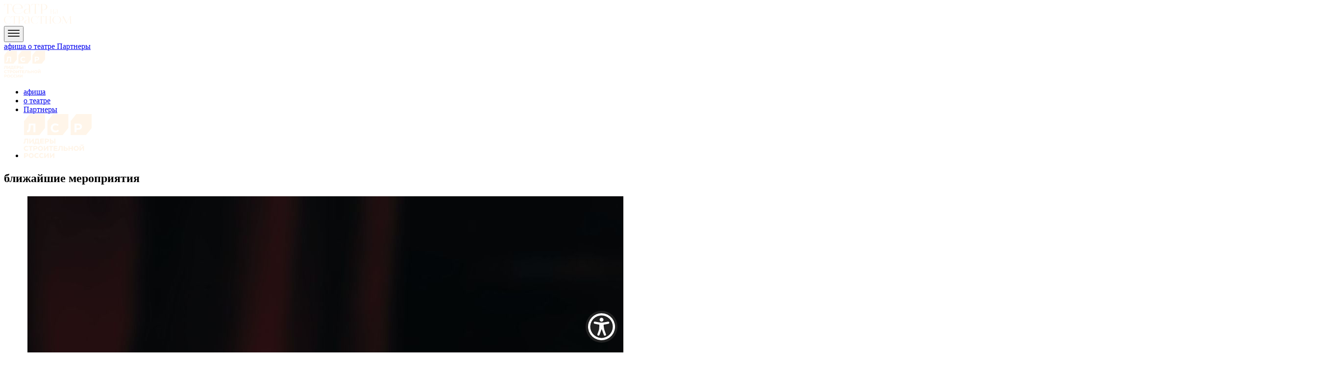

--- FILE ---
content_type: text/html; charset=utf-8
request_url: https://nastrastnom.ru/proekty/laboratoriya-russkogo-yazyka
body_size: 38187
content:
<!DOCTYPE html><html lang="ru" data-astro-cid-37fxchfa> <head><meta charset="UTF-8"><meta name="viewport" content="width=device-width"><link rel="icon" type="image/svg+xml" href="/favicon.svg"><!-- Preload local fonts for better performance --><link rel="preload" href="/fonts/Gilroy Regular Font.woff2" as="font" type="font/woff2" crossorigin><link rel="preload" href="/fonts/Lighthaus Font.woff" as="font" type="font/woff" crossorigin><meta name="generator" content="Astro v5.12.8"><!-- CSP для виджета доступности --><meta http-equiv="Content-Security-Policy" content="script-src 'self' 'unsafe-inline' 'unsafe-eval' https://mc.yandex.ru https://www.skynettechnologies.com https://analytics.strapi.io; connect-src 'self' https: wss: https://mc.yandex.ru wss://mc.yandex.ru https://analytics.strapi.io; img-src 'self' data: blob: https:; style-src 'self' 'unsafe-inline' https:; font-src 'self' data: https:;"><title>Театр на страстном</title><meta name="description"><meta property="og:type" content="website"><meta property="og:image" content="/public/favicon.svg"><meta property="og:title" content="Театр на страстном"><meta property="og:description"><!-- Yandex.Metrika counter --><script type="text/javascript">
      (function (m, e, t, r, i, k, a) {
        m[i] =
          m[i] ||
          function () {
            (m[i].a = m[i].a || []).push(arguments);
          };
        m[i].l = 1 * new Date();
        for (let j = 0; j < document.scripts.length; j++) {
          if (document.scripts[j].src === r) {
            return;
          }
        }
        k = e.createElement(t);
        a = e.getElementsByTagName(t)[0];
        k.async = 1;
        k.src = r;
        a.parentNode.insertBefore(k, a);
      })(
        window,
        document,
        "script",
        "https://mc.yandex.ru/metrika/tag.js?id=105149061",
        "ym"
      );
      ym(105149061, "init", {
        ssr: true,
        webvisor: true,
        clickmap: true,
        ecommerce: "dataLayer",
        accurateTrackBounce: true,
        trackLinks: true,
      });
    </script><noscript><div data-astro-cid-37fxchfa><img src="https://mc.yandex.ru/watch/105149061" style="position:absolute; left:-9999px;" alt="" data-astro-cid-37fxchfa></div></noscript><!-- /Yandex.Metrika counter --><link rel="stylesheet" href="/_astro/index.fxeiJx6P.css">
<link rel="stylesheet" href="/_astro/index.rXn32J-b.css"></head> <body class="bg-beige flex min-h-screen flex-col" data-astro-cid-37fxchfa> <script>
      // Load the accessibility widget
      // CSS variables are set in the <style> section below
      function loadAccessibilityWidget(attempt = 1) {
        if (attempt > 3) {
          console.warn('[Accessibility] Failed to load widget after 3 attempts');
          return;
        }
        
        const aioa_script_tag = document.createElement("script");
        aioa_script_tag.src =
          "https://www.skynettechnologies.com/accessibility/js/all-in-one-accessibility-js-widget-minify.js";
        aioa_script_tag.id = "aioa-adawidget";
        aioa_script_tag.defer = true;
        
        aioa_script_tag.onerror = function() {
          console.warn(`[Accessibility] Failed to load widget (attempt ${attempt})`);
          if (attempt < 3) {
            setTimeout(() => loadAccessibilityWidget(attempt + 1), 2000);
          }
        };
        
        aioa_script_tag.onload = function() {
          console.log('[Accessibility] Widget loaded successfully');
          
          // Force update CSS variables after widget loads to override widget's defaults
          setTimeout(() => {
            const root = document.documentElement;
            root.style.setProperty('--accessibility-widget-primary-color', '#212121', 'important');
            root.style.setProperty('--accessibility-widget-primary-color-darken', '#212121', 'important');
            root.style.setProperty('--accessibility-widget-primary-color-rgb', '33, 33, 33', 'important');
            root.style.setProperty('--accessibility-widget-text-color', '#ffffff', 'important');
          }, 100);
        };
        
        document.getElementsByTagName("body")[0].appendChild(aioa_script_tag);
      }
      
      setTimeout(() => {
        loadAccessibilityWidget();
      }, 1000);

      // Yandex.Metrika goal tracking for "Купить билет" buttons
      document.addEventListener("DOMContentLoaded", function () {
        // Track all clicks on buttons/links containing "Купить билет" or "Buy ticket"
        document.addEventListener("click", function (e) {
          const target = e.target;
          if (!target) return;

          // Check if the clicked element or its parent is a button/link with ticket purchase text
          const button = target.closest('a[href*="//"], button');

          if (button) {
            const buttonText = button.textContent?.trim().toLowerCase();

            // Check if this is a ticket purchase button
            if (
              buttonText?.includes("купить билет") ||
              buttonText?.includes("buy ticket")
            ) {
              // Get the current page path to identify which spectacle page
              const currentPath = window.location.pathname;

              // Send goal to Yandex.Metrika
              if (typeof window.ym !== "undefined") {
                window.ym(105149061, "reachGoal", "buy_ticket", {
                  page: currentPath,
                  url: button.href || currentPath,
                });

                console.log("Yandex.Metrika goal sent: buy_ticket", {
                  page: currentPath,
                  url: button.href || currentPath,
                });
              }
            }
          }
        });
      });
    </script> <header class="bg-dark sticky top-0 z-50" data-astro-cid-3ef6ksr2> <nav class="z-50 w-full flex items-center justify-between px-6 py-3 sm:px-6 md:px-12 md:py-6 lg:py-8" data-astro-cid-3ef6ksr2> <a href="/" data-astro-cid-3ef6ksr2> <img src="https://6bdabc40-nastrastmon.s3.twcstorage.ru/logo_secondary_2935d7d1cd.svg" class="responsive-icon undefined" data-astro-cid-njxoikmp style="--mobileWidth: 80px;--tabletWidth: 111px;--desktopWidth: 139px;">  </a> <div class="z-20 h-6 w-6 md:hidden" data-astro-cid-2zr6jcmb> <button id="burger-button" class="h-6" aria-controls="dark-navigation" aria-expanded="false" data-astro-cid-2zr6jcmb> <svg class="humburger fill-beige" width="24" height="24" viewBox="0 0 24 24" data-astro-cid-2zr6jcmb> <title>Mobile menu</title> <rect class="line top" width="24" height="1.8" x="0" y="5" rx="1" data-astro-cid-2zr6jcmb></rect> <rect class="line middle" width="24" height="1.8" x="0" y="11" rx="1" data-astro-cid-2zr6jcmb></rect> <rect class="line bottom" width="24" height="1.8" x="0" y="17" rx="1" data-astro-cid-2zr6jcmb></rect> </svg> </button> </div>  <script type="module">const t=document.getElementById("burger-button");t&&t.addEventListener("click",()=>{const e=t.classList.contains("expanded");t.classList.toggle("expanded"),t.setAttribute("aria-expanded",(!e).toString())});</script> <a class="nav-link text-beige relative hidden text-lg lowercase md:block false" href="/afisha" target="_self" data-astro-cid-3ef6ksr2> афиша </a><a class="nav-link text-beige relative hidden text-lg lowercase md:block false" href="/about" target="_self" data-astro-cid-3ef6ksr2> о театре </a><a class="nav-link text-beige relative hidden text-lg lowercase md:block false" href="/partners" target="_self" data-astro-cid-3ef6ksr2> Партнеры </a> <div class="hidden md:block" data-astro-cid-3ef6ksr2> <a href="https://www.lsr.ru/msk/" target="_blank" data-astro-cid-3ef6ksr2> <img src="https://6bdabc40-nastrastmon.s3.twcstorage.ru/Global_Strapi_5110adf319.svg" class="responsive-icon undefined" data-astro-cid-njxoikmp style="--mobileWidth: 40px;--tabletWidth: 68px;--desktopWidth: 84px;">  </a> </div> </nav> <div class="absolute top-12 z-40 grid w-screen grid-rows-[0fr] transition-[grid-template-rows] duration-300 ease-in-out md:hidden" id="navbar-menu" data-astro-cid-3ef6ksr2> <div class="overflow-hidden" data-astro-cid-3ef6ksr2> <nav class="bg-dark py-4 pl-6 pr-6" data-astro-cid-3ef6ksr2> <ul data-astro-cid-3ef6ksr2> <li class="mb-3 flex w-full justify-end" data-astro-cid-3ef6ksr2> <a class="text-beige text-[20px] lowercase leading-none" href="/afisha" target="_self" data-astro-cid-3ef6ksr2> афиша </a> </li><li class="mb-3 flex w-full justify-end" data-astro-cid-3ef6ksr2> <a class="text-beige text-[20px] lowercase leading-none" href="/about" target="_self" data-astro-cid-3ef6ksr2> о театре </a> </li><li class="mb-3 flex w-full justify-end" data-astro-cid-3ef6ksr2> <a class="text-beige text-[20px] lowercase leading-none" href="/partners" target="_self" data-astro-cid-3ef6ksr2> Партнеры </a> </li> <li class="mb-3 flex w-full justify-end" data-astro-cid-3ef6ksr2> <a href="https://www.lsr.ru/msk/" target="_blank" data-astro-cid-3ef6ksr2> <img src="https://6bdabc40-nastrastmon.s3.twcstorage.ru/Global_Strapi_5110adf319.svg" class="responsive-icon undefined" data-astro-cid-njxoikmp style="--mobileWidth: 50px;--tabletWidth: 139px;--desktopWidth: 139px;">  </a> </li> </ul> </nav> </div> </div> </header> <script type="module">const r=document.getElementById("burger-button"),e=document.getElementById("navbar-menu"),t=document.querySelector(".navbar-close");r.addEventListener("click",()=>{e.classList.toggle("grid-rows-[1fr]"),e.classList.toggle("grid-rows-[0fr]")});t&&t.addEventListener("click",()=>{e.classList.remove("grid-rows-[1fr]"),e.classList.add("grid-rows-[0fr]")});</script>  <main class="w-full my-0 flex-1 px-6 sm:px-8 md:px-12" data-astro-cid-37fxchfa>  <div> <section class="upcoming-spectacles-swiper" data-astro-cid-pnwglkbc> <div class="pt-6 pb-0 sm:pb-2 lg:pb-4" data-astro-cid-pnwglkbc> <h2 class="text-title mb-6 md:mb-12 md:mt-6 text-center font-serif" data-astro-cid-pnwglkbc>Ближайшие мероприятия</h2> <div class="swiper-outer-container -mx-6 sm:-mx-8 md:-mx-12" data-astro-cid-pnwglkbc> <div class="swiper upcoming-spectacles-swiper-container" data-astro-cid-pnwglkbc> <div class="swiper-wrapper" data-astro-cid-pnwglkbc> <div class="swiper-slide" data-astro-cid-pnwglkbc> <div class="flex w-[235px] flex-shrink-0 flex-col gap-4 p-4 md:w-[300px] sm:gap-8 md:p-6 lg:w-[349px] lg:gap-8 lg:p-8 bg-dark text-white card-link" role="button" tabindex="0" data-spectacle-url="/ro-zh-denie-moskovskogo-teatra" onclick="const target = event.target; if (!target.closest('.button-link')) { window.location.href = '/ro-zh-denie-moskovskogo-teatra'; }" onkeydown="if ((event.key === 'Enter' || event.key === ' ') &#38;&#38; !event.target.closest('.button-link')) { event.preventDefault(); window.location.href = '/ro-zh-denie-moskovskogo-teatra'; }" data-astro-cid-e34tispv> <div class="curtain-circles relative aspect-[285/311] overflow-hidden" data-variant="dark" data-astro-cid-e34tispv> <img src="https://6bdabc40-nastrastmon.s3.twcstorage.ru/rt_kartinka_8044079056.jpg" alt="РОЖДЕНИЕ МОСКОВСКОГО ТЕАТРА" class="h-full w-full object-cover" data-astro-cid-e34tispv> <div class="absolute inset-0 bg-gradient-to-b via-transparent to-black/50" data-astro-cid-e34tispv></div> <div class="text-beige absolute bottom-2 left-2 right-2 flex items-end" data-astro-cid-e34tispv> <div class="flex items-center gap-2" data-astro-cid-e34tispv> <svg width="1em" height="1em" data-astro-cid-e34tispv="true" data-icon="clock">   <symbol id="ai:local:clock" viewBox="0 0 16 16"><g fill="none" stroke="currentColor" stroke-width="1.5"><circle cx="8" cy="8" r="7"/><path stroke-linecap="round" d="M8 4v4l3 2"/></g></symbol><use href="#ai:local:clock"></use>  </svg> <p class="text-beige text-md text-trim italic" data-astro-cid-e34tispv> 2:30 </p> </div> <div class="border-beige flex h-9 w-9 items-center justify-center rounded-full border ml-auto"> <span class="text-beige text-trim text-rating"> 18+
</span> </div> </div> </div> <h3 class="text-title line-clamp-3 h-[62px] overflow-hidden break-words transition-opacity duration-300 hover:opacity-80 sm:h-[74px] lg:h-[90px] font-serif lowercase bg-dark text-white" data-astro-cid-e34tispv> РОЖДЕНИЕ МОСКОВСКОГО ТЕАТРА </h3> <p class="text-trim text-sm sm:text-base lg:text-xl uppercase text-bg-dark text-white" data-astro-cid-e34tispv> пн, 26.01 // 19:00 </p>  </div>  </div><div class="swiper-slide" data-astro-cid-pnwglkbc> <div class="flex w-[235px] flex-shrink-0 flex-col gap-4 p-4 md:w-[300px] sm:gap-8 md:p-6 lg:w-[349px] lg:gap-8 lg:p-8  bg-red text-white card-link" role="button" tabindex="0" data-spectacle-url="/zagadochnoe-nochnoe-ubijstvo-sobaki" onclick="const target = event.target; if (!target.closest('.button-link')) { window.location.href = '/zagadochnoe-nochnoe-ubijstvo-sobaki'; }" onkeydown="if ((event.key === 'Enter' || event.key === ' ') &#38;&#38; !event.target.closest('.button-link')) { event.preventDefault(); window.location.href = '/zagadochnoe-nochnoe-ubijstvo-sobaki'; }" data-astro-cid-e34tispv> <div class="curtain-circles relative aspect-[285/311] overflow-hidden" data-variant="red" data-astro-cid-e34tispv> <img src="https://6bdabc40-nastrastmon.s3.twcstorage.ru/DSC_08119_16788d2dc6.jpg" alt="Загадочное ночное убийство собаки" class="h-full w-full object-cover" data-astro-cid-e34tispv> <div class="absolute inset-0 bg-gradient-to-b via-transparent to-black/50" data-astro-cid-e34tispv></div> <div class="text-beige absolute bottom-2 left-2 right-2 flex items-end" data-astro-cid-e34tispv> <div class="flex items-center gap-2" data-astro-cid-e34tispv> <svg width="1em" height="1em" viewBox="0 0 16 16" data-astro-cid-e34tispv="true" data-icon="clock">   <use href="#ai:local:clock"></use>  </svg> <p class="text-beige text-md text-trim italic" data-astro-cid-e34tispv> 3:00 </p> </div> <div class="border-beige flex h-9 w-9 items-center justify-center rounded-full border ml-auto"> <span class="text-beige text-trim text-rating"> 12+
</span> </div> </div> </div> <h3 class="text-title line-clamp-3 h-[62px] overflow-hidden break-words transition-opacity duration-300 hover:opacity-80 sm:h-[74px] lg:h-[90px] font-serif lowercase  bg-red text-white" data-astro-cid-e34tispv> Загадочное ночное убийство собаки </h3> <p class="text-trim text-sm sm:text-base lg:text-xl uppercase text- bg-red text-white" data-astro-cid-e34tispv> вт, 27.01 // 19:00 </p> <a href="https://www.afisha.ru/wl/69/api#/place/1140515" target="_blank" rel="noopener noreferrer" class="rounded-lg flex items-center justify-center transition-bg duration-300 bg-beige text-dark hover:opacity-80 px-4 lg:py-3 py-2 mt-auto text-base sm:text-xl lg:text-2xl button-link" data-astro-cid-e34tispv="true"> Купить билет </a> </div>  </div><div class="swiper-slide" data-astro-cid-pnwglkbc> <div class="flex w-[235px] flex-shrink-0 flex-col gap-4 p-4 md:w-[300px] sm:gap-8 md:p-6 lg:w-[349px] lg:gap-8 lg:p-8 bg-dark text-white card-link" role="button" tabindex="0" data-spectacle-url="/tarakany" onclick="const target = event.target; if (!target.closest('.button-link')) { window.location.href = '/tarakany'; }" onkeydown="if ((event.key === 'Enter' || event.key === ' ') &#38;&#38; !event.target.closest('.button-link')) { event.preventDefault(); window.location.href = '/tarakany'; }" data-astro-cid-e34tispv> <div class="curtain-circles relative aspect-[285/311] overflow-hidden" data-variant="dark" data-astro-cid-e34tispv> <img src="https://6bdabc40-nastrastmon.s3.twcstorage.ru/IMG_1734_50815ea2e1.png" alt="Тараканы" class="h-full w-full object-cover" data-astro-cid-e34tispv> <div class="absolute inset-0 bg-gradient-to-b via-transparent to-black/50" data-astro-cid-e34tispv></div> <div class="text-beige absolute bottom-2 left-2 right-2 flex items-end" data-astro-cid-e34tispv> <div class="flex items-center gap-2" data-astro-cid-e34tispv> <svg width="1em" height="1em" viewBox="0 0 16 16" data-astro-cid-e34tispv="true" data-icon="clock">   <use href="#ai:local:clock"></use>  </svg> <p class="text-beige text-md text-trim italic" data-astro-cid-e34tispv> 1:00 </p> </div> <div class="border-beige flex h-9 w-9 items-center justify-center rounded-full border ml-auto"> <span class="text-beige text-trim text-rating"> 12+
</span> </div> </div> </div> <h3 class="text-title line-clamp-3 h-[62px] overflow-hidden break-words transition-opacity duration-300 hover:opacity-80 sm:h-[74px] lg:h-[90px] font-serif lowercase bg-dark text-white" data-astro-cid-e34tispv> Тараканы </h3> <p class="text-trim text-sm sm:text-base lg:text-xl uppercase text-bg-dark text-white" data-astro-cid-e34tispv> ср, 28.01 // 19:00 </p> <a href="https://www.afisha.ru/wl/69/api#/place/1140516" target="_blank" rel="noopener noreferrer" class="rounded-lg flex items-center justify-center transition-bg duration-300 bg-blue text-dark hover:opacity-80 px-4 lg:py-3 py-2 mt-auto text-base sm:text-xl lg:text-2xl button-link" data-astro-cid-e34tispv="true"> Купить билет </a> </div>  </div><div class="swiper-slide" data-astro-cid-pnwglkbc> <div class="flex w-[235px] flex-shrink-0 flex-col gap-4 p-4 md:w-[300px] sm:gap-8 md:p-6 lg:w-[349px] lg:gap-8 lg:p-8 bg-blue text-dark card-link" role="button" tabindex="0" data-spectacle-url="/slishkom-zhenatyj-taksist" onclick="const target = event.target; if (!target.closest('.button-link')) { window.location.href = '/slishkom-zhenatyj-taksist'; }" onkeydown="if ((event.key === 'Enter' || event.key === ' ') &#38;&#38; !event.target.closest('.button-link')) { event.preventDefault(); window.location.href = '/slishkom-zhenatyj-taksist'; }" data-astro-cid-e34tispv> <div class="curtain-circles relative aspect-[285/311] overflow-hidden" data-variant="blue" data-astro-cid-e34tispv> <img src="https://6bdabc40-nastrastmon.s3.twcstorage.ru/Taxist_new_10_fbdf180c95.jpg" alt="Слишком женатый таксист" class="h-full w-full object-cover" data-astro-cid-e34tispv> <div class="absolute inset-0 bg-gradient-to-b via-transparent to-black/50" data-astro-cid-e34tispv></div> <div class="text-beige absolute bottom-2 left-2 right-2 flex items-end" data-astro-cid-e34tispv> <div class="flex items-center gap-2" data-astro-cid-e34tispv> <svg width="1em" height="1em" viewBox="0 0 16 16" data-astro-cid-e34tispv="true" data-icon="clock">   <use href="#ai:local:clock"></use>  </svg> <p class="text-beige text-md text-trim italic" data-astro-cid-e34tispv> 1:30 </p> </div> <div class="border-beige flex h-9 w-9 items-center justify-center rounded-full border ml-auto"> <span class="text-beige text-trim text-rating"> 18+
</span> </div> </div> </div> <h3 class="text-title line-clamp-3 h-[62px] overflow-hidden break-words transition-opacity duration-300 hover:opacity-80 sm:h-[74px] lg:h-[90px] font-serif lowercase bg-blue text-dark" data-astro-cid-e34tispv> Слишком женатый таксист </h3> <p class="text-trim text-sm sm:text-base lg:text-xl uppercase text-bg-blue text-dark" data-astro-cid-e34tispv> вс, 01.02 // 17:00 </p> <a href="https://www.afisha.ru/wl/69/api#/place/1166391" target="_blank" rel="noopener noreferrer" class="rounded-lg flex items-center justify-center transition-bg duration-300 bg-dark text-beige hover:opacity-80 px-4 lg:py-3 py-2 mt-auto text-base sm:text-xl lg:text-2xl button-link" data-astro-cid-e34tispv="true"> Купить билет </a> </div>  </div><div class="swiper-slide" data-astro-cid-pnwglkbc> <div class="flex w-[235px] flex-shrink-0 flex-col gap-4 p-4 md:w-[300px] sm:gap-8 md:p-6 lg:w-[349px] lg:gap-8 lg:p-8 bg-dark text-white card-link" role="button" tabindex="0" data-spectacle-url="/pole" onclick="const target = event.target; if (!target.closest('.button-link')) { window.location.href = '/pole'; }" onkeydown="if ((event.key === 'Enter' || event.key === ' ') &#38;&#38; !event.target.closest('.button-link')) { event.preventDefault(); window.location.href = '/pole'; }" data-astro-cid-e34tispv> <div class="curtain-circles relative aspect-[285/311] overflow-hidden" data-variant="dark" data-astro-cid-e34tispv> <img src="https://6bdabc40-nastrastmon.s3.twcstorage.ru/Na_oblozhku_013adf16a1.jpg" alt="Поле" class="h-full w-full object-cover" data-astro-cid-e34tispv> <div class="absolute inset-0 bg-gradient-to-b via-transparent to-black/50" data-astro-cid-e34tispv></div> <div class="text-beige absolute bottom-2 left-2 right-2 flex items-end" data-astro-cid-e34tispv> <div class="flex items-center gap-2" data-astro-cid-e34tispv> <svg width="1em" height="1em" viewBox="0 0 16 16" data-astro-cid-e34tispv="true" data-icon="clock">   <use href="#ai:local:clock"></use>  </svg> <p class="text-beige text-md text-trim italic" data-astro-cid-e34tispv> 2:00 </p> </div> <div class="border-beige flex h-9 w-9 items-center justify-center rounded-full border ml-auto"> <span class="text-beige text-trim text-rating"> 12+
</span> </div> </div> </div> <h3 class="text-title line-clamp-3 h-[62px] overflow-hidden break-words transition-opacity duration-300 hover:opacity-80 sm:h-[74px] lg:h-[90px] font-serif lowercase bg-dark text-white" data-astro-cid-e34tispv> Поле </h3> <p class="text-trim text-sm sm:text-base lg:text-xl uppercase text-bg-dark text-white" data-astro-cid-e34tispv> пн, 02.02 // 19:00 </p> <a href="https://www.afisha.ru/wl/599/api#/place/1162351" target="_blank" rel="noopener noreferrer" class="rounded-lg flex items-center justify-center transition-bg duration-300 bg-blue text-dark hover:opacity-80 px-4 lg:py-3 py-2 mt-auto text-base sm:text-xl lg:text-2xl button-link" data-astro-cid-e34tispv="true"> Купить билет </a> </div>  </div><div class="swiper-slide" data-astro-cid-pnwglkbc> <div class="flex w-[235px] flex-shrink-0 flex-col gap-4 p-4 md:w-[300px] sm:gap-8 md:p-6 lg:w-[349px] lg:gap-8 lg:p-8  bg-red text-white card-link" role="button" tabindex="0" data-spectacle-url="/revizor-komediya-v-stihah" onclick="const target = event.target; if (!target.closest('.button-link')) { window.location.href = '/revizor-komediya-v-stihah'; }" onkeydown="if ((event.key === 'Enter' || event.key === ' ') &#38;&#38; !event.target.closest('.button-link')) { event.preventDefault(); window.location.href = '/revizor-komediya-v-stihah'; }" data-astro-cid-e34tispv> <div class="curtain-circles relative aspect-[285/311] overflow-hidden" data-variant="red" data-astro-cid-e34tispv> <img src="https://6bdabc40-nastrastmon.s3.twcstorage.ru/7ds_RZZ_Xx9y_Tx_C_Pyj_Pku_I_Naz_Q_Aoja_A_Rs_BJ_Ov_Hm_p_Y_Wv_Kx73ahbj_Hnlh_N_Wn_NI_7wf_BQ_Gvwx8_Wb_C_Fh_ATS_Ckeenp_GDQ_0195d58068.jpg" alt="Ревизор: комедия в стихах" class="h-full w-full object-cover" data-astro-cid-e34tispv> <div class="absolute inset-0 bg-gradient-to-b via-transparent to-black/50" data-astro-cid-e34tispv></div> <div class="text-beige absolute bottom-2 left-2 right-2 flex items-end" data-astro-cid-e34tispv> <div class="flex items-center gap-2" data-astro-cid-e34tispv> <svg width="1em" height="1em" viewBox="0 0 16 16" data-astro-cid-e34tispv="true" data-icon="clock">   <use href="#ai:local:clock"></use>  </svg> <p class="text-beige text-md text-trim italic" data-astro-cid-e34tispv> 1:20 </p> </div> <div class="border-beige flex h-9 w-9 items-center justify-center rounded-full border ml-auto"> <span class="text-beige text-trim text-rating"> 12+
</span> </div> </div> </div> <h3 class="text-title line-clamp-3 h-[62px] overflow-hidden break-words transition-opacity duration-300 hover:opacity-80 sm:h-[74px] lg:h-[90px] font-serif lowercase  bg-red text-white" data-astro-cid-e34tispv> Ревизор: комедия в стихах </h3> <p class="text-trim text-sm sm:text-base lg:text-xl uppercase text- bg-red text-white" data-astro-cid-e34tispv> вт, 03.02 // 18:00 </p>  </div>  </div><div class="swiper-slide" data-astro-cid-pnwglkbc> <div class="flex w-[235px] flex-shrink-0 flex-col gap-4 p-4 md:w-[300px] sm:gap-8 md:p-6 lg:w-[349px] lg:gap-8 lg:p-8 bg-dark text-white card-link" role="button" tabindex="0" data-spectacle-url="/revizor-komediya-v-stihah" onclick="const target = event.target; if (!target.closest('.button-link')) { window.location.href = '/revizor-komediya-v-stihah'; }" onkeydown="if ((event.key === 'Enter' || event.key === ' ') &#38;&#38; !event.target.closest('.button-link')) { event.preventDefault(); window.location.href = '/revizor-komediya-v-stihah'; }" data-astro-cid-e34tispv> <div class="curtain-circles relative aspect-[285/311] overflow-hidden" data-variant="dark" data-astro-cid-e34tispv> <img src="https://6bdabc40-nastrastmon.s3.twcstorage.ru/7ds_RZZ_Xx9y_Tx_C_Pyj_Pku_I_Naz_Q_Aoja_A_Rs_BJ_Ov_Hm_p_Y_Wv_Kx73ahbj_Hnlh_N_Wn_NI_7wf_BQ_Gvwx8_Wb_C_Fh_ATS_Ckeenp_GDQ_0195d58068.jpg" alt="Ревизор: комедия в стихах" class="h-full w-full object-cover" data-astro-cid-e34tispv> <div class="absolute inset-0 bg-gradient-to-b via-transparent to-black/50" data-astro-cid-e34tispv></div> <div class="text-beige absolute bottom-2 left-2 right-2 flex items-end" data-astro-cid-e34tispv> <div class="flex items-center gap-2" data-astro-cid-e34tispv> <svg width="1em" height="1em" viewBox="0 0 16 16" data-astro-cid-e34tispv="true" data-icon="clock">   <use href="#ai:local:clock"></use>  </svg> <p class="text-beige text-md text-trim italic" data-astro-cid-e34tispv> 1:20 </p> </div> <div class="border-beige flex h-9 w-9 items-center justify-center rounded-full border ml-auto"> <span class="text-beige text-trim text-rating"> 12+
</span> </div> </div> </div> <h3 class="text-title line-clamp-3 h-[62px] overflow-hidden break-words transition-opacity duration-300 hover:opacity-80 sm:h-[74px] lg:h-[90px] font-serif lowercase bg-dark text-white" data-astro-cid-e34tispv> Ревизор: комедия в стихах </h3> <p class="text-trim text-sm sm:text-base lg:text-xl uppercase text-bg-dark text-white" data-astro-cid-e34tispv> вт, 03.02 // 21:00 </p>  </div>  </div><div class="swiper-slide" data-astro-cid-pnwglkbc> <div class="flex w-[235px] flex-shrink-0 flex-col gap-4 p-4 md:w-[300px] sm:gap-8 md:p-6 lg:w-[349px] lg:gap-8 lg:p-8 bg-blue text-dark card-link" role="button" tabindex="0" data-spectacle-url="/zhenitba-figaro" onclick="const target = event.target; if (!target.closest('.button-link')) { window.location.href = '/zhenitba-figaro'; }" onkeydown="if ((event.key === 'Enter' || event.key === ' ') &#38;&#38; !event.target.closest('.button-link')) { event.preventDefault(); window.location.href = '/zhenitba-figaro'; }" data-astro-cid-e34tispv> <div class="curtain-circles relative aspect-[285/311] overflow-hidden" data-variant="blue" data-astro-cid-e34tispv> <img src="https://6bdabc40-nastrastmon.s3.twcstorage.ru/DSC_1268s_d2257f9d16.jpg" alt="Женитьба Фигаро" class="h-full w-full object-cover" data-astro-cid-e34tispv> <div class="absolute inset-0 bg-gradient-to-b via-transparent to-black/50" data-astro-cid-e34tispv></div> <div class="text-beige absolute bottom-2 left-2 right-2 flex items-end" data-astro-cid-e34tispv> <div class="flex items-center gap-2" data-astro-cid-e34tispv> <svg width="1em" height="1em" viewBox="0 0 16 16" data-astro-cid-e34tispv="true" data-icon="clock">   <use href="#ai:local:clock"></use>  </svg> <p class="text-beige text-md text-trim italic" data-astro-cid-e34tispv> 2:40 </p> </div> <div class="border-beige flex h-9 w-9 items-center justify-center rounded-full border ml-auto"> <span class="text-beige text-trim text-rating"> 16+
</span> </div> </div> </div> <h3 class="text-title line-clamp-3 h-[62px] overflow-hidden break-words transition-opacity duration-300 hover:opacity-80 sm:h-[74px] lg:h-[90px] font-serif lowercase bg-blue text-dark" data-astro-cid-e34tispv> Женитьба Фигаро </h3> <p class="text-trim text-sm sm:text-base lg:text-xl uppercase text-bg-blue text-dark" data-astro-cid-e34tispv> пт, 06.02 // 19:00 </p> <a href="https://www.afisha.ru/wl/69/api#/place/1160613" target="_blank" rel="noopener noreferrer" class="rounded-lg flex items-center justify-center transition-bg duration-300 bg-dark text-beige hover:opacity-80 px-4 lg:py-3 py-2 mt-auto text-base sm:text-xl lg:text-2xl button-link" data-astro-cid-e34tispv="true"> Купить билет </a> </div>  </div><div class="swiper-slide" data-astro-cid-pnwglkbc> <div class="flex w-[235px] flex-shrink-0 flex-col gap-4 p-4 md:w-[300px] sm:gap-8 md:p-6 lg:w-[349px] lg:gap-8 lg:p-8 bg-dark text-white card-link" role="button" tabindex="0" data-spectacle-url="/idealnyj-muzh" onclick="const target = event.target; if (!target.closest('.button-link')) { window.location.href = '/idealnyj-muzh'; }" onkeydown="if ((event.key === 'Enter' || event.key === ' ') &#38;&#38; !event.target.closest('.button-link')) { event.preventDefault(); window.location.href = '/idealnyj-muzh'; }" data-astro-cid-e34tispv> <div class="curtain-circles relative aspect-[285/311] overflow-hidden" data-variant="dark" data-astro-cid-e34tispv> <img src="https://6bdabc40-nastrastmon.s3.twcstorage.ru/Osnovnoj_818e136cb6.jpg" alt="Идеальный муж" class="h-full w-full object-cover" data-astro-cid-e34tispv> <div class="absolute inset-0 bg-gradient-to-b via-transparent to-black/50" data-astro-cid-e34tispv></div> <div class="text-beige absolute bottom-2 left-2 right-2 flex items-end" data-astro-cid-e34tispv> <div class="flex items-center gap-2" data-astro-cid-e34tispv> <svg width="1em" height="1em" viewBox="0 0 16 16" data-astro-cid-e34tispv="true" data-icon="clock">   <use href="#ai:local:clock"></use>  </svg> <p class="text-beige text-md text-trim italic" data-astro-cid-e34tispv> 3:15 </p> </div> <div class="border-beige flex h-9 w-9 items-center justify-center rounded-full border ml-auto"> <span class="text-beige text-trim text-rating"> 16+
</span> </div> </div> </div> <h3 class="text-title line-clamp-3 h-[62px] overflow-hidden break-words transition-opacity duration-300 hover:opacity-80 sm:h-[74px] lg:h-[90px] font-serif lowercase bg-dark text-white" data-astro-cid-e34tispv> Идеальный муж </h3> <p class="text-trim text-sm sm:text-base lg:text-xl uppercase text-bg-dark text-white" data-astro-cid-e34tispv> сб, 07.02 // 14:00 </p> <a href="https://www.afisha.ru/wl/69/api#/place/1160614" target="_blank" rel="noopener noreferrer" class="rounded-lg flex items-center justify-center transition-bg duration-300 bg-blue text-dark hover:opacity-80 px-4 lg:py-3 py-2 mt-auto text-base sm:text-xl lg:text-2xl button-link" data-astro-cid-e34tispv="true"> Купить билет </a> </div>  </div><div class="swiper-slide" data-astro-cid-pnwglkbc> <div class="flex w-[235px] flex-shrink-0 flex-col gap-4 p-4 md:w-[300px] sm:gap-8 md:p-6 lg:w-[349px] lg:gap-8 lg:p-8  bg-red text-white card-link" role="button" tabindex="0" data-spectacle-url="/zhenitba-figaro" onclick="const target = event.target; if (!target.closest('.button-link')) { window.location.href = '/zhenitba-figaro'; }" onkeydown="if ((event.key === 'Enter' || event.key === ' ') &#38;&#38; !event.target.closest('.button-link')) { event.preventDefault(); window.location.href = '/zhenitba-figaro'; }" data-astro-cid-e34tispv> <div class="curtain-circles relative aspect-[285/311] overflow-hidden" data-variant="red" data-astro-cid-e34tispv> <img src="https://6bdabc40-nastrastmon.s3.twcstorage.ru/DSC_1268s_d2257f9d16.jpg" alt="Женитьба Фигаро" class="h-full w-full object-cover" data-astro-cid-e34tispv> <div class="absolute inset-0 bg-gradient-to-b via-transparent to-black/50" data-astro-cid-e34tispv></div> <div class="text-beige absolute bottom-2 left-2 right-2 flex items-end" data-astro-cid-e34tispv> <div class="flex items-center gap-2" data-astro-cid-e34tispv> <svg width="1em" height="1em" viewBox="0 0 16 16" data-astro-cid-e34tispv="true" data-icon="clock">   <use href="#ai:local:clock"></use>  </svg> <p class="text-beige text-md text-trim italic" data-astro-cid-e34tispv> 2:40 </p> </div> <div class="border-beige flex h-9 w-9 items-center justify-center rounded-full border ml-auto"> <span class="text-beige text-trim text-rating"> 16+
</span> </div> </div> </div> <h3 class="text-title line-clamp-3 h-[62px] overflow-hidden break-words transition-opacity duration-300 hover:opacity-80 sm:h-[74px] lg:h-[90px] font-serif lowercase  bg-red text-white" data-astro-cid-e34tispv> Женитьба Фигаро </h3> <p class="text-trim text-sm sm:text-base lg:text-xl uppercase text- bg-red text-white" data-astro-cid-e34tispv> сб, 07.02 // 20:00 </p> <a href="https://www.afisha.ru/wl/69/api#/place/1160616" target="_blank" rel="noopener noreferrer" class="rounded-lg flex items-center justify-center transition-bg duration-300 bg-beige text-dark hover:opacity-80 px-4 lg:py-3 py-2 mt-auto text-base sm:text-xl lg:text-2xl button-link" data-astro-cid-e34tispv="true"> Купить билет </a> </div>  </div> </div> </div> <!-- Custom Navigation - стрелки снизу --> <div class="swiper-navigation-bottom" data-astro-cid-pnwglkbc> <div class="swiper-button-prev custom-swiper-button" data-astro-cid-pnwglkbc> <div class="arrow-icon arrow-icon--flipped" data-astro-cid-pnwglkbc> <svg width="23" height="32" viewBox="0 0 23 32" fill="none" xmlns="http://www.w3.org/2000/svg" data-astro-cid-pnwglkbc> <path d="M0.599609 0.799805L20.5996 15.7998L0.599609 30.7998" stroke="currentColor" stroke-width="2" data-astro-cid-pnwglkbc></path> </svg> </div> </div> <div class="swiper-button-next custom-swiper-button" data-astro-cid-pnwglkbc> <div class="arrow-icon" data-astro-cid-pnwglkbc> <svg width="23" height="32" viewBox="0 0 23 32" fill="none" xmlns="http://www.w3.org/2000/svg" data-astro-cid-pnwglkbc> <path d="M0.599609 0.799805L20.5996 15.7998L0.599609 30.7998" stroke="currentColor" stroke-width="2" data-astro-cid-pnwglkbc></path> </svg> </div> </div> </div> </div> </div> </section>  <script type="module" src="/_astro/UpcomingSpectacles.astro_astro_type_script_index_0_lang.CggkzCa4.js"></script><section data-astro-cid-ynw5zwe5> <div class="event-list-container scrollbar-hide flex gap-8 overflow-x-auto py-6 px-6 sm:px-8 md:px-12 -mx-6 sm:-mx-8 md:-mx-12" data-astro-cid-ynw5zwe5>  <a class="event-card flex gap-8 items-center w-[430px] flex-shrink-0 p-8 object-cover bg-center ticket-border  bg-red text-white" data-astro-cid-h4bw6n5x> <div class="flex min-h-0 flex-1 flex-col" data-astro-cid-h4bw6n5x> <h3 class="mb-4 line-clamp-2 overflow-hidden break-words text-xl" data-astro-cid-h4bw6n5x> Скидка 10% </h3> <p class="line-clamp-3 flex-1 overflow-hidden break-words text-sm" data-astro-cid-h4bw6n5x> В цветочной мастерской «душистый горошек» при предъявлении билета на спектакль </p> </div> <img src="https://6bdabc40-nastrastmon.s3.twcstorage.ru/dushistyj_goroshek_logo_eps_5_d29e81d821.png" class="h-[85px] w-[142px] flex-shrink-0 rounded-full object-cover" data-astro-cid-h4bw6n5x> </a>   <a class="event-card flex gap-8 items-center w-[430px] flex-shrink-0 p-8 object-cover bg-center ticket-border bg-blue text-dark" href="https://nastrastnom.ru/afisha/?search=%D0%95%D0%B2%D0%B3%D0%B5%D0%BD%D0%B8%D0%B9+%D0%93%D1%80%D0%B8%D1%88%D0%BA%D0%BE%D0%B2%D0%B5%D1%86" target="_blank" data-astro-cid-h4bw6n5x> <div class="flex min-h-0 flex-1 flex-col" data-astro-cid-h4bw6n5x> <h3 class="mb-4 line-clamp-2 overflow-hidden break-words text-xl" data-astro-cid-h4bw6n5x> Е. Гришковец на Страстном </h3> <p class="line-clamp-3 flex-1 overflow-hidden break-words text-sm" data-astro-cid-h4bw6n5x>    </p> </div> <img src="https://6bdabc40-nastrastmon.s3.twcstorage.ru/Whats_App_Image_2025_10_06_at_16_07_49_f9f297f2d2.jpeg" class="h-[85px] w-[142px] flex-shrink-0 rounded-full object-cover" data-astro-cid-h4bw6n5x> </a>   </div> </section> <section> <div class="py-12"> <a href="/afisha" target="_self" class="h-[226px] px-6 lg:px-0 flex items-center justify-center bg-cover bg-center transition-opacity hover:opacity-90 block" style="background-image: url(https://6bdabc40-nastrastmon.s3.twcstorage.ru/Section_With_Logo_Image_9cfff112f1.png)"> <button class="rounded-lg flex items-center justify-center transition-bg duration-300 bg-transparent text-beige border border-beige hover:opacity-80 lg:px-8 lg:py-6 md:px-6 md:py-4 px-4 py-3   pointer-events-none text-title text-center"> Ко всем мероприятиям </button> </a> </div> </section> </div>  </main> <section> <div class="bg-dark mt-12 py-8 lg:py-12"> <div class="w-full grid gap-12 px-6 sm:grid-cols-2 sm:gap-8 sm:px-6 md:grid-cols-1 md:px-12 md:grid-rows-1"> <div class="relative flex flex-col items-start justify-end gap-8 md:flex-row md:justify-between"> <div class="text-md text-beige flex flex-col gap-1"> <a href="https://yandex.ru/maps/-/CLQsE-JB" target="_blank">Москва, Страстной бульвар, 8А</a> <a href="tel:+79660480570" target="_blank">+7 (966) 048-05-70</a> <a href="mailto:info@nastrastnom.ru" target="_blank">info@nastrastnom.ru</a> </div> <a href="https://stdrf.ru/" class="absolute left-1/2 top-1/2 hidden -translate-x-1/2 -translate-y-1/2 md:block"> <img src="https://6bdabc40-nastrastmon.s3.twcstorage.ru/Global_Logo_Strapi_554dc6d37f.svg" class="responsive-icon undefined" data-astro-cid-njxoikmp style="--mobileWidth: 164px;--tabletWidth: 164px;--desktopWidth: 240px;">  </a> <div class="flex flex-col items-start gap-2 md:items-end md:gap-3 lg:gap-4"> <!-- {
            otherLocale && (
              <Pill
                href={getLocalizedPath(currentPagePath, otherLocale)}
                variant="beige-outline"
              >
                RU/ENG
              </Pill>
            )
          } --> <div class="flex items-center gap-2 md:gap-4">  </div> </div> </div> <div class="flex flex-col items-center justify-between gap-12 md:flex-row"> <a href="https://stdrf.ru/" class="visible md:hidden"> <img src="https://6bdabc40-nastrastmon.s3.twcstorage.ru/Global_Logo_Strapi_554dc6d37f.svg" class="responsive-icon undefined" data-astro-cid-njxoikmp style="--mobileWidth: 164px;--tabletWidth: 164px;--desktopWidth: 164px;">  </a>  </div> </div> </div> </section> </body> </html> 

--- FILE ---
content_type: text/css; charset=utf-8
request_url: https://nastrastnom.ru/_astro/index.fxeiJx6P.css
body_size: 27094
content:
/*! tailwindcss v4.0.9 | MIT License | https://tailwindcss.com */@layer theme{:root,:host{--font-sans:"Gilroy",system-ui,sans-serif;--font-serif:"Lighthaus","Gilroy",sans-serif;--font-mono:ui-monospace,SFMono-Regular,Menlo,Monaco,Consolas,"Liberation Mono","Courier New",monospace;--color-green-500:oklch(.723 .219 149.579);--color-green-600:oklch(.627 .194 149.214);--color-gray-300:oklch(.872 .01 258.338);--color-gray-600:oklch(.446 .03 256.802);--color-black:#000;--color-white:#fff;--spacing:.25rem;--container-2xl:42rem;--container-4xl:56rem;--text-sm:.875rem;--text-sm--line-height:calc(1.25/.875);--text-base:1rem;--text-base--line-height: 1.5 ;--text-lg:1.125rem;--text-lg--line-height:calc(1.75/1.125);--text-xl:1.25rem;--text-xl--line-height:calc(1.75/1.25);--text-2xl:1.5rem;--text-2xl--line-height:calc(2/1.5);--text-3xl:1.875rem;--text-3xl--line-height: 1.2 ;--text-4xl:2.25rem;--text-4xl--line-height:calc(2.5/2.25);--text-5xl:3rem;--text-5xl--line-height:1;--font-weight-bold:700;--leading-relaxed:1.625;--radius-lg:.5rem;--radius-xl:.75rem;--ease-in-out:cubic-bezier(.4,0,.2,1);--default-transition-duration:.15s;--default-transition-timing-function:cubic-bezier(.4,0,.2,1);--default-font-family:var(--font-sans);--default-font-feature-settings:var(--font-sans--font-feature-settings);--default-font-variation-settings:var(--font-sans--font-variation-settings);--default-mono-font-family:var(--font-mono);--default-mono-font-feature-settings:var(--font-mono--font-feature-settings);--default-mono-font-variation-settings:var(--font-mono--font-variation-settings);--color-dark:#212121;--color-beige:#fef5ea;--color-red:#9c0706;--color-blue:#bbd7e9}}@layer base{*,:after,:before,::backdrop{box-sizing:border-box;border:0 solid;margin:0;padding:0}::file-selector-button{box-sizing:border-box;border:0 solid;margin:0;padding:0}html,:host{-webkit-text-size-adjust:100%;tab-size:4;line-height:1.5;font-family:var(--default-font-family,ui-sans-serif,system-ui,sans-serif,"Apple Color Emoji","Segoe UI Emoji","Segoe UI Symbol","Noto Color Emoji");font-feature-settings:var(--default-font-feature-settings,normal);font-variation-settings:var(--default-font-variation-settings,normal);-webkit-tap-highlight-color:transparent}body{line-height:inherit}hr{height:0;color:inherit;border-top-width:1px}abbr:where([title]){-webkit-text-decoration:underline dotted;text-decoration:underline dotted}h1,h2,h3,h4,h5,h6{font-size:inherit;font-weight:inherit}a{color:inherit;-webkit-text-decoration:inherit;text-decoration:inherit}b,strong{font-weight:bolder}code,kbd,samp,pre{font-family:var(--default-mono-font-family,ui-monospace,SFMono-Regular,Menlo,Monaco,Consolas,"Liberation Mono","Courier New",monospace);font-feature-settings:var(--default-mono-font-feature-settings,normal);font-variation-settings:var(--default-mono-font-variation-settings,normal);font-size:1em}small{font-size:80%}sub,sup{vertical-align:baseline;font-size:75%;line-height:0;position:relative}sub{bottom:-.25em}sup{top:-.5em}table{text-indent:0;border-color:inherit;border-collapse:collapse}:-moz-focusring{outline:auto}progress{vertical-align:baseline}summary{display:list-item}ol,ul,menu{list-style:none}img,svg,video,canvas,audio,iframe,embed,object{vertical-align:middle;display:block}img,video{max-width:100%;height:auto}button,input,select,optgroup,textarea{font:inherit;font-feature-settings:inherit;font-variation-settings:inherit;letter-spacing:inherit;color:inherit;opacity:1;background-color:#0000;border-radius:0}::file-selector-button{font:inherit;font-feature-settings:inherit;font-variation-settings:inherit;letter-spacing:inherit;color:inherit;opacity:1;background-color:#0000;border-radius:0}:where(select:is([multiple],[size])) optgroup{font-weight:bolder}:where(select:is([multiple],[size])) optgroup option{padding-inline-start:20px}::file-selector-button{margin-inline-end:4px}::placeholder{opacity:1;color:color-mix(in oklab,currentColor 50%,transparent)}textarea{resize:vertical}::-webkit-search-decoration{-webkit-appearance:none}::-webkit-date-and-time-value{min-height:1lh;text-align:inherit}::-webkit-datetime-edit{display:inline-flex}::-webkit-datetime-edit-fields-wrapper{padding:0}::-webkit-datetime-edit{padding-block:0}::-webkit-datetime-edit-year-field{padding-block:0}::-webkit-datetime-edit-month-field{padding-block:0}::-webkit-datetime-edit-day-field{padding-block:0}::-webkit-datetime-edit-hour-field{padding-block:0}::-webkit-datetime-edit-minute-field{padding-block:0}::-webkit-datetime-edit-second-field{padding-block:0}::-webkit-datetime-edit-millisecond-field{padding-block:0}::-webkit-datetime-edit-meridiem-field{padding-block:0}:-moz-ui-invalid{box-shadow:none}button,input:where([type=button],[type=reset],[type=submit]){appearance:button}::file-selector-button{appearance:button}::-webkit-inner-spin-button{height:auto}::-webkit-outer-spin-button{height:auto}[hidden]:where(:not([hidden=until-found])){display:none!important}}@layer components;@layer utilities{.pointer-events-none{pointer-events:none}.collapse{visibility:collapse}.visible{visibility:visible}.absolute{position:absolute}.relative{position:relative}.static{position:static}.sticky{position:sticky}.inset-0{inset:calc(var(--spacing)*0)}.top-0{top:calc(var(--spacing)*0)}.top-1\/2{top:50%}.top-12{top:calc(var(--spacing)*12)}.right-0{right:calc(var(--spacing)*0)}.right-2{right:calc(var(--spacing)*2)}.bottom-2{bottom:calc(var(--spacing)*2)}.left-1\/2{left:50%}.left-2{left:calc(var(--spacing)*2)}.left-\[19px\]{left:19px}.z-20{z-index:20}.z-40{z-index:40}.z-50{z-index:50}.container{width:100%}@media (width>=40rem){.container{max-width:40rem}}@media (width>=48rem){.container{max-width:48rem}}@media (width>=64rem){.container{max-width:64rem}}@media (width>=80rem){.container{max-width:80rem}}@media (width>=96rem){.container{max-width:96rem}}.m-0{margin:calc(var(--spacing)*0)}.-mx-6{margin-inline:calc(var(--spacing)*-6)}.mx-auto{margin-inline:auto}.my-0{margin-block:calc(var(--spacing)*0)}.my-8{margin-block:calc(var(--spacing)*8)}.my-12{margin-block:calc(var(--spacing)*12)}.my-\[5\%\]{margin-block:5%}.mt-2{margin-top:calc(var(--spacing)*2)}.mt-3{margin-top:calc(var(--spacing)*3)}.mt-4{margin-top:calc(var(--spacing)*4)}.mt-6{margin-top:calc(var(--spacing)*6)}.mt-8{margin-top:calc(var(--spacing)*8)}.mt-12{margin-top:calc(var(--spacing)*12)}.mt-auto{margin-top:auto}.mb-3{margin-bottom:calc(var(--spacing)*3)}.mb-4{margin-bottom:calc(var(--spacing)*4)}.mb-6{margin-bottom:calc(var(--spacing)*6)}.mb-8{margin-bottom:calc(var(--spacing)*8)}.mb-12{margin-bottom:calc(var(--spacing)*12)}.mb-16{margin-bottom:calc(var(--spacing)*16)}.mb-20{margin-bottom:calc(var(--spacing)*20)}.ml-auto{margin-left:auto}.line-clamp-2{-webkit-line-clamp:2;-webkit-box-orient:vertical;display:-webkit-box;overflow:hidden}.line-clamp-3{-webkit-line-clamp:3;-webkit-box-orient:vertical;display:-webkit-box;overflow:hidden}.block{display:block}.flex{display:flex}.grid{display:grid}.hidden{display:none}.inline-block{display:inline-block}.table{display:table}.aspect-\[16\/9\]{aspect-ratio:16/9}.aspect-\[285\/311\]{aspect-ratio:285/311}.h-4{height:calc(var(--spacing)*4)}.h-6{height:calc(var(--spacing)*6)}.h-9{height:calc(var(--spacing)*9)}.h-\[62px\]{height:62px}.h-\[85px\]{height:85px}.h-\[126px\]{height:126px}.h-\[226px\]{height:226px}.h-fit{height:fit-content}.h-full{height:100%}.max-h-13{max-height:calc(var(--spacing)*13)}.min-h-0{min-height:calc(var(--spacing)*0)}.min-h-\[60vh\]{min-height:60vh}.min-h-screen{min-height:100vh}.w-4{width:calc(var(--spacing)*4)}.w-6{width:calc(var(--spacing)*6)}.w-9{width:calc(var(--spacing)*9)}.w-\[110px\]{width:110px}.w-\[126px\]{width:126px}.w-\[142px\]{width:142px}.w-\[235px\]{width:235px}.w-\[430px\]{width:430px}.w-auto{width:auto}.w-fit{width:fit-content}.w-full{width:100%}.w-screen{width:100vw}.max-w-2xl{max-width:var(--container-2xl)}.max-w-4xl{max-width:var(--container-4xl)}.min-w-0{min-width:calc(var(--spacing)*0)}.min-w-\[200px\]{min-width:200px}.flex-1{flex:1}.flex-shrink{flex-shrink:1}.flex-shrink-0{flex-shrink:0}.flex-grow{flex-grow:1}.border-collapse{border-collapse:collapse}.-translate-x-1\/2{--tw-translate-x: -50% ;translate:var(--tw-translate-x)var(--tw-translate-y)}.-translate-y-1\/2{--tw-translate-y: -50% ;translate:var(--tw-translate-x)var(--tw-translate-y)}.transform{transform:var(--tw-rotate-x)var(--tw-rotate-y)var(--tw-rotate-z)var(--tw-skew-x)var(--tw-skew-y)}.cursor-not-allowed{cursor:not-allowed}.cursor-pointer{cursor:pointer}.list-none{list-style-type:none}.grid-rows-1{grid-template-rows:repeat(1,minmax(0,1fr))}.grid-rows-2{grid-template-rows:repeat(2,minmax(0,1fr))}.grid-rows-\[0fr\]{grid-template-rows:0fr}.grid-rows-\[1fr\]{grid-template-rows:1fr}.flex-col{flex-direction:column}.flex-wrap{flex-wrap:wrap}.items-center{align-items:center}.items-end{align-items:flex-end}.items-start{align-items:flex-start}.justify-between{justify-content:space-between}.justify-center{justify-content:center}.justify-end{justify-content:flex-end}.gap-1{gap:calc(var(--spacing)*1)}.gap-2{gap:calc(var(--spacing)*2)}.gap-3{gap:calc(var(--spacing)*3)}.gap-4{gap:calc(var(--spacing)*4)}.gap-6{gap:calc(var(--spacing)*6)}.gap-8{gap:calc(var(--spacing)*8)}.gap-12{gap:calc(var(--spacing)*12)}:where(.space-y-2>:not(:last-child)){--tw-space-y-reverse:0;margin-block-start:calc(calc(var(--spacing)*2)*var(--tw-space-y-reverse));margin-block-end:calc(calc(var(--spacing)*2)*calc(1 - var(--tw-space-y-reverse)))}:where(.space-y-4>:not(:last-child)){--tw-space-y-reverse:0;margin-block-start:calc(calc(var(--spacing)*4)*var(--tw-space-y-reverse));margin-block-end:calc(calc(var(--spacing)*4)*calc(1 - var(--tw-space-y-reverse)))}:where(.space-y-12>:not(:last-child)){--tw-space-y-reverse:0;margin-block-start:calc(calc(var(--spacing)*12)*var(--tw-space-y-reverse));margin-block-end:calc(calc(var(--spacing)*12)*calc(1 - var(--tw-space-y-reverse)))}.overflow-hidden{overflow:hidden}.overflow-x-auto{overflow-x:auto}.rounded-\[20px\]{border-radius:20px}.rounded-\[24px\]{border-radius:24px}.rounded-full{border-radius:3.40282e38px}.rounded-lg{border-radius:var(--radius-lg)}.rounded-xl{border-radius:var(--radius-xl)}.border{border-style:var(--tw-border-style);border-width:1px}.border-5{border-style:var(--tw-border-style);border-width:5px}.border-6{border-style:var(--tw-border-style);border-width:6px}.border-b,.border-b-1{border-bottom-style:var(--tw-border-style);border-bottom-width:1px}.border-beige{border-color:var(--color-beige)}.border-blue{border-color:var(--color-blue)}.border-dark{border-color:var(--color-dark)}.border-gray-300{border-color:var(--color-gray-300)}.border-red{border-color:var(--color-red)}.bg-\[\#f5e9db\]{background-color:#f5e9db}.bg-beige{background-color:var(--color-beige)}.bg-blue{background-color:var(--color-blue)}.bg-dark{background-color:var(--color-dark)}.bg-green-500{background-color:var(--color-green-500)}.bg-red{background-color:var(--color-red)}.bg-transparent{background-color:#0000}.bg-gradient-to-b{--tw-gradient-position:to bottom in oklab;background-image:linear-gradient(var(--tw-gradient-stops))}.via-transparent{--tw-gradient-via:transparent;--tw-gradient-via-stops:var(--tw-gradient-position),var(--tw-gradient-from)var(--tw-gradient-from-position),var(--tw-gradient-via)var(--tw-gradient-via-position),var(--tw-gradient-to)var(--tw-gradient-to-position);--tw-gradient-stops:var(--tw-gradient-via-stops)}.to-black\/50{--tw-gradient-to:color-mix(in oklab,var(--color-black)50%,transparent);--tw-gradient-stops:var(--tw-gradient-via-stops,var(--tw-gradient-position),var(--tw-gradient-from)var(--tw-gradient-from-position),var(--tw-gradient-to)var(--tw-gradient-to-position))}.bg-cover{background-size:cover}.bg-center{background-position:50%}.fill-beige{fill:var(--color-beige)}.object-contain{object-fit:contain}.object-cover{object-fit:cover}.p-0{padding:calc(var(--spacing)*0)}.p-4{padding:calc(var(--spacing)*4)}.p-6{padding:calc(var(--spacing)*6)}.p-8{padding:calc(var(--spacing)*8)}.px-2\.5{padding-inline:calc(var(--spacing)*2.5)}.px-3{padding-inline:calc(var(--spacing)*3)}.px-4{padding-inline:calc(var(--spacing)*4)}.px-6{padding-inline:calc(var(--spacing)*6)}.py-1{padding-block:calc(var(--spacing)*1)}.py-2{padding-block:calc(var(--spacing)*2)}.py-3{padding-block:calc(var(--spacing)*3)}.py-4{padding-block:calc(var(--spacing)*4)}.py-6{padding-block:calc(var(--spacing)*6)}.py-8{padding-block:calc(var(--spacing)*8)}.py-12{padding-block:calc(var(--spacing)*12)}.py-20{padding-block:calc(var(--spacing)*20)}.pt-6{padding-top:calc(var(--spacing)*6)}.pt-12{padding-top:calc(var(--spacing)*12)}.pr-6{padding-right:calc(var(--spacing)*6)}.pb-0{padding-bottom:calc(var(--spacing)*0)}.pl-6{padding-left:calc(var(--spacing)*6)}.text-center{text-align:center}.font-serif{font-family:var(--font-serif)}.text-3xl{font-size:var(--text-3xl);line-height:var(--tw-leading,var(--text-3xl--line-height))}.text-base{font-size:var(--text-base);line-height:var(--tw-leading,var(--text-base--line-height))}.text-lg{font-size:var(--text-lg);line-height:var(--tw-leading,var(--text-lg--line-height))}.text-sm{font-size:var(--text-sm);line-height:var(--tw-leading,var(--text-sm--line-height))}.text-xl{font-size:var(--text-xl);line-height:var(--tw-leading,var(--text-xl--line-height))}.text-\[20px\]{font-size:20px}.leading-none{--tw-leading:1;line-height:1}.leading-relaxed{--tw-leading:var(--leading-relaxed);line-height:var(--leading-relaxed)}.font-bold{--tw-font-weight:var(--font-weight-bold);font-weight:var(--font-weight-bold)}.break-words{overflow-wrap:break-word}.text-ellipsis{text-overflow:ellipsis}.whitespace-nowrap{white-space:nowrap}.text-beige{color:var(--color-beige)}.text-dark{color:var(--color-dark)}.text-gray-600{color:var(--color-gray-600)}.text-red{color:var(--color-red)}.text-white{color:var(--color-white)}.lowercase{text-transform:lowercase}.uppercase{text-transform:uppercase}.italic{font-style:italic}.line-through{text-decoration-line:line-through}.no-underline{text-decoration-line:none}.underline{text-decoration-line:underline}.outline{outline-style:var(--tw-outline-style);outline-width:1px}.blur{--tw-blur:blur(8px);filter:var(--tw-blur,)var(--tw-brightness,)var(--tw-contrast,)var(--tw-grayscale,)var(--tw-hue-rotate,)var(--tw-invert,)var(--tw-saturate,)var(--tw-sepia,)var(--tw-drop-shadow,)}.filter{filter:var(--tw-blur,)var(--tw-brightness,)var(--tw-contrast,)var(--tw-grayscale,)var(--tw-hue-rotate,)var(--tw-invert,)var(--tw-saturate,)var(--tw-sepia,)var(--tw-drop-shadow,)}.backdrop-filter{-webkit-backdrop-filter:var(--tw-backdrop-blur,)var(--tw-backdrop-brightness,)var(--tw-backdrop-contrast,)var(--tw-backdrop-grayscale,)var(--tw-backdrop-hue-rotate,)var(--tw-backdrop-invert,)var(--tw-backdrop-opacity,)var(--tw-backdrop-saturate,)var(--tw-backdrop-sepia,);backdrop-filter:var(--tw-backdrop-blur,)var(--tw-backdrop-brightness,)var(--tw-backdrop-contrast,)var(--tw-backdrop-grayscale,)var(--tw-backdrop-hue-rotate,)var(--tw-backdrop-invert,)var(--tw-backdrop-opacity,)var(--tw-backdrop-saturate,)var(--tw-backdrop-sepia,)}.transition{transition-property:color,background-color,border-color,outline-color,text-decoration-color,fill,stroke,--tw-gradient-from,--tw-gradient-via,--tw-gradient-to,opacity,box-shadow,transform,translate,scale,rotate,filter,-webkit-backdrop-filter,backdrop-filter;transition-timing-function:var(--tw-ease,var(--default-transition-timing-function));transition-duration:var(--tw-duration,var(--default-transition-duration))}.transition-\[grid-template-rows\]{transition-property:grid-template-rows;transition-timing-function:var(--tw-ease,var(--default-transition-timing-function));transition-duration:var(--tw-duration,var(--default-transition-duration))}.transition-all{transition-property:all;transition-timing-function:var(--tw-ease,var(--default-transition-timing-function));transition-duration:var(--tw-duration,var(--default-transition-duration))}.transition-colors{transition-property:color,background-color,border-color,outline-color,text-decoration-color,fill,stroke,--tw-gradient-from,--tw-gradient-via,--tw-gradient-to;transition-timing-function:var(--tw-ease,var(--default-transition-timing-function));transition-duration:var(--tw-duration,var(--default-transition-duration))}.transition-opacity{transition-property:opacity;transition-timing-function:var(--tw-ease,var(--default-transition-timing-function));transition-duration:var(--tw-duration,var(--default-transition-duration))}.transition-transform{transition-property:transform,translate,scale,rotate;transition-timing-function:var(--tw-ease,var(--default-transition-timing-function));transition-duration:var(--tw-duration,var(--default-transition-duration))}.duration-200{--tw-duration:.2s;transition-duration:.2s}.duration-300{--tw-duration:.3s;transition-duration:.3s}.ease-in-out{--tw-ease:var(--ease-in-out);transition-timing-function:var(--ease-in-out)}.select-none{-webkit-user-select:none;user-select:none}.placeholder\:text-dark::placeholder{color:var(--color-dark)}.placeholder\:lowercase::placeholder{text-transform:lowercase}.last\:border-b-0:last-child{border-bottom-style:var(--tw-border-style);border-bottom-width:0}@media (hover:hover){.hover\:scale-\[1\.02\]:hover{scale:1.02}.hover\:border-red:hover{border-color:var(--color-red)}.hover\:bg-blue\/30:hover{background-color:color-mix(in oklab,var(--color-blue)30%,transparent)}.hover\:bg-dark:hover{background-color:var(--color-dark)}.hover\:bg-green-600:hover{background-color:var(--color-green-600)}.hover\:text-beige:hover{color:var(--color-beige)}.hover\:text-dark\/70:hover{color:color-mix(in oklab,var(--color-dark)70%,transparent)}.hover\:opacity-80:hover{opacity:.8}.hover\:opacity-90:hover{opacity:.9}}.focus\:outline-none:focus{--tw-outline-style:none;outline-style:none}@media (width>=40rem){.sm\:-mx-8{margin-inline:calc(var(--spacing)*-8)}.sm\:h-\[74px\]{height:74px}.sm\:h-\[110px\]{height:110px}.sm\:grid-cols-2{grid-template-columns:repeat(2,minmax(0,1fr))}.sm\:flex-row{flex-direction:row}.sm\:gap-4{gap:calc(var(--spacing)*4)}.sm\:gap-8{gap:calc(var(--spacing)*8)}.sm\:px-4{padding-inline:calc(var(--spacing)*4)}.sm\:px-6{padding-inline:calc(var(--spacing)*6)}.sm\:px-8{padding-inline:calc(var(--spacing)*8)}.sm\:py-3{padding-block:calc(var(--spacing)*3)}.sm\:pt-10{padding-top:calc(var(--spacing)*10)}.sm\:pb-2{padding-bottom:calc(var(--spacing)*2)}.sm\:text-base{font-size:var(--text-base);line-height:var(--tw-leading,var(--text-base--line-height))}.sm\:text-lg{font-size:var(--text-lg);line-height:var(--tw-leading,var(--text-lg--line-height))}.sm\:text-xl{font-size:var(--text-xl);line-height:var(--tw-leading,var(--text-xl--line-height))}}@media (width>=48rem){.md\:-mx-12{margin-inline:calc(var(--spacing)*-12)}.md\:mt-6{margin-top:calc(var(--spacing)*6)}.md\:mb-12{margin-bottom:calc(var(--spacing)*12)}.md\:block{display:block}.md\:hidden{display:none}.md\:w-\[300px\]{width:300px}.md\:grid-cols-1{grid-template-columns:repeat(1,minmax(0,1fr))}.md\:flex-row{flex-direction:row}.md\:items-end{align-items:flex-end}.md\:justify-between{justify-content:space-between}.md\:gap-3{gap:calc(var(--spacing)*3)}.md\:gap-4{gap:calc(var(--spacing)*4)}.md\:p-6{padding:calc(var(--spacing)*6)}.md\:px-6{padding-inline:calc(var(--spacing)*6)}.md\:px-12{padding-inline:calc(var(--spacing)*12)}.md\:py-4{padding-block:calc(var(--spacing)*4)}.md\:py-6{padding-block:calc(var(--spacing)*6)}.md\:text-4xl{font-size:var(--text-4xl);line-height:var(--tw-leading,var(--text-4xl--line-height))}.md\:text-xl{font-size:var(--text-xl);line-height:var(--tw-leading,var(--text-xl--line-height))}}@media (width>=64rem){.lg\:sticky{position:sticky}.lg\:top-\[166px\]{top:166px}.lg\:mb-20{margin-bottom:calc(var(--spacing)*20)}.lg\:block{display:block}.lg\:hidden{display:none}.lg\:h-\[90px\]{height:90px}.lg\:h-\[140px\]{height:140px}.lg\:w-\[120px\]{width:120px}.lg\:w-\[349px\]{width:349px}.lg\:w-auto{width:auto}.lg\:min-w-fit{min-width:fit-content}.lg\:flex-shrink-0{flex-shrink:0}.lg\:grid-cols-2{grid-template-columns:repeat(2,minmax(0,1fr))}.lg\:grid-rows-1{grid-template-rows:repeat(1,minmax(0,1fr))}.lg\:flex-row{flex-direction:row}.lg\:items-center{align-items:center}.lg\:items-start{align-items:flex-start}.lg\:gap-4{gap:calc(var(--spacing)*4)}.lg\:gap-6{gap:calc(var(--spacing)*6)}.lg\:gap-8{gap:calc(var(--spacing)*8)}:where(.lg\:space-y-16>:not(:last-child)){--tw-space-y-reverse:0;margin-block-start:calc(calc(var(--spacing)*16)*var(--tw-space-y-reverse));margin-block-end:calc(calc(var(--spacing)*16)*calc(1 - var(--tw-space-y-reverse)))}.lg\:self-start{align-self:flex-start}.lg\:p-8{padding:calc(var(--spacing)*8)}.lg\:px-0{padding-inline:calc(var(--spacing)*0)}.lg\:px-8{padding-inline:calc(var(--spacing)*8)}.lg\:py-2{padding-block:calc(var(--spacing)*2)}.lg\:py-3{padding-block:calc(var(--spacing)*3)}.lg\:py-6{padding-block:calc(var(--spacing)*6)}.lg\:py-8{padding-block:calc(var(--spacing)*8)}.lg\:py-12{padding-block:calc(var(--spacing)*12)}.lg\:pt-20{padding-top:calc(var(--spacing)*20)}.lg\:pb-4{padding-bottom:calc(var(--spacing)*4)}.lg\:text-2xl{font-size:var(--text-2xl);line-height:var(--tw-leading,var(--text-2xl--line-height))}.lg\:text-5xl{font-size:var(--text-5xl);line-height:var(--tw-leading,var(--text-5xl--line-height))}.lg\:text-xl{font-size:var(--text-xl);line-height:var(--tw-leading,var(--text-xl--line-height))}}}*,:before,:after{box-sizing:border-box}@font-face{font-family:Gilroy;src:url(/fonts/Gilroy%20Regular%20Font.woff2)format("woff2"),url(/fonts/Gilroy%20Regular%20Font.woff)format("woff");font-weight:400;font-style:normal;font-display:swap}@font-face{font-family:Gilroy;src:url(/fonts/Gilroy%20Bold%20Font.woff2)format("woff2"),url(/fonts/Gilroy%20Bold%20Font.woff)format("woff2");font-weight:700;font-style:normal;font-display:swap}@font-face{font-family:Lighthaus;src:url(/fonts/Lighthaus%20Font.woff)format("woff");font-weight:400;font-style:normal;font-display:swap}.scrollbar-hide{-ms-overflow-style:none;scrollbar-width:none}.scrollbar-hide::-webkit-scrollbar{display:none}.text-sm{font-size:.6875rem;line-height:normal}@media (width>=48rem){.text-sm{font-size:.8125rem}}@media (width>=64rem){.text-sm{font-size:.875rem}}.text-md{font-size:.875rem;line-height:normal}@media (width>=48rem){.text-md{font-size:1rem}}@media (width>=64rem){.text-md{font-size:1.25rem}}.text-lg{font-size:1rem;line-height:normal}@media (width>=48rem){.text-lg{font-size:1.25rem}}@media (width>=64rem){.text-lg{font-size:1.5rem}}.text-xl{font-size:1.5rem;line-height:90%}@media (width>=48rem){.text-xl{font-size:2rem}}@media (width>=64rem){.text-xl{font-size:2.25rem}}.text-title{font-size:1.5rem;font-family:var(--font-serif);text-transform:lowercase;line-height:34px}@media (width>=64rem){.text-title{font-size:2rem;line-height:42px}}.text-heading{font-size:8rem;font-family:var(--font-serif);text-box-trim:trim-both;text-box-edge:cap alphabetic;text-transform:lowercase}.text-note{font-size:1rem;line-height:normal}.text-rating{font-size:.875rem;line-height:normal}.text-trim{text-box-trim:trim-both;text-box-edge:cap alphabetic}.text-underline{-webkit-text-decoration-skip-ink:none;text-decoration-skip-ink:none;text-underline-offset:auto;text-underline-position:from-font;text-decoration-line:underline;text-decoration-style:solid;text-decoration-thickness:auto}@property --tw-translate-x{syntax:"*";inherits:false;initial-value:0}@property --tw-translate-y{syntax:"*";inherits:false;initial-value:0}@property --tw-translate-z{syntax:"*";inherits:false;initial-value:0}@property --tw-rotate-x{syntax:"*";inherits:false;initial-value:rotateX(0)}@property --tw-rotate-y{syntax:"*";inherits:false;initial-value:rotateY(0)}@property --tw-rotate-z{syntax:"*";inherits:false;initial-value:rotateZ(0)}@property --tw-skew-x{syntax:"*";inherits:false;initial-value:skewX(0)}@property --tw-skew-y{syntax:"*";inherits:false;initial-value:skewY(0)}@property --tw-space-y-reverse{syntax:"*";inherits:false;initial-value:0}@property --tw-border-style{syntax:"*";inherits:false;initial-value:solid}@property --tw-gradient-position{syntax:"*";inherits:false}@property --tw-gradient-from{syntax:"<color>";inherits:false;initial-value:#0000}@property --tw-gradient-via{syntax:"<color>";inherits:false;initial-value:#0000}@property --tw-gradient-to{syntax:"<color>";inherits:false;initial-value:#0000}@property --tw-gradient-stops{syntax:"*";inherits:false}@property --tw-gradient-via-stops{syntax:"*";inherits:false}@property --tw-gradient-from-position{syntax:"<length-percentage>";inherits:false;initial-value:0%}@property --tw-gradient-via-position{syntax:"<length-percentage>";inherits:false;initial-value:50%}@property --tw-gradient-to-position{syntax:"<length-percentage>";inherits:false;initial-value:100%}@property --tw-leading{syntax:"*";inherits:false}@property --tw-font-weight{syntax:"*";inherits:false}@property --tw-outline-style{syntax:"*";inherits:false;initial-value:solid}@property --tw-blur{syntax:"*";inherits:false}@property --tw-brightness{syntax:"*";inherits:false}@property --tw-contrast{syntax:"*";inherits:false}@property --tw-grayscale{syntax:"*";inherits:false}@property --tw-hue-rotate{syntax:"*";inherits:false}@property --tw-invert{syntax:"*";inherits:false}@property --tw-opacity{syntax:"*";inherits:false}@property --tw-saturate{syntax:"*";inherits:false}@property --tw-sepia{syntax:"*";inherits:false}@property --tw-drop-shadow{syntax:"*";inherits:false}@property --tw-backdrop-blur{syntax:"*";inherits:false}@property --tw-backdrop-brightness{syntax:"*";inherits:false}@property --tw-backdrop-contrast{syntax:"*";inherits:false}@property --tw-backdrop-grayscale{syntax:"*";inherits:false}@property --tw-backdrop-hue-rotate{syntax:"*";inherits:false}@property --tw-backdrop-invert{syntax:"*";inherits:false}@property --tw-backdrop-opacity{syntax:"*";inherits:false}@property --tw-backdrop-saturate{syntax:"*";inherits:false}@property --tw-backdrop-sepia{syntax:"*";inherits:false}@property --tw-duration{syntax:"*";inherits:false}@property --tw-ease{syntax:"*";inherits:false}.responsive-icon[data-astro-cid-njxoikmp]{width:var(--mobileWidth);height:auto}@media (min-width: 768px){.responsive-icon[data-astro-cid-njxoikmp]{width:var(--tabletWidth)}}@media (min-width: 1024px){.responsive-icon[data-astro-cid-njxoikmp]{width:var(--desktopWidth)}}.line[data-astro-cid-2zr6jcmb]{transition:transform .3s ease-in-out,opacity .3s ease-in-out;transform-origin:center;will-change:transform}button[data-astro-cid-2zr6jcmb].expanded .line[data-astro-cid-2zr6jcmb]{transition:transform .2s ease-in-out,opacity .2s ease-in-out}button[data-astro-cid-2zr6jcmb].expanded .top[data-astro-cid-2zr6jcmb]{-webkit-transform:rotate(45deg) translateY(6px);transform:rotate(45deg) translateY(6px)}button[data-astro-cid-2zr6jcmb].expanded .middle[data-astro-cid-2zr6jcmb]{opacity:0}button[data-astro-cid-2zr6jcmb].expanded .bottom[data-astro-cid-2zr6jcmb]{-webkit-transform:rotate(-45deg) translateY(-6px);transform:rotate(-45deg) translateY(-6px)}.nav-link[data-astro-cid-3ef6ksr2]:after{content:"";position:absolute;width:0;height:2px;bottom:-4px;left:0;background-color:var(--color-beige);transition:width .3s ease}.nav-link[data-astro-cid-3ef6ksr2]:hover:after,.nav-link[data-astro-cid-3ef6ksr2].active:after{width:100%}body{font-variant-ligatures:none}


--- FILE ---
content_type: text/css; charset=utf-8
request_url: https://nastrastnom.ru/_astro/index.rXn32J-b.css
body_size: 12163
content:
.card-link[data-astro-cid-e34tispv] .spectacle-card-title[data-astro-cid-e34tispv]{font-size:1rem;line-height:1.3}@media (min-width: 640px){.card-link[data-astro-cid-e34tispv] .spectacle-card-title[data-astro-cid-e34tispv]{font-size:1.25rem}}@media (min-width: 1024px){.card-link[data-astro-cid-e34tispv] .spectacle-card-title[data-astro-cid-e34tispv]{font-size:1.5rem}}.card-link[data-astro-cid-e34tispv]{display:flex;text-decoration:none;color:inherit;position:relative;overflow:hidden;cursor:pointer}.card-link[data-astro-cid-e34tispv]:focus{outline:2px solid var(--color-beige);outline-offset:2px}.button-link[data-astro-cid-e34tispv]{position:relative;z-index:10;flex-shrink:0}.curtain-circles[data-astro-cid-e34tispv]:before,.curtain-circles[data-astro-cid-e34tispv]:after{content:"";position:absolute;z-index:20;width:80px;height:129px;border-radius:1000px;top:-74px;@media (width >= 48rem){top:-64px}@media (width >= 64rem){top:-64px}}.curtain-circles[data-astro-cid-e34tispv]:before{left:-40px;@media (width >= 48rem){left:-40px}}.curtain-circles[data-astro-cid-e34tispv]:after{right:-40px;@media (width >= 48rem){right:-40px}}.curtain-circles[data-astro-cid-e34tispv][data-variant=dark]:before,.curtain-circles[data-astro-cid-e34tispv][data-variant=dark]:after{background-color:var(--color-dark)}.curtain-circles[data-astro-cid-e34tispv][data-variant=red]:before,.curtain-circles[data-astro-cid-e34tispv][data-variant=red]:after{background-color:var(--color-red)}.curtain-circles[data-astro-cid-e34tispv][data-variant=blue]:before,.curtain-circles[data-astro-cid-e34tispv][data-variant=blue]:after{background-color:var(--color-blue)}:root{--swiper-theme-color: #007aff}:host[data-astro-cid-pnwglkbc]{position:relative;display:block;margin-left:auto;margin-right:auto;z-index:1}.swiper[data-astro-cid-pnwglkbc]{margin-left:auto;margin-right:auto;position:relative;overflow:hidden;list-style:none;padding:0;z-index:1;display:block}.swiper-vertical[data-astro-cid-pnwglkbc]>.swiper-wrapper[data-astro-cid-pnwglkbc]{flex-direction:column}.swiper-wrapper[data-astro-cid-pnwglkbc]{position:relative;width:100%;height:100%;z-index:1;display:flex;transition-property:transform;transition-timing-function:var(--swiper-wrapper-transition-timing-function, initial);box-sizing:content-box}.swiper-android[data-astro-cid-pnwglkbc] .swiper-slide[data-astro-cid-pnwglkbc],.swiper-ios[data-astro-cid-pnwglkbc] .swiper-slide[data-astro-cid-pnwglkbc],.swiper-wrapper[data-astro-cid-pnwglkbc]{transform:translateZ(0)}.swiper-horizontal[data-astro-cid-pnwglkbc]{touch-action:pan-y}.swiper-vertical[data-astro-cid-pnwglkbc]{touch-action:pan-x}.swiper-slide[data-astro-cid-pnwglkbc]{flex-shrink:0;width:100%;height:100%;position:relative;transition-property:transform;display:block}.swiper-slide-invisible-blank[data-astro-cid-pnwglkbc]{visibility:hidden}.swiper-autoheight[data-astro-cid-pnwglkbc],.swiper-autoheight[data-astro-cid-pnwglkbc] .swiper-slide[data-astro-cid-pnwglkbc]{height:auto}.swiper-autoheight[data-astro-cid-pnwglkbc] .swiper-wrapper[data-astro-cid-pnwglkbc]{align-items:flex-start;transition-property:transform,height}.swiper-backface-hidden[data-astro-cid-pnwglkbc] .swiper-slide[data-astro-cid-pnwglkbc]{transform:translateZ(0);backface-visibility:hidden}.swiper-3d[data-astro-cid-pnwglkbc].swiper-css-mode .swiper-wrapper[data-astro-cid-pnwglkbc]{perspective:1200px}.swiper-3d[data-astro-cid-pnwglkbc] .swiper-wrapper[data-astro-cid-pnwglkbc]{transform-style:preserve-3d}.swiper-3d[data-astro-cid-pnwglkbc]{perspective:1200px;.swiper-slide,.swiper-cube-shadow{transform-style:preserve-3d}}.swiper-css-mode[data-astro-cid-pnwglkbc]{>.swiper-wrapper{overflow:auto;scrollbar-width:none;-ms-overflow-style:none;&::-webkit-scrollbar{display:none}}>.swiper-wrapper>.swiper-slide{scroll-snap-align:start start}&.swiper-horizontal{>.swiper-wrapper{scroll-snap-type:x mandatory}}&.swiper-vertical{>.swiper-wrapper{scroll-snap-type:y mandatory}}&.swiper-free-mode{>.swiper-wrapper{scroll-snap-type:none}>.swiper-wrapper>.swiper-slide{scroll-snap-align:none}}&.swiper-centered{>.swiper-wrapper:before{content:"";flex-shrink:0;order:9999}>.swiper-wrapper>.swiper-slide{scroll-snap-align:center center;scroll-snap-stop:always}}&.swiper-centered.swiper-horizontal{>.swiper-wrapper>.swiper-slide:first-child{margin-inline-start:var(--swiper-centered-offset-before)}>.swiper-wrapper:before{height:100%;min-height:1px;width:var(--swiper-centered-offset-after)}}&.swiper-centered.swiper-vertical{>.swiper-wrapper>.swiper-slide:first-child{margin-block-start:var(--swiper-centered-offset-before)}>.swiper-wrapper:before{width:100%;min-width:1px;height:var(--swiper-centered-offset-after)}}}.swiper-3d[data-astro-cid-pnwglkbc]{.swiper-slide-shadow,.swiper-slide-shadow-left,.swiper-slide-shadow-right,.swiper-slide-shadow-top,.swiper-slide-shadow-bottom{position:absolute;left:0;top:0;width:100%;height:100%;pointer-events:none;z-index:10}.swiper-slide-shadow{background:#00000026}.swiper-slide-shadow-left{background-image:linear-gradient(to left,#00000080,#0000)}.swiper-slide-shadow-right{background-image:linear-gradient(to right,#00000080,#0000)}.swiper-slide-shadow-top{background-image:linear-gradient(to top,#00000080,#0000)}.swiper-slide-shadow-bottom{background-image:linear-gradient(to bottom,#00000080,#0000)}}.swiper-lazy-preloader[data-astro-cid-pnwglkbc]{width:42px;height:42px;position:absolute;left:50%;top:50%;margin-left:-21px;margin-top:-21px;z-index:10;transform-origin:50%;box-sizing:border-box;border:4px solid var(--swiper-preloader-color, var(--swiper-theme-color));border-radius:50%;border-top-color:transparent}.swiper[data-astro-cid-pnwglkbc]:not(.swiper-watch-progress),.swiper-watch-progress[data-astro-cid-pnwglkbc] .swiper-slide-visible[data-astro-cid-pnwglkbc]{.swiper-lazy-preloader{animation:swiper-preloader-spin 1s infinite linear}}.swiper-lazy-preloader-white[data-astro-cid-pnwglkbc]{--swiper-preloader-color: #fff}.swiper-lazy-preloader-black[data-astro-cid-pnwglkbc]{--swiper-preloader-color: #000}@keyframes swiper-preloader-spin{0%{transform:rotate(0)}to{transform:rotate(360deg)}}:root{--swiper-navigation-size: 44px}.swiper-button-prev[data-astro-cid-pnwglkbc],.swiper-button-next[data-astro-cid-pnwglkbc]{position:absolute;width:var(--swiper-navigation-size);height:var(--swiper-navigation-size);z-index:10;cursor:pointer;display:flex;align-items:center;justify-content:center;color:var(--swiper-navigation-color, var(--swiper-theme-color));&.swiper-button-disabled{opacity:.35;cursor:auto;pointer-events:none}&.swiper-button-hidden{opacity:0;cursor:auto;pointer-events:none}.swiper-navigation-disabled &{display:none!important}svg{width:100%;height:100%;object-fit:contain;transform-origin:center;fill:currentColor;pointer-events:none}}.swiper-button-lock[data-astro-cid-pnwglkbc]{display:none}.swiper-button-prev[data-astro-cid-pnwglkbc],.swiper-button-next[data-astro-cid-pnwglkbc]{top:var(--swiper-navigation-top-offset, 50%);margin-top:calc(0px - (var(--swiper-navigation-size) / 2))}.swiper-button-prev[data-astro-cid-pnwglkbc]{left:var(--swiper-navigation-sides-offset, 4px);right:auto;.swiper-navigation-icon{transform:rotate(180deg)}}.swiper-button-next[data-astro-cid-pnwglkbc]{right:var(--swiper-navigation-sides-offset, 4px);left:auto}.swiper-horizontal[data-astro-cid-pnwglkbc]{.swiper-button-prev,.swiper-button-next,~.swiper-button-prev,~.swiper-button-next{top:var(--swiper-navigation-top-offset, 50%);margin-top:calc(0px - (var(--swiper-navigation-size) / 2));margin-left:0}.swiper-button-prev,~.swiper-button-prev,&.swiper-rtl .swiper-button-next,&.swiper-rtl~.swiper-button-next{left:var(--swiper-navigation-sides-offset, 4px);right:auto}.swiper-button-next,~.swiper-button-next,&.swiper-rtl .swiper-button-prev,&.swiper-rtl~.swiper-button-prev{right:var(--swiper-navigation-sides-offset, 4px);left:auto}.swiper-button-prev,~.swiper-button-prev,&.swiper-rtl .swiper-button-next,&.swiper-rtl~.swiper-button-next{.swiper-navigation-icon{transform:rotate(180deg)}}&.swiper-rtl .swiper-button-prev,&.swiper-rtl~.swiper-button-prev{.swiper-navigation-icon{transform:rotate(0)}}}.swiper-vertical[data-astro-cid-pnwglkbc]{.swiper-button-prev,.swiper-button-next,~.swiper-button-prev,~.swiper-button-next{left:var(--swiper-navigation-top-offset, 50%);right:auto;margin-left:calc(0px - (var(--swiper-navigation-size) / 2));margin-top:0}.swiper-button-prev,~.swiper-button-prev{top:var(--swiper-navigation-sides-offset, 4px);bottom:auto;.swiper-navigation-icon{transform:rotate(-90deg)}}.swiper-button-next,~.swiper-button-next{bottom:var(--swiper-navigation-sides-offset, 4px);top:auto;.swiper-navigation-icon{transform:rotate(90deg)}}}.upcoming-spectacles-swiper[data-astro-cid-pnwglkbc]{position:relative}.upcoming-spectacles-swiper[data-astro-cid-pnwglkbc] .py-6[data-astro-cid-pnwglkbc]{padding-bottom:0}@media (min-width: 640px){.upcoming-spectacles-swiper[data-astro-cid-pnwglkbc] .py-6[data-astro-cid-pnwglkbc]{padding-bottom:8px}}@media (min-width: 1024px){.upcoming-spectacles-swiper[data-astro-cid-pnwglkbc] .py-6[data-astro-cid-pnwglkbc]{padding-bottom:16px}}.upcoming-spectacles-swiper-container[data-astro-cid-pnwglkbc]{width:100%;padding-bottom:0}.upcoming-spectacles-swiper-container[data-astro-cid-pnwglkbc] .swiper-wrapper[data-astro-cid-pnwglkbc]{display:flex;align-items:stretch}.upcoming-spectacles-swiper-container[data-astro-cid-pnwglkbc] .swiper-slide[data-astro-cid-pnwglkbc]{width:auto;height:auto;display:flex;align-items:stretch}.upcoming-spectacles-swiper-container[data-astro-cid-pnwglkbc] .swiper-slide[data-astro-cid-pnwglkbc]>[data-astro-cid-pnwglkbc]{height:100%;width:100%}.upcoming-spectacles-swiper-container[data-astro-cid-pnwglkbc] .swiper-slide[data-astro-cid-pnwglkbc]:first-child{margin-left:1.5rem}@media (min-width: 640px){.upcoming-spectacles-swiper-container[data-astro-cid-pnwglkbc] .swiper-slide[data-astro-cid-pnwglkbc]:first-child{margin-left:2rem}}@media (min-width: 1024px){.upcoming-spectacles-swiper-container[data-astro-cid-pnwglkbc] .swiper-slide[data-astro-cid-pnwglkbc]:first-child{margin-left:3rem}}.swiper-navigation-bottom[data-astro-cid-pnwglkbc]{display:flex;justify-content:center;align-items:center;gap:24px;margin-top:20px;width:100%}.custom-swiper-button[data-astro-cid-pnwglkbc]{width:70px;height:70px;border-radius:50%;border:2px solid #fff5e9;background:#ffffff29;backdrop-filter:blur(8px);-webkit-backdrop-filter:blur(8px);color:#212121;display:flex;align-items:center;justify-content:center;cursor:pointer;position:static;margin:0;z-index:10}.custom-swiper-button[data-astro-cid-pnwglkbc]:after{display:none}.arrow-icon[data-astro-cid-pnwglkbc]{width:20px;height:30px;display:flex;align-items:center;justify-content:center}.arrow-icon[data-astro-cid-pnwglkbc] svg[data-astro-cid-pnwglkbc]{width:20px;height:30px;display:block;fill:none}.arrow-icon[data-astro-cid-pnwglkbc] svg[data-astro-cid-pnwglkbc] path[data-astro-cid-pnwglkbc]{stroke:currentColor}.arrow-icon--flipped[data-astro-cid-pnwglkbc]{transform:scaleX(-1)}.custom-swiper-button[data-astro-cid-pnwglkbc].swiper-button-disabled{opacity:.5;cursor:not-allowed;pointer-events:auto}@media (min-width: 640px) and (max-width: 1023px){.swiper-navigation-bottom[data-astro-cid-pnwglkbc]{gap:19px;margin-top:16px}.custom-swiper-button[data-astro-cid-pnwglkbc]{width:56px;height:56px}.arrow-icon[data-astro-cid-pnwglkbc]{width:16px;height:24px}.arrow-icon[data-astro-cid-pnwglkbc] svg[data-astro-cid-pnwglkbc]{width:16px;height:24px}}@media (max-width: 639px){.swiper-navigation-bottom[data-astro-cid-pnwglkbc]{gap:15px;margin-top:13px}.custom-swiper-button[data-astro-cid-pnwglkbc]{width:45px;height:45px}.arrow-icon[data-astro-cid-pnwglkbc]{width:13px;height:19px}.arrow-icon[data-astro-cid-pnwglkbc] svg[data-astro-cid-pnwglkbc]{width:13px;height:19px}}.ticket-border[data-astro-cid-h4bw6n5x]{mask:radial-gradient(circle at 0% 2px,transparent 10px,black 10px),radial-gradient(circle at 100% 2px,transparent 10px,black 10px),radial-gradient(circle at 0% calc(100% - 2px),transparent 10px,black 10px),radial-gradient(circle at 100% calc(100% - 2px),transparent 10px,black 10px);mask-composite:intersect}@media (min-width: 640px){.event-card[data-astro-cid-h4bw6n5x]{flex-grow:1;max-width:700px}}@media (min-width: 640px){.event-list-container[data-astro-cid-ynw5zwe5]{justify-content:center;flex-wrap:wrap;overflow-x:visible}}


--- FILE ---
content_type: text/javascript; charset=utf-8
request_url: https://nastrastnom.ru/_astro/utils.BEeB7r23.js
body_size: 5510
content:
function g(e){return e!==null&&typeof e=="object"&&"constructor"in e&&e.constructor===Object}function h(e={},t={}){const r=["__proto__","constructor","prototype"];Object.keys(t).filter(n=>r.indexOf(n)<0).forEach(n=>{typeof e[n]>"u"?e[n]=t[n]:g(t[n])&&g(e[n])&&Object.keys(t[n]).length>0&&h(e[n],t[n])})}const S={body:{},addEventListener(){},removeEventListener(){},activeElement:{blur(){},nodeName:""},querySelector(){return null},querySelectorAll(){return[]},getElementById(){return null},createEvent(){return{initEvent(){}}},createElement(){return{children:[],childNodes:[],style:{},setAttribute(){},getElementsByTagName(){return[]}}},createElementNS(){return{}},importNode(){return null},location:{hash:"",host:"",hostname:"",href:"",origin:"",pathname:"",protocol:"",search:""}};function v(){const e=typeof document<"u"?document:{};return h(e,S),e}const E={document:S,navigator:{userAgent:""},location:{hash:"",host:"",hostname:"",href:"",origin:"",pathname:"",protocol:"",search:""},history:{replaceState(){},pushState(){},go(){},back(){}},CustomEvent:function(){return this},addEventListener(){},removeEventListener(){},getComputedStyle(){return{getPropertyValue(){return""}}},Image(){},Date(){},screen:{},setTimeout(){},clearTimeout(){},matchMedia(){return{}},requestAnimationFrame(e){return typeof setTimeout>"u"?(e(),null):setTimeout(e,0)},cancelAnimationFrame(e){typeof setTimeout>"u"||clearTimeout(e)}};function c(){const e=typeof window<"u"?window:{};return h(e,E),e}function T(e=""){return e.trim().split(" ").filter(t=>!!t.trim())}function O(e){const t=e;Object.keys(t).forEach(r=>{try{t[r]=null}catch{}try{delete t[r]}catch{}})}function C(e,t=0){return setTimeout(e,t)}function A(){return Date.now()}function x(e){const t=c();let r;return t.getComputedStyle&&(r=t.getComputedStyle(e,null)),!r&&e.currentStyle&&(r=e.currentStyle),r||(r=e.style),r}function L(e,t="x"){const r=c();let n,o,l;const s=x(e);return r.WebKitCSSMatrix?(o=s.transform||s.webkitTransform,o.split(",").length>6&&(o=o.split(", ").map(a=>a.replace(",",".")).join(", ")),l=new r.WebKitCSSMatrix(o==="none"?"":o)):(l=s.MozTransform||s.OTransform||s.MsTransform||s.msTransform||s.transform||s.getPropertyValue("transform").replace("translate(","matrix(1, 0, 0, 1,"),n=l.toString().split(",")),t==="x"&&(r.WebKitCSSMatrix?o=l.m41:n.length===16?o=parseFloat(n[12]):o=parseFloat(n[4])),t==="y"&&(r.WebKitCSSMatrix?o=l.m42:n.length===16?o=parseFloat(n[13]):o=parseFloat(n[5])),o||0}function p(e){return typeof e=="object"&&e!==null&&e.constructor&&Object.prototype.toString.call(e).slice(8,-1)==="Object"}function b(e){return typeof window<"u"&&typeof window.HTMLElement<"u"?e instanceof HTMLElement:e&&(e.nodeType===1||e.nodeType===11)}function w(...e){const t=Object(e[0]),r=["__proto__","constructor","prototype"];for(let n=1;n<e.length;n+=1){const o=e[n];if(o!=null&&!b(o)){const l=Object.keys(Object(o)).filter(s=>r.indexOf(s)<0);for(let s=0,a=l.length;s<a;s+=1){const i=l[s],u=Object.getOwnPropertyDescriptor(o,i);u!==void 0&&u.enumerable&&(p(t[i])&&p(o[i])?o[i].__swiper__?t[i]=o[i]:w(t[i],o[i]):!p(t[i])&&p(o[i])?(t[i]={},o[i].__swiper__?t[i]=o[i]:w(t[i],o[i])):t[i]=o[i])}}}return t}function _(e,t,r){e.style.setProperty(t,r)}function j({swiper:e,targetPosition:t,side:r}){const n=c(),o=-e.translate;let l=null,s;const a=e.params.speed;e.wrapperEl.style.scrollSnapType="none",n.cancelAnimationFrame(e.cssModeFrameID);const i=t>o?"next":"prev",u=(m,d)=>i==="next"&&m>=d||i==="prev"&&m<=d,y=()=>{s=new Date().getTime(),l===null&&(l=s);const m=Math.max(Math.min((s-l)/a,1),0),d=.5-Math.cos(m*Math.PI)/2;let f=o+d*(t-o);if(u(f,t)&&(f=t),e.wrapperEl.scrollTo({[r]:f}),u(f,t)){e.wrapperEl.style.overflow="hidden",e.wrapperEl.style.scrollSnapType="",setTimeout(()=>{e.wrapperEl.style.overflow="",e.wrapperEl.scrollTo({[r]:f})}),n.cancelAnimationFrame(e.cssModeFrameID);return}e.cssModeFrameID=n.requestAnimationFrame(y)};y()}function F(e,t=""){const r=c(),n=[...e.children];return r.HTMLSlotElement&&e instanceof HTMLSlotElement&&n.push(...e.assignedElements()),t?n.filter(o=>o.matches(t)):n}function M(e,t){const r=[t];for(;r.length>0;){const n=r.shift();if(e===n)return!0;r.push(...n.children,...n.shadowRoot?n.shadowRoot.children:[],...n.assignedElements?n.assignedElements():[])}}function H(e,t){const r=c();let n=t.contains(e);return!n&&r.HTMLSlotElement&&t instanceof HTMLSlotElement&&(n=[...t.assignedElements()].includes(e),n||(n=M(e,t))),n}function P(e){try{console.warn(e);return}catch{}}function I(e,t=[]){const r=document.createElement(e);return r.classList.add(...Array.isArray(t)?t:T(t)),r}function D(e,t){const r=[];for(;e.previousElementSibling;){const n=e.previousElementSibling;t?n.matches(t)&&r.push(n):r.push(n),e=n}return r}function W(e,t){const r=[];for(;e.nextElementSibling;){const n=e.nextElementSibling;t?n.matches(t)&&r.push(n):r.push(n),e=n}return r}function N(e,t){return c().getComputedStyle(e,null).getPropertyValue(t)}function q(e){let t=e,r;if(t){for(r=0;(t=t.previousSibling)!==null;)t.nodeType===1&&(r+=1);return r}}function K(e,t){const r=[];let n=e.parentElement;for(;n;)r.push(n),n=n.parentElement;return r}function V(e,t,r){const n=c();return e[t==="width"?"offsetWidth":"offsetHeight"]+parseFloat(n.getComputedStyle(e,null).getPropertyValue(t==="width"?"margin-right":"margin-top"))+parseFloat(n.getComputedStyle(e,null).getPropertyValue(t==="width"?"margin-left":"margin-bottom"))}function k(e){return(Array.isArray(e)?e:[e]).filter(t=>!!t)}function B(e,t=""){typeof trustedTypes<"u"?e.innerHTML=trustedTypes.createPolicy("html",{createHTML:r=>r}).createHTML(t):e.innerHTML=t}export{F as a,q as b,I as c,N as d,w as e,O as f,v as g,c as h,j as i,L as j,W as k,D as l,_ as m,C as n,V as o,H as p,A as q,K as r,P as s,k as t,B as u};


--- FILE ---
content_type: text/javascript; charset=utf-8
request_url: https://nastrastnom.ru/_astro/UpcomingSpectacles.astro_astro_type_script_index_0_lang.CggkzCa4.js
body_size: 2319
content:
const __vite__mapDeps=(i,m=__vite__mapDeps,d=(m.f||(m.f=["_astro/swiper.CMVCn6zy.js","_astro/utils.BEeB7r23.js","_astro/index.P5-7GDW9.js"])))=>i.map(i=>d[i]);
const h="modulepreload",g=function(a){return"/"+a},f={},m=function(i,u,p){let n=Promise.resolve();if(u&&u.length>0){let t=function(o){return Promise.all(o.map(c=>Promise.resolve(c).then(l=>({status:"fulfilled",value:l}),l=>({status:"rejected",reason:l}))))};document.getElementsByTagName("link");const e=document.querySelector("meta[property=csp-nonce]"),d=e?.nonce||e?.getAttribute("nonce");n=t(u.map(o=>{if(o=g(o),o in f)return;f[o]=!0;const c=o.endsWith(".css"),l=c?'[rel="stylesheet"]':"";if(document.querySelector(`link[href="${o}"]${l}`))return;const s=document.createElement("link");if(s.rel=c?"stylesheet":h,c||(s.as="script"),s.crossOrigin="",s.href=o,d&&s.setAttribute("nonce",d),document.head.appendChild(s),c)return new Promise((v,E)=>{s.addEventListener("load",v),s.addEventListener("error",()=>E(new Error(`Unable to preload CSS for ${o}`)))})}))}function r(t){const e=new Event("vite:preloadError",{cancelable:!0});if(e.payload=t,window.dispatchEvent(e),!e.defaultPrevented)throw t}return n.then(t=>{for(const e of t||[])e.status==="rejected"&&r(e.reason);return i().catch(r)})};async function w(){const a=document.querySelector(".upcoming-spectacles-swiper-container");if(!a||a.swiper)return;const i=a.closest(".swiper-outer-container");if(!i)return;const{default:u}=await m(async()=>{const{default:e}=await import("./swiper.CMVCn6zy.js");return{default:e}},__vite__mapDeps([0,1])),{Navigation:p}=await m(async()=>{const{Navigation:e}=await import("./index.P5-7GDW9.js");return{Navigation:e}},__vite__mapDeps([2,1]));new u(".upcoming-spectacles-swiper-container",{modules:[p],slidesPerView:"auto",spaceBetween:16,navigation:{nextEl:i.querySelector(".swiper-button-next"),prevEl:i.querySelector(".swiper-button-prev")},breakpoints:{640:{spaceBetween:24},1024:{spaceBetween:32}}});const n=i.querySelector(".swiper-button-prev"),r=i.querySelector(".swiper-button-next"),t=(e,d)=>{d.classList.contains("swiper-button-disabled")&&(e.preventDefault(),e.stopPropagation(),e.stopImmediatePropagation())};n&&(n.addEventListener("click",e=>t(e,n)),n.addEventListener("mousedown",e=>t(e,n)),n.addEventListener("touchstart",e=>t(e,n))),r&&(r.addEventListener("click",e=>t(e,r)),r.addEventListener("mousedown",e=>t(e,r)),r.addEventListener("touchstart",e=>t(e,r)))}document.addEventListener("DOMContentLoaded",w);document.addEventListener("astro:page-load",w);


--- FILE ---
content_type: text/javascript; charset=utf-8
request_url: https://nastrastnom.ru/_astro/swiper.CMVCn6zy.js
body_size: 62891
content:
import{e as V,g as H,a as B,b as ie,c as ee,d as F,f as we,h as N,s as Y,n as ce,i as fe,j as Se,k as Te,l as be,m as R,o as re,p as xe,q as X,r as ye}from"./utils.BEeB7r23.js";let j;function Ee(){const s=N(),t=H();return{smoothScroll:t.documentElement&&t.documentElement.style&&"scrollBehavior"in t.documentElement.style,touch:!!("ontouchstart"in s||s.DocumentTouch&&t instanceof s.DocumentTouch)}}function ue(){return j||(j=Ee()),j}let q;function Pe({userAgent:s}={}){const t=ue(),e=N(),i=e.navigator.platform,n=s||e.navigator.userAgent,r={ios:!1,android:!1},l=e.screen.width,o=e.screen.height,a=n.match(/(Android);?[\s\/]+([\d.]+)?/);let d=n.match(/(iPad)(?!\1).*OS\s([\d_]+)/);const u=n.match(/(iPod)(.*OS\s([\d_]+))?/),c=!d&&n.match(/(iPhone\sOS|iOS)\s([\d_]+)/),h=i==="Win32";let f=i==="MacIntel";const p=["1024x1366","1366x1024","834x1194","1194x834","834x1112","1112x834","768x1024","1024x768","820x1180","1180x820","810x1080","1080x810"];return!d&&f&&t.touch&&p.indexOf(`${l}x${o}`)>=0&&(d=n.match(/(Version)\/([\d.]+)/),d||(d=[0,1,"13_0_0"]),f=!1),a&&!h&&(r.os="android",r.android=!0),(d||c||u)&&(r.os="ios",r.ios=!0),r}function pe(s={}){return q||(q=Pe(s)),q}let U;function Me(){const s=N(),t=pe();let e=!1;function i(){const o=s.navigator.userAgent.toLowerCase();return o.indexOf("safari")>=0&&o.indexOf("chrome")<0&&o.indexOf("android")<0}if(i()){const o=String(s.navigator.userAgent);if(o.includes("Version/")){const[a,d]=o.split("Version/")[1].split(" ")[0].split(".").map(u=>Number(u));e=a<16||a===16&&d<2}}const n=/(iPhone|iPod|iPad).*AppleWebKit(?!.*Safari)/i.test(s.navigator.userAgent),r=i(),l=r||n&&t.ios;return{isSafari:e||r,needPerspectiveFix:e,need3dFix:l,isWebView:n}}function he(){return U||(U=Me()),U}function Ce({swiper:s,on:t,emit:e}){const i=N();let n=null,r=null;const l=()=>{!s||s.destroyed||!s.initialized||(e("beforeResize"),e("resize"))},o=()=>{!s||s.destroyed||!s.initialized||(n=new ResizeObserver(u=>{r=i.requestAnimationFrame(()=>{const{width:c,height:h}=s;let f=c,p=h;u.forEach(({contentBoxSize:m,contentRect:E,target:x})=>{x&&x!==s.el||(f=E?E.width:(m[0]||m).inlineSize,p=E?E.height:(m[0]||m).blockSize)}),(f!==c||p!==h)&&l()})}),n.observe(s.el))},a=()=>{r&&i.cancelAnimationFrame(r),n&&n.unobserve&&s.el&&(n.unobserve(s.el),n=null)},d=()=>{!s||s.destroyed||!s.initialized||e("orientationchange")};t("init",()=>{if(s.params.resizeObserver&&typeof i.ResizeObserver<"u"){o();return}i.addEventListener("resize",l),i.addEventListener("orientationchange",d)}),t("destroy",()=>{a(),i.removeEventListener("resize",l),i.removeEventListener("orientationchange",d)})}function Ie({swiper:s,extendParams:t,on:e,emit:i}){const n=[],r=N(),l=(d,u={})=>{const c=r.MutationObserver||r.WebkitMutationObserver,h=new c(f=>{if(s.__preventObserver__)return;if(f.length===1){i("observerUpdate",f[0]);return}const p=function(){i("observerUpdate",f[0])};r.requestAnimationFrame?r.requestAnimationFrame(p):r.setTimeout(p,0)});h.observe(d,{attributes:typeof u.attributes>"u"?!0:u.attributes,childList:s.isElement||(typeof u.childList>"u"?!0:u).childList,characterData:typeof u.characterData>"u"?!0:u.characterData}),n.push(h)},o=()=>{if(s.params.observer){if(s.params.observeParents){const d=ye(s.hostEl);for(let u=0;u<d.length;u+=1)l(d[u])}l(s.hostEl,{childList:s.params.observeSlideChildren}),l(s.wrapperEl,{attributes:!1})}},a=()=>{n.forEach(d=>{d.disconnect()}),n.splice(0,n.length)};t({observer:!1,observeParents:!1,observeSlideChildren:!1}),e("init",o),e("destroy",a)}var Le={on(s,t,e){const i=this;if(!i.eventsListeners||i.destroyed||typeof t!="function")return i;const n=e?"unshift":"push";return s.split(" ").forEach(r=>{i.eventsListeners[r]||(i.eventsListeners[r]=[]),i.eventsListeners[r][n](t)}),i},once(s,t,e){const i=this;if(!i.eventsListeners||i.destroyed||typeof t!="function")return i;function n(...r){i.off(s,n),n.__emitterProxy&&delete n.__emitterProxy,t.apply(i,r)}return n.__emitterProxy=t,i.on(s,n,e)},onAny(s,t){const e=this;if(!e.eventsListeners||e.destroyed||typeof s!="function")return e;const i=t?"unshift":"push";return e.eventsAnyListeners.indexOf(s)<0&&e.eventsAnyListeners[i](s),e},offAny(s){const t=this;if(!t.eventsListeners||t.destroyed||!t.eventsAnyListeners)return t;const e=t.eventsAnyListeners.indexOf(s);return e>=0&&t.eventsAnyListeners.splice(e,1),t},off(s,t){const e=this;return!e.eventsListeners||e.destroyed||!e.eventsListeners||s.split(" ").forEach(i=>{typeof t>"u"?e.eventsListeners[i]=[]:e.eventsListeners[i]&&e.eventsListeners[i].forEach((n,r)=>{(n===t||n.__emitterProxy&&n.__emitterProxy===t)&&e.eventsListeners[i].splice(r,1)})}),e},emit(...s){const t=this;if(!t.eventsListeners||t.destroyed||!t.eventsListeners)return t;let e,i,n;return typeof s[0]=="string"||Array.isArray(s[0])?(e=s[0],i=s.slice(1,s.length),n=t):(e=s[0].events,i=s[0].data,n=s[0].context||t),i.unshift(n),(Array.isArray(e)?e:e.split(" ")).forEach(l=>{t.eventsAnyListeners&&t.eventsAnyListeners.length&&t.eventsAnyListeners.forEach(o=>{o.apply(n,[l,...i])}),t.eventsListeners&&t.eventsListeners[l]&&t.eventsListeners[l].forEach(o=>{o.apply(n,i)})}),t}};function ze(){const s=this;let t,e;const i=s.el;typeof s.params.width<"u"&&s.params.width!==null?t=s.params.width:t=i.clientWidth,typeof s.params.height<"u"&&s.params.height!==null?e=s.params.height:e=i.clientHeight,!(t===0&&s.isHorizontal()||e===0&&s.isVertical())&&(t=t-parseInt(F(i,"padding-left")||0,10)-parseInt(F(i,"padding-right")||0,10),e=e-parseInt(F(i,"padding-top")||0,10)-parseInt(F(i,"padding-bottom")||0,10),Number.isNaN(t)&&(t=0),Number.isNaN(e)&&(e=0),Object.assign(s,{width:t,height:e,size:s.isHorizontal()?t:e}))}function ke(){const s=this;function t(b,w){return parseFloat(b.getPropertyValue(s.getDirectionLabel(w))||0)}const e=s.params,{wrapperEl:i,slidesEl:n,rtlTranslate:r,wrongRTL:l}=s,o=s.virtual&&e.virtual.enabled,a=o?s.virtual.slides.length:s.slides.length,d=B(n,`.${s.params.slideClass}, swiper-slide`),u=o?s.virtual.slides.length:d.length;let c=[];const h=[],f=[];let p=e.slidesOffsetBefore;typeof p=="function"&&(p=e.slidesOffsetBefore.call(s));let m=e.slidesOffsetAfter;typeof m=="function"&&(m=e.slidesOffsetAfter.call(s));const E=s.snapGrid.length,x=s.slidesGrid.length,v=s.size-p-m;let g=e.spaceBetween,y=-p,S=0,I=0;if(typeof v>"u")return;typeof g=="string"&&g.indexOf("%")>=0?g=parseFloat(g.replace("%",""))/100*v:typeof g=="string"&&(g=parseFloat(g)),s.virtualSize=-g-p-m,d.forEach(b=>{r?b.style.marginLeft="":b.style.marginRight="",b.style.marginBottom="",b.style.marginTop=""}),e.centeredSlides&&e.cssMode&&(R(i,"--swiper-centered-offset-before",""),R(i,"--swiper-centered-offset-after",""));const C=e.grid&&e.grid.rows>1&&s.grid;C?s.grid.initSlides(d):s.grid&&s.grid.unsetSlides();let T;const L=e.slidesPerView==="auto"&&e.breakpoints&&Object.keys(e.breakpoints).filter(b=>typeof e.breakpoints[b].slidesPerView<"u").length>0;for(let b=0;b<u;b+=1){T=0;const w=d[b];if(!(w&&(C&&s.grid.updateSlide(b,w,d),F(w,"display")==="none"))){if(o&&e.slidesPerView==="auto")e.virtual.slidesPerViewAutoSlideSize&&(T=e.virtual.slidesPerViewAutoSlideSize),T&&w&&(e.roundLengths&&(T=Math.floor(T)),w.style[s.getDirectionLabel("width")]=`${T}px`);else if(e.slidesPerView==="auto"){L&&(w.style[s.getDirectionLabel("width")]="");const M=getComputedStyle(w),k=w.style.transform,A=w.style.webkitTransform;if(k&&(w.style.transform="none"),A&&(w.style.webkitTransform="none"),e.roundLengths)T=s.isHorizontal()?re(w,"width"):re(w,"height");else{const D=t(M,"width"),se=t(M,"padding-left"),$=t(M,"padding-right"),P=t(M,"margin-left"),z=t(M,"margin-right"),O=M.getPropertyValue("box-sizing");if(O&&O==="border-box")T=D+P+z;else{const{clientWidth:_,offsetWidth:ve}=w;T=D+se+$+P+z+(ve-_)}}k&&(w.style.transform=k),A&&(w.style.webkitTransform=A),e.roundLengths&&(T=Math.floor(T))}else T=(v-(e.slidesPerView-1)*g)/e.slidesPerView,e.roundLengths&&(T=Math.floor(T)),w&&(w.style[s.getDirectionLabel("width")]=`${T}px`);w&&(w.swiperSlideSize=T),f.push(T),e.centeredSlides?(y=y+T/2+S/2+g,S===0&&b!==0&&(y=y-v/2-g),b===0&&(y=y-v/2-g),Math.abs(y)<1/1e3&&(y=0),e.roundLengths&&(y=Math.floor(y)),I%e.slidesPerGroup===0&&c.push(y),h.push(y)):(e.roundLengths&&(y=Math.floor(y)),(I-Math.min(s.params.slidesPerGroupSkip,I))%s.params.slidesPerGroup===0&&c.push(y),h.push(y),y=y+T+g),s.virtualSize+=T+g,S=T,I+=1}}if(s.virtualSize=Math.max(s.virtualSize,v)+m,r&&l&&(e.effect==="slide"||e.effect==="coverflow")&&(i.style.width=`${s.virtualSize+g}px`),e.setWrapperSize&&(i.style[s.getDirectionLabel("width")]=`${s.virtualSize+g}px`),C&&s.grid.updateWrapperSize(T,c),!e.centeredSlides){const b=[];for(let w=0;w<c.length;w+=1){let M=c[w];e.roundLengths&&(M=Math.floor(M)),c[w]<=s.virtualSize-v&&b.push(M)}c=b,Math.floor(s.virtualSize-v)-Math.floor(c[c.length-1])>1&&c.push(s.virtualSize-v)}if(o&&e.loop){const b=f[0]+g;if(e.slidesPerGroup>1){const w=Math.ceil((s.virtual.slidesBefore+s.virtual.slidesAfter)/e.slidesPerGroup),M=b*e.slidesPerGroup;for(let k=0;k<w;k+=1)c.push(c[c.length-1]+M)}for(let w=0;w<s.virtual.slidesBefore+s.virtual.slidesAfter;w+=1)e.slidesPerGroup===1&&c.push(c[c.length-1]+b),h.push(h[h.length-1]+b),s.virtualSize+=b}if(c.length===0&&(c=[0]),g!==0){const b=s.isHorizontal()&&r?"marginLeft":s.getDirectionLabel("marginRight");d.filter((w,M)=>!e.cssMode||e.loop?!0:M!==d.length-1).forEach(w=>{w.style[b]=`${g}px`})}if(e.centeredSlides&&e.centeredSlidesBounds){let b=0;f.forEach(M=>{b+=M+(g||0)}),b-=g;const w=b>v?b-v:0;c=c.map(M=>M<=0?-p:M>w?w+m:M)}if(e.centerInsufficientSlides){let b=0;f.forEach(M=>{b+=M+(g||0)}),b-=g;const w=(p||0)+(m||0);if(b+w<v){const M=(v-b-w)/2;c.forEach((k,A)=>{c[A]=k-M}),h.forEach((k,A)=>{h[A]=k+M})}}if(Object.assign(s,{slides:d,snapGrid:c,slidesGrid:h,slidesSizesGrid:f}),e.centeredSlides&&e.cssMode&&!e.centeredSlidesBounds){R(i,"--swiper-centered-offset-before",`${-c[0]}px`),R(i,"--swiper-centered-offset-after",`${s.size/2-f[f.length-1]/2}px`);const b=-s.snapGrid[0],w=-s.slidesGrid[0];s.snapGrid=s.snapGrid.map(M=>M+b),s.slidesGrid=s.slidesGrid.map(M=>M+w)}if(u!==a&&s.emit("slidesLengthChange"),c.length!==E&&(s.params.watchOverflow&&s.checkOverflow(),s.emit("snapGridLengthChange")),h.length!==x&&s.emit("slidesGridLengthChange"),e.watchSlidesProgress&&s.updateSlidesOffset(),s.emit("slidesUpdated"),!o&&!e.cssMode&&(e.effect==="slide"||e.effect==="fade")){const b=`${e.containerModifierClass}backface-hidden`,w=s.el.classList.contains(b);u<=e.maxBackfaceHiddenSlides?w||s.el.classList.add(b):w&&s.el.classList.remove(b)}}function Oe(s){const t=this,e=[],i=t.virtual&&t.params.virtual.enabled;let n=0,r;typeof s=="number"?t.setTransition(s):s===!0&&t.setTransition(t.params.speed);const l=o=>i?t.slides[t.getSlideIndexByData(o)]:t.slides[o];if(t.params.slidesPerView!=="auto"&&t.params.slidesPerView>1)if(t.params.centeredSlides)(t.visibleSlides||[]).forEach(o=>{e.push(o)});else for(r=0;r<Math.ceil(t.params.slidesPerView);r+=1){const o=t.activeIndex+r;if(o>t.slides.length&&!i)break;e.push(l(o))}else e.push(l(t.activeIndex));for(r=0;r<e.length;r+=1)if(typeof e[r]<"u"){const o=e[r].offsetHeight;n=o>n?o:n}(n||n===0)&&(t.wrapperEl.style.height=`${n}px`)}function Ae(){const s=this,t=s.slides,e=s.isElement?s.isHorizontal()?s.wrapperEl.offsetLeft:s.wrapperEl.offsetTop:0;for(let i=0;i<t.length;i+=1)t[i].swiperSlideOffset=(s.isHorizontal()?t[i].offsetLeft:t[i].offsetTop)-e-s.cssOverflowAdjustment()}const ne=(s,t,e)=>{t&&!s.classList.contains(e)?s.classList.add(e):!t&&s.classList.contains(e)&&s.classList.remove(e)};function Ge(s=this&&this.translate||0){const t=this,e=t.params,{slides:i,rtlTranslate:n,snapGrid:r}=t;if(i.length===0)return;typeof i[0].swiperSlideOffset>"u"&&t.updateSlidesOffset();let l=-s;n&&(l=s),t.visibleSlidesIndexes=[],t.visibleSlides=[];let o=e.spaceBetween;typeof o=="string"&&o.indexOf("%")>=0?o=parseFloat(o.replace("%",""))/100*t.size:typeof o=="string"&&(o=parseFloat(o));for(let a=0;a<i.length;a+=1){const d=i[a];let u=d.swiperSlideOffset;e.cssMode&&e.centeredSlides&&(u-=i[0].swiperSlideOffset);const c=(l+(e.centeredSlides?t.minTranslate():0)-u)/(d.swiperSlideSize+o),h=(l-r[0]+(e.centeredSlides?t.minTranslate():0)-u)/(d.swiperSlideSize+o),f=-(l-u),p=f+t.slidesSizesGrid[a],m=f>=0&&f<=t.size-t.slidesSizesGrid[a],E=f>=0&&f<t.size-1||p>1&&p<=t.size||f<=0&&p>=t.size;E&&(t.visibleSlides.push(d),t.visibleSlidesIndexes.push(a)),ne(d,E,e.slideVisibleClass),ne(d,m,e.slideFullyVisibleClass),d.progress=n?-c:c,d.originalProgress=n?-h:h}}function Ve(s){const t=this;if(typeof s>"u"){const u=t.rtlTranslate?-1:1;s=t&&t.translate&&t.translate*u||0}const e=t.params,i=t.maxTranslate()-t.minTranslate();let{progress:n,isBeginning:r,isEnd:l,progressLoop:o}=t;const a=r,d=l;if(i===0)n=0,r=!0,l=!0;else{n=(s-t.minTranslate())/i;const u=Math.abs(s-t.minTranslate())<1,c=Math.abs(s-t.maxTranslate())<1;r=u||n<=0,l=c||n>=1,u&&(n=0),c&&(n=1)}if(e.loop){const u=t.getSlideIndexByData(0),c=t.getSlideIndexByData(t.slides.length-1),h=t.slidesGrid[u],f=t.slidesGrid[c],p=t.slidesGrid[t.slidesGrid.length-1],m=Math.abs(s);m>=h?o=(m-h)/p:o=(m+p-f)/p,o>1&&(o-=1)}Object.assign(t,{progress:n,progressLoop:o,isBeginning:r,isEnd:l}),(e.watchSlidesProgress||e.centeredSlides&&e.autoHeight)&&t.updateSlidesProgress(s),r&&!a&&t.emit("reachBeginning toEdge"),l&&!d&&t.emit("reachEnd toEdge"),(a&&!r||d&&!l)&&t.emit("fromEdge"),t.emit("progress",n)}const K=(s,t,e)=>{t&&!s.classList.contains(e)?s.classList.add(e):!t&&s.classList.contains(e)&&s.classList.remove(e)};function De(){const s=this,{slides:t,params:e,slidesEl:i,activeIndex:n}=s,r=s.virtual&&e.virtual.enabled,l=s.grid&&e.grid&&e.grid.rows>1,o=c=>B(i,`.${e.slideClass}${c}, swiper-slide${c}`)[0];let a,d,u;if(r)if(e.loop){let c=n-s.virtual.slidesBefore;c<0&&(c=s.virtual.slides.length+c),c>=s.virtual.slides.length&&(c-=s.virtual.slides.length),a=o(`[data-swiper-slide-index="${c}"]`)}else a=o(`[data-swiper-slide-index="${n}"]`);else l?(a=t.find(c=>c.column===n),u=t.find(c=>c.column===n+1),d=t.find(c=>c.column===n-1)):a=t[n];a&&(l||(u=Te(a,`.${e.slideClass}, swiper-slide`)[0],e.loop&&!u&&(u=t[0]),d=be(a,`.${e.slideClass}, swiper-slide`)[0],e.loop&&!d===0&&(d=t[t.length-1]))),t.forEach(c=>{K(c,c===a,e.slideActiveClass),K(c,c===u,e.slideNextClass),K(c,c===d,e.slidePrevClass)}),s.emitSlidesClasses()}const W=(s,t)=>{if(!s||s.destroyed||!s.params)return;const e=()=>s.isElement?"swiper-slide":`.${s.params.slideClass}`,i=t.closest(e());if(i){let n=i.querySelector(`.${s.params.lazyPreloaderClass}`);!n&&s.isElement&&(i.shadowRoot?n=i.shadowRoot.querySelector(`.${s.params.lazyPreloaderClass}`):requestAnimationFrame(()=>{i.shadowRoot&&(n=i.shadowRoot.querySelector(`.${s.params.lazyPreloaderClass}`),n&&n.remove())})),n&&n.remove()}},J=(s,t)=>{if(!s.slides[t])return;const e=s.slides[t].querySelector('[loading="lazy"]');e&&e.removeAttribute("loading")},te=s=>{if(!s||s.destroyed||!s.params)return;let t=s.params.lazyPreloadPrevNext;const e=s.slides.length;if(!e||!t||t<0)return;t=Math.min(t,e);const i=s.params.slidesPerView==="auto"?s.slidesPerViewDynamic():Math.ceil(s.params.slidesPerView),n=s.activeIndex;if(s.params.grid&&s.params.grid.rows>1){const l=n,o=[l-t];o.push(...Array.from({length:t}).map((a,d)=>l+i+d)),s.slides.forEach((a,d)=>{o.includes(a.column)&&J(s,d)});return}const r=n+i-1;if(s.params.rewind||s.params.loop)for(let l=n-t;l<=r+t;l+=1){const o=(l%e+e)%e;(o<n||o>r)&&J(s,o)}else for(let l=Math.max(n-t,0);l<=Math.min(r+t,e-1);l+=1)l!==n&&(l>r||l<n)&&J(s,l)};function Be(s){const{slidesGrid:t,params:e}=s,i=s.rtlTranslate?s.translate:-s.translate;let n;for(let r=0;r<t.length;r+=1)typeof t[r+1]<"u"?i>=t[r]&&i<t[r+1]-(t[r+1]-t[r])/2?n=r:i>=t[r]&&i<t[r+1]&&(n=r+1):i>=t[r]&&(n=r);return e.normalizeSlideIndex&&(n<0||typeof n>"u")&&(n=0),n}function _e(s){const t=this,e=t.rtlTranslate?t.translate:-t.translate,{snapGrid:i,params:n,activeIndex:r,realIndex:l,snapIndex:o}=t;let a=s,d;const u=f=>{let p=f-t.virtual.slidesBefore;return p<0&&(p=t.virtual.slides.length+p),p>=t.virtual.slides.length&&(p-=t.virtual.slides.length),p};if(typeof a>"u"&&(a=Be(t)),i.indexOf(e)>=0)d=i.indexOf(e);else{const f=Math.min(n.slidesPerGroupSkip,a);d=f+Math.floor((a-f)/n.slidesPerGroup)}if(d>=i.length&&(d=i.length-1),a===r&&!t.params.loop){d!==o&&(t.snapIndex=d,t.emit("snapIndexChange"));return}if(a===r&&t.params.loop&&t.virtual&&t.params.virtual.enabled){t.realIndex=u(a);return}const c=t.grid&&n.grid&&n.grid.rows>1;let h;if(t.virtual&&n.virtual.enabled&&n.loop)h=u(a);else if(c){const f=t.slides.find(m=>m.column===a);let p=parseInt(f.getAttribute("data-swiper-slide-index"),10);Number.isNaN(p)&&(p=Math.max(t.slides.indexOf(f),0)),h=Math.floor(p/n.grid.rows)}else if(t.slides[a]){const f=t.slides[a].getAttribute("data-swiper-slide-index");f?h=parseInt(f,10):h=a}else h=a;Object.assign(t,{previousSnapIndex:o,snapIndex:d,previousRealIndex:l,realIndex:h,previousIndex:r,activeIndex:a}),t.initialized&&te(t),t.emit("activeIndexChange"),t.emit("snapIndexChange"),(t.initialized||t.params.runCallbacksOnInit)&&(l!==h&&t.emit("realIndexChange"),t.emit("slideChange"))}function Fe(s,t){const e=this,i=e.params;let n=s.closest(`.${i.slideClass}, swiper-slide`);!n&&e.isElement&&t&&t.length>1&&t.includes(s)&&[...t.slice(t.indexOf(s)+1,t.length)].forEach(o=>{!n&&o.matches&&o.matches(`.${i.slideClass}, swiper-slide`)&&(n=o)});let r=!1,l;if(n){for(let o=0;o<e.slides.length;o+=1)if(e.slides[o]===n){r=!0,l=o;break}}if(n&&r)e.clickedSlide=n,e.virtual&&e.params.virtual.enabled?e.clickedIndex=parseInt(n.getAttribute("data-swiper-slide-index"),10):e.clickedIndex=l;else{e.clickedSlide=void 0,e.clickedIndex=void 0;return}i.slideToClickedSlide&&e.clickedIndex!==void 0&&e.clickedIndex!==e.activeIndex&&e.slideToClickedSlide()}var Ne={updateSize:ze,updateSlides:ke,updateAutoHeight:Oe,updateSlidesOffset:Ae,updateSlidesProgress:Ge,updateProgress:Ve,updateSlidesClasses:De,updateActiveIndex:_e,updateClickedSlide:Fe};function $e(s=this.isHorizontal()?"x":"y"){const t=this,{params:e,rtlTranslate:i,translate:n,wrapperEl:r}=t;if(e.virtualTranslate)return i?-n:n;if(e.cssMode)return n;let l=Se(r,s);return l+=t.cssOverflowAdjustment(),i&&(l=-l),l||0}function He(s,t){const e=this,{rtlTranslate:i,params:n,wrapperEl:r,progress:l}=e;let o=0,a=0;const d=0;e.isHorizontal()?o=i?-s:s:a=s,n.roundLengths&&(o=Math.floor(o),a=Math.floor(a)),e.previousTranslate=e.translate,e.translate=e.isHorizontal()?o:a,n.cssMode?r[e.isHorizontal()?"scrollLeft":"scrollTop"]=e.isHorizontal()?-o:-a:n.virtualTranslate||(e.isHorizontal()?o-=e.cssOverflowAdjustment():a-=e.cssOverflowAdjustment(),r.style.transform=`translate3d(${o}px, ${a}px, ${d}px)`);let u;const c=e.maxTranslate()-e.minTranslate();c===0?u=0:u=(s-e.minTranslate())/c,u!==l&&e.updateProgress(s),e.emit("setTranslate",e.translate,t)}function Re(){return-this.snapGrid[0]}function We(){return-this.snapGrid[this.snapGrid.length-1]}function Ye(s=0,t=this.params.speed,e=!0,i=!0,n){const r=this,{params:l,wrapperEl:o}=r;if(r.animating&&l.preventInteractionOnTransition)return!1;const a=r.minTranslate(),d=r.maxTranslate();let u;if(i&&s>a?u=a:i&&s<d?u=d:u=s,r.updateProgress(u),l.cssMode){const c=r.isHorizontal();if(t===0)o[c?"scrollLeft":"scrollTop"]=-u;else{if(!r.support.smoothScroll)return fe({swiper:r,targetPosition:-u,side:c?"left":"top"}),!0;o.scrollTo({[c?"left":"top"]:-u,behavior:"smooth"})}return!0}return t===0?(r.setTransition(0),r.setTranslate(u),e&&(r.emit("beforeTransitionStart",t,n),r.emit("transitionEnd"))):(r.setTransition(t),r.setTranslate(u),e&&(r.emit("beforeTransitionStart",t,n),r.emit("transitionStart")),r.animating||(r.animating=!0,r.onTranslateToWrapperTransitionEnd||(r.onTranslateToWrapperTransitionEnd=function(h){!r||r.destroyed||h.target===this&&(r.wrapperEl.removeEventListener("transitionend",r.onTranslateToWrapperTransitionEnd),r.onTranslateToWrapperTransitionEnd=null,delete r.onTranslateToWrapperTransitionEnd,r.animating=!1,e&&r.emit("transitionEnd"))}),r.wrapperEl.addEventListener("transitionend",r.onTranslateToWrapperTransitionEnd))),!0}var Xe={getTranslate:$e,setTranslate:He,minTranslate:Re,maxTranslate:We,translateTo:Ye};function je(s,t){const e=this;e.params.cssMode||(e.wrapperEl.style.transitionDuration=`${s}ms`,e.wrapperEl.style.transitionDelay=s===0?"0ms":""),e.emit("setTransition",s,t)}function me({swiper:s,runCallbacks:t,direction:e,step:i}){const{activeIndex:n,previousIndex:r}=s;let l=e;l||(n>r?l="next":n<r?l="prev":l="reset"),s.emit(`transition${i}`),t&&l==="reset"?s.emit(`slideResetTransition${i}`):t&&n!==r&&(s.emit(`slideChangeTransition${i}`),l==="next"?s.emit(`slideNextTransition${i}`):s.emit(`slidePrevTransition${i}`))}function qe(s=!0,t){const e=this,{params:i}=e;i.cssMode||(i.autoHeight&&e.updateAutoHeight(),me({swiper:e,runCallbacks:s,direction:t,step:"Start"}))}function Ue(s=!0,t){const e=this,{params:i}=e;e.animating=!1,!i.cssMode&&(e.setTransition(0),me({swiper:e,runCallbacks:s,direction:t,step:"End"}))}var Ke={setTransition:je,transitionStart:qe,transitionEnd:Ue};function Je(s=0,t,e=!0,i,n){typeof s=="string"&&(s=parseInt(s,10));const r=this;let l=s;l<0&&(l=0);const{params:o,snapGrid:a,slidesGrid:d,previousIndex:u,activeIndex:c,rtlTranslate:h,wrapperEl:f,enabled:p}=r;if(!p&&!i&&!n||r.destroyed||r.animating&&o.preventInteractionOnTransition)return!1;typeof t>"u"&&(t=r.params.speed);const m=Math.min(r.params.slidesPerGroupSkip,l);let E=m+Math.floor((l-m)/r.params.slidesPerGroup);E>=a.length&&(E=a.length-1);const x=-a[E];if(o.normalizeSlideIndex)for(let C=0;C<d.length;C+=1){const T=-Math.floor(x*100),L=Math.floor(d[C]*100),b=Math.floor(d[C+1]*100);typeof d[C+1]<"u"?T>=L&&T<b-(b-L)/2?l=C:T>=L&&T<b&&(l=C+1):T>=L&&(l=C)}if(r.initialized&&l!==c&&(!r.allowSlideNext&&(h?x>r.translate&&x>r.minTranslate():x<r.translate&&x<r.minTranslate())||!r.allowSlidePrev&&x>r.translate&&x>r.maxTranslate()&&(c||0)!==l))return!1;l!==(u||0)&&e&&r.emit("beforeSlideChangeStart"),r.updateProgress(x);let v;l>c?v="next":l<c?v="prev":v="reset";const g=r.virtual&&r.params.virtual.enabled;if(!(g&&n)&&(h&&-x===r.translate||!h&&x===r.translate))return r.updateActiveIndex(l),o.autoHeight&&r.updateAutoHeight(),r.updateSlidesClasses(),o.effect!=="slide"&&r.setTranslate(x),v!=="reset"&&(r.transitionStart(e,v),r.transitionEnd(e,v)),!1;if(o.cssMode){const C=r.isHorizontal(),T=h?x:-x;if(t===0)g&&(r.wrapperEl.style.scrollSnapType="none",r._immediateVirtual=!0),g&&!r._cssModeVirtualInitialSet&&r.params.initialSlide>0?(r._cssModeVirtualInitialSet=!0,requestAnimationFrame(()=>{f[C?"scrollLeft":"scrollTop"]=T})):f[C?"scrollLeft":"scrollTop"]=T,g&&requestAnimationFrame(()=>{r.wrapperEl.style.scrollSnapType="",r._immediateVirtual=!1});else{if(!r.support.smoothScroll)return fe({swiper:r,targetPosition:T,side:C?"left":"top"}),!0;f.scrollTo({[C?"left":"top"]:T,behavior:"smooth"})}return!0}const I=he().isSafari;return g&&!n&&I&&r.isElement&&r.virtual.update(!1,!1,l),r.setTransition(t),r.setTranslate(x),r.updateActiveIndex(l),r.updateSlidesClasses(),r.emit("beforeTransitionStart",t,i),r.transitionStart(e,v),t===0?r.transitionEnd(e,v):r.animating||(r.animating=!0,r.onSlideToWrapperTransitionEnd||(r.onSlideToWrapperTransitionEnd=function(T){!r||r.destroyed||T.target===this&&(r.wrapperEl.removeEventListener("transitionend",r.onSlideToWrapperTransitionEnd),r.onSlideToWrapperTransitionEnd=null,delete r.onSlideToWrapperTransitionEnd,r.transitionEnd(e,v))}),r.wrapperEl.addEventListener("transitionend",r.onSlideToWrapperTransitionEnd)),!0}function Qe(s=0,t,e=!0,i){typeof s=="string"&&(s=parseInt(s,10));const n=this;if(n.destroyed)return;typeof t>"u"&&(t=n.params.speed);const r=n.grid&&n.params.grid&&n.params.grid.rows>1;let l=s;if(n.params.loop)if(n.virtual&&n.params.virtual.enabled)l=l+n.virtual.slidesBefore;else{let o;if(r){const m=l*n.params.grid.rows;o=n.slides.find(E=>E.getAttribute("data-swiper-slide-index")*1===m).column}else o=n.getSlideIndexByData(l);const a=r?Math.ceil(n.slides.length/n.params.grid.rows):n.slides.length,{centeredSlides:d,slidesOffsetBefore:u,slidesOffsetAfter:c}=n.params,h=d||!!u||!!c;let f=n.params.slidesPerView;f==="auto"?f=n.slidesPerViewDynamic():(f=Math.ceil(parseFloat(n.params.slidesPerView,10)),h&&f%2===0&&(f=f+1));let p=a-o<f;if(h&&(p=p||o<Math.ceil(f/2)),i&&h&&n.params.slidesPerView!=="auto"&&!r&&(p=!1),p){const m=h?o<n.activeIndex?"prev":"next":o-n.activeIndex-1<n.params.slidesPerView?"next":"prev";n.loopFix({direction:m,slideTo:!0,activeSlideIndex:m==="next"?o+1:o-a+1,slideRealIndex:m==="next"?n.realIndex:void 0})}if(r){const m=l*n.params.grid.rows;l=n.slides.find(E=>E.getAttribute("data-swiper-slide-index")*1===m).column}else l=n.getSlideIndexByData(l)}return requestAnimationFrame(()=>{n.slideTo(l,t,e,i)}),n}function Ze(s,t=!0,e){const i=this,{enabled:n,params:r,animating:l}=i;if(!n||i.destroyed)return i;typeof s>"u"&&(s=i.params.speed);let o=r.slidesPerGroup;r.slidesPerView==="auto"&&r.slidesPerGroup===1&&r.slidesPerGroupAuto&&(o=Math.max(i.slidesPerViewDynamic("current",!0),1));const a=i.activeIndex<r.slidesPerGroupSkip?1:o,d=i.virtual&&r.virtual.enabled;if(r.loop){if(l&&!d&&r.loopPreventsSliding)return!1;if(i.loopFix({direction:"next"}),i._clientLeft=i.wrapperEl.clientLeft,i.activeIndex===i.slides.length-1&&r.cssMode)return requestAnimationFrame(()=>{i.slideTo(i.activeIndex+a,s,t,e)}),!0}return r.rewind&&i.isEnd?i.slideTo(0,s,t,e):i.slideTo(i.activeIndex+a,s,t,e)}function et(s,t=!0,e){const i=this,{params:n,snapGrid:r,slidesGrid:l,rtlTranslate:o,enabled:a,animating:d}=i;if(!a||i.destroyed)return i;typeof s>"u"&&(s=i.params.speed);const u=i.virtual&&n.virtual.enabled;if(n.loop){if(d&&!u&&n.loopPreventsSliding)return!1;i.loopFix({direction:"prev"}),i._clientLeft=i.wrapperEl.clientLeft}const c=o?i.translate:-i.translate;function h(v){return v<0?-Math.floor(Math.abs(v)):Math.floor(v)}const f=h(c),p=r.map(v=>h(v)),m=n.freeMode&&n.freeMode.enabled;let E=r[p.indexOf(f)-1];if(typeof E>"u"&&(n.cssMode||m)){let v;r.forEach((g,y)=>{f>=g&&(v=y)}),typeof v<"u"&&(E=m?r[v]:r[v>0?v-1:v])}let x=0;if(typeof E<"u"&&(x=l.indexOf(E),x<0&&(x=i.activeIndex-1),n.slidesPerView==="auto"&&n.slidesPerGroup===1&&n.slidesPerGroupAuto&&(x=x-i.slidesPerViewDynamic("previous",!0)+1,x=Math.max(x,0))),n.rewind&&i.isBeginning){const v=i.params.virtual&&i.params.virtual.enabled&&i.virtual?i.virtual.slides.length-1:i.slides.length-1;return i.slideTo(v,s,t,e)}else if(n.loop&&i.activeIndex===0&&n.cssMode)return requestAnimationFrame(()=>{i.slideTo(x,s,t,e)}),!0;return i.slideTo(x,s,t,e)}function tt(s,t=!0,e){const i=this;if(!i.destroyed)return typeof s>"u"&&(s=i.params.speed),i.slideTo(i.activeIndex,s,t,e)}function st(s,t=!0,e,i=.5){const n=this;if(n.destroyed)return;typeof s>"u"&&(s=n.params.speed);let r=n.activeIndex;const l=Math.min(n.params.slidesPerGroupSkip,r),o=l+Math.floor((r-l)/n.params.slidesPerGroup),a=n.rtlTranslate?n.translate:-n.translate;if(a>=n.snapGrid[o]){const d=n.snapGrid[o],u=n.snapGrid[o+1];a-d>(u-d)*i&&(r+=n.params.slidesPerGroup)}else{const d=n.snapGrid[o-1],u=n.snapGrid[o];a-d<=(u-d)*i&&(r-=n.params.slidesPerGroup)}return r=Math.max(r,0),r=Math.min(r,n.slidesGrid.length-1),n.slideTo(r,s,t,e)}function it(){const s=this;if(s.destroyed)return;const{params:t,slidesEl:e}=s,i=t.slidesPerView==="auto"?s.slidesPerViewDynamic():t.slidesPerView;let n=s.getSlideIndexWhenGrid(s.clickedIndex),r;const l=s.isElement?"swiper-slide":`.${t.slideClass}`,o=s.grid&&s.params.grid&&s.params.grid.rows>1;if(t.loop){if(s.animating)return;r=parseInt(s.clickedSlide.getAttribute("data-swiper-slide-index"),10),t.centeredSlides?s.slideToLoop(r):n>(o?(s.slides.length-i)/2-(s.params.grid.rows-1):s.slides.length-i)?(s.loopFix(),n=s.getSlideIndex(B(e,`${l}[data-swiper-slide-index="${r}"]`)[0]),ce(()=>{s.slideTo(n)})):s.slideTo(n)}else s.slideTo(n)}var rt={slideTo:Je,slideToLoop:Qe,slideNext:Ze,slidePrev:et,slideReset:tt,slideToClosest:st,slideToClickedSlide:it};function nt(s,t){const e=this,{params:i,slidesEl:n}=e;if(!i.loop||e.virtual&&e.params.virtual.enabled)return;const r=()=>{B(n,`.${i.slideClass}, swiper-slide`).forEach((p,m)=>{p.setAttribute("data-swiper-slide-index",m)})},l=()=>{const f=B(n,`.${i.slideBlankClass}`);f.forEach(p=>{p.remove()}),f.length>0&&(e.recalcSlides(),e.updateSlides())},o=e.grid&&i.grid&&i.grid.rows>1;i.loopAddBlankSlides&&(i.slidesPerGroup>1||o)&&l();const a=i.slidesPerGroup*(o?i.grid.rows:1),d=e.slides.length%a!==0,u=o&&e.slides.length%i.grid.rows!==0,c=f=>{for(let p=0;p<f;p+=1){const m=e.isElement?ee("swiper-slide",[i.slideBlankClass]):ee("div",[i.slideClass,i.slideBlankClass]);e.slidesEl.append(m)}};if(d){if(i.loopAddBlankSlides){const f=a-e.slides.length%a;c(f),e.recalcSlides(),e.updateSlides()}else Y("Swiper Loop Warning: The number of slides is not even to slidesPerGroup, loop mode may not function properly. You need to add more slides (or make duplicates, or empty slides)");r()}else if(u){if(i.loopAddBlankSlides){const f=i.grid.rows-e.slides.length%i.grid.rows;c(f),e.recalcSlides(),e.updateSlides()}else Y("Swiper Loop Warning: The number of slides is not even to grid.rows, loop mode may not function properly. You need to add more slides (or make duplicates, or empty slides)");r()}else r();const h=i.centeredSlides||!!i.slidesOffsetBefore||!!i.slidesOffsetAfter;e.loopFix({slideRealIndex:s,direction:h?void 0:"next",initial:t})}function at({slideRealIndex:s,slideTo:t=!0,direction:e,setTranslate:i,activeSlideIndex:n,initial:r,byController:l,byMousewheel:o}={}){const a=this;if(!a.params.loop)return;a.emit("beforeLoopFix");const{slides:d,allowSlidePrev:u,allowSlideNext:c,slidesEl:h,params:f}=a,{centeredSlides:p,slidesOffsetBefore:m,slidesOffsetAfter:E,initialSlide:x}=f,v=p||!!m||!!E;if(a.allowSlidePrev=!0,a.allowSlideNext=!0,a.virtual&&f.virtual.enabled){t&&(!v&&a.snapIndex===0?a.slideTo(a.virtual.slides.length,0,!1,!0):v&&a.snapIndex<f.slidesPerView?a.slideTo(a.virtual.slides.length+a.snapIndex,0,!1,!0):a.snapIndex===a.snapGrid.length-1&&a.slideTo(a.virtual.slidesBefore,0,!1,!0)),a.allowSlidePrev=u,a.allowSlideNext=c,a.emit("loopFix");return}let g=f.slidesPerView;g==="auto"?g=a.slidesPerViewDynamic():(g=Math.ceil(parseFloat(f.slidesPerView,10)),v&&g%2===0&&(g=g+1));const y=f.slidesPerGroupAuto?g:f.slidesPerGroup;let S=v?Math.max(y,Math.ceil(g/2)):y;S%y!==0&&(S+=y-S%y),S+=f.loopAdditionalSlides,a.loopedSlides=S;const I=a.grid&&f.grid&&f.grid.rows>1;d.length<g+S||a.params.effect==="cards"&&d.length<g+S*2?Y("Swiper Loop Warning: The number of slides is not enough for loop mode, it will be disabled or not function properly. You need to add more slides (or make duplicates) or lower the values of slidesPerView and slidesPerGroup parameters"):I&&f.grid.fill==="row"&&Y("Swiper Loop Warning: Loop mode is not compatible with grid.fill = `row`");const C=[],T=[],L=I?Math.ceil(d.length/f.grid.rows):d.length,b=r&&L-x<g&&!v;let w=b?x:a.activeIndex;typeof n>"u"?n=a.getSlideIndex(d.find(P=>P.classList.contains(f.slideActiveClass))):w=n;const M=e==="next"||!e,k=e==="prev"||!e;let A=0,D=0;const $=(I?d[n].column:n)+(v&&typeof i>"u"?-g/2+.5:0);if($<S){A=Math.max(S-$,y);for(let P=0;P<S-$;P+=1){const z=P-Math.floor(P/L)*L;if(I){const O=L-z-1;for(let _=d.length-1;_>=0;_-=1)d[_].column===O&&C.push(_)}else C.push(L-z-1)}}else if($+g>L-S){D=Math.max($-(L-S*2),y),b&&(D=Math.max(D,g-L+x+1));for(let P=0;P<D;P+=1){const z=P-Math.floor(P/L)*L;I?d.forEach((O,_)=>{O.column===z&&T.push(_)}):T.push(z)}}if(a.__preventObserver__=!0,requestAnimationFrame(()=>{a.__preventObserver__=!1}),a.params.effect==="cards"&&d.length<g+S*2&&(T.includes(n)&&T.splice(T.indexOf(n),1),C.includes(n)&&C.splice(C.indexOf(n),1)),k&&C.forEach(P=>{d[P].swiperLoopMoveDOM=!0,h.prepend(d[P]),d[P].swiperLoopMoveDOM=!1}),M&&T.forEach(P=>{d[P].swiperLoopMoveDOM=!0,h.append(d[P]),d[P].swiperLoopMoveDOM=!1}),a.recalcSlides(),f.slidesPerView==="auto"?a.updateSlides():I&&(C.length>0&&k||T.length>0&&M)&&a.slides.forEach((P,z)=>{a.grid.updateSlide(z,P,a.slides)}),f.watchSlidesProgress&&a.updateSlidesOffset(),t){if(C.length>0&&k){if(typeof s>"u"){const P=a.slidesGrid[w],O=a.slidesGrid[w+A]-P;o?a.setTranslate(a.translate-O):(a.slideTo(w+Math.ceil(A),0,!1,!0),i&&(a.touchEventsData.startTranslate=a.touchEventsData.startTranslate-O,a.touchEventsData.currentTranslate=a.touchEventsData.currentTranslate-O))}else if(i){const P=I?C.length/f.grid.rows:C.length;a.slideTo(a.activeIndex+P,0,!1,!0),a.touchEventsData.currentTranslate=a.translate}}else if(T.length>0&&M)if(typeof s>"u"){const P=a.slidesGrid[w],O=a.slidesGrid[w-D]-P;o?a.setTranslate(a.translate-O):(a.slideTo(w-D,0,!1,!0),i&&(a.touchEventsData.startTranslate=a.touchEventsData.startTranslate-O,a.touchEventsData.currentTranslate=a.touchEventsData.currentTranslate-O))}else{const P=I?T.length/f.grid.rows:T.length;a.slideTo(a.activeIndex-P,0,!1,!0)}}if(a.allowSlidePrev=u,a.allowSlideNext=c,a.controller&&a.controller.control&&!l){const P={slideRealIndex:s,direction:e,setTranslate:i,activeSlideIndex:n,byController:!0};Array.isArray(a.controller.control)?a.controller.control.forEach(z=>{!z.destroyed&&z.params.loop&&z.loopFix({...P,slideTo:z.params.slidesPerView===f.slidesPerView?t:!1})}):a.controller.control instanceof a.constructor&&a.controller.control.params.loop&&a.controller.control.loopFix({...P,slideTo:a.controller.control.params.slidesPerView===f.slidesPerView?t:!1})}a.emit("loopFix")}function lt(){const s=this,{params:t,slidesEl:e}=s;if(!t.loop||!e||s.virtual&&s.params.virtual.enabled)return;s.recalcSlides();const i=[];s.slides.forEach(n=>{const r=typeof n.swiperSlideIndex>"u"?n.getAttribute("data-swiper-slide-index")*1:n.swiperSlideIndex;i[r]=n}),s.slides.forEach(n=>{n.removeAttribute("data-swiper-slide-index")}),i.forEach(n=>{e.append(n)}),s.recalcSlides(),s.slideTo(s.realIndex,0)}var ot={loopCreate:nt,loopFix:at,loopDestroy:lt};function dt(s){const t=this;if(!t.params.simulateTouch||t.params.watchOverflow&&t.isLocked||t.params.cssMode)return;const e=t.params.touchEventsTarget==="container"?t.el:t.wrapperEl;t.isElement&&(t.__preventObserver__=!0),e.style.cursor="move",e.style.cursor=s?"grabbing":"grab",t.isElement&&requestAnimationFrame(()=>{t.__preventObserver__=!1})}function ct(){const s=this;s.params.watchOverflow&&s.isLocked||s.params.cssMode||(s.isElement&&(s.__preventObserver__=!0),s[s.params.touchEventsTarget==="container"?"el":"wrapperEl"].style.cursor="",s.isElement&&requestAnimationFrame(()=>{s.__preventObserver__=!1}))}var ft={setGrabCursor:dt,unsetGrabCursor:ct};function ut(s,t=this){function e(i){if(!i||i===H()||i===N())return null;i.assignedSlot&&(i=i.assignedSlot);const n=i.closest(s);return!n&&!i.getRootNode?null:n||e(i.getRootNode().host)}return e(t)}function ae(s,t,e){const i=N(),{params:n}=s,r=n.edgeSwipeDetection,l=n.edgeSwipeThreshold;return r&&(e<=l||e>=i.innerWidth-l)?r==="prevent"?(t.preventDefault(),!0):!1:!0}function pt(s){const t=this,e=H();let i=s;i.originalEvent&&(i=i.originalEvent);const n=t.touchEventsData;if(i.type==="pointerdown"){if(n.pointerId!==null&&n.pointerId!==i.pointerId)return;n.pointerId=i.pointerId}else i.type==="touchstart"&&i.targetTouches.length===1&&(n.touchId=i.targetTouches[0].identifier);if(i.type==="touchstart"){ae(t,i,i.targetTouches[0].pageX);return}const{params:r,touches:l,enabled:o}=t;if(!o||!r.simulateTouch&&i.pointerType==="mouse"||t.animating&&r.preventInteractionOnTransition)return;!t.animating&&r.cssMode&&r.loop&&t.loopFix();let a=i.target;if(r.touchEventsTarget==="wrapper"&&!xe(a,t.wrapperEl)||"which"in i&&i.which===3||"button"in i&&i.button>0||n.isTouched&&n.isMoved)return;const d=!!r.noSwipingClass&&r.noSwipingClass!=="",u=i.composedPath?i.composedPath():i.path;d&&i.target&&i.target.shadowRoot&&u&&(a=u[0]);const c=r.noSwipingSelector?r.noSwipingSelector:`.${r.noSwipingClass}`,h=!!(i.target&&i.target.shadowRoot);if(r.noSwiping&&(h?ut(c,a):a.closest(c))){t.allowClick=!0;return}if(r.swipeHandler&&!a.closest(r.swipeHandler))return;l.currentX=i.pageX,l.currentY=i.pageY;const f=l.currentX,p=l.currentY;if(!ae(t,i,f))return;Object.assign(n,{isTouched:!0,isMoved:!1,allowTouchCallbacks:!0,isScrolling:void 0,startMoving:void 0}),l.startX=f,l.startY=p,n.touchStartTime=X(),t.allowClick=!0,t.updateSize(),t.swipeDirection=void 0,r.threshold>0&&(n.allowThresholdMove=!1);let m=!0;a.matches(n.focusableElements)&&(m=!1,a.nodeName==="SELECT"&&(n.isTouched=!1)),e.activeElement&&e.activeElement.matches(n.focusableElements)&&e.activeElement!==a&&(i.pointerType==="mouse"||i.pointerType!=="mouse"&&!a.matches(n.focusableElements))&&e.activeElement.blur();const E=m&&t.allowTouchMove&&r.touchStartPreventDefault;(r.touchStartForcePreventDefault||E)&&!a.isContentEditable&&i.preventDefault(),r.freeMode&&r.freeMode.enabled&&t.freeMode&&t.animating&&!r.cssMode&&t.freeMode.onTouchStart(),t.emit("touchStart",i)}function ht(s){const t=H(),e=this,i=e.touchEventsData,{params:n,touches:r,rtlTranslate:l,enabled:o}=e;if(!o||!n.simulateTouch&&s.pointerType==="mouse")return;let a=s;if(a.originalEvent&&(a=a.originalEvent),a.type==="pointermove"&&(i.touchId!==null||a.pointerId!==i.pointerId))return;let d;if(a.type==="touchmove"){if(d=[...a.changedTouches].find(S=>S.identifier===i.touchId),!d||d.identifier!==i.touchId)return}else d=a;if(!i.isTouched){i.startMoving&&i.isScrolling&&e.emit("touchMoveOpposite",a);return}const u=d.pageX,c=d.pageY;if(a.preventedByNestedSwiper){r.startX=u,r.startY=c;return}if(!e.allowTouchMove){a.target.matches(i.focusableElements)||(e.allowClick=!1),i.isTouched&&(Object.assign(r,{startX:u,startY:c,currentX:u,currentY:c}),i.touchStartTime=X());return}if(n.touchReleaseOnEdges&&!n.loop)if(e.isVertical()){if(c<r.startY&&e.translate<=e.maxTranslate()||c>r.startY&&e.translate>=e.minTranslate()){i.isTouched=!1,i.isMoved=!1;return}}else{if(l&&(u>r.startX&&-e.translate<=e.maxTranslate()||u<r.startX&&-e.translate>=e.minTranslate()))return;if(!l&&(u<r.startX&&e.translate<=e.maxTranslate()||u>r.startX&&e.translate>=e.minTranslate()))return}if(t.activeElement&&t.activeElement.matches(i.focusableElements)&&t.activeElement!==a.target&&a.pointerType!=="mouse"&&t.activeElement.blur(),t.activeElement&&a.target===t.activeElement&&a.target.matches(i.focusableElements)){i.isMoved=!0,e.allowClick=!1;return}i.allowTouchCallbacks&&e.emit("touchMove",a),r.previousX=r.currentX,r.previousY=r.currentY,r.currentX=u,r.currentY=c;const h=r.currentX-r.startX,f=r.currentY-r.startY;if(e.params.threshold&&Math.sqrt(h**2+f**2)<e.params.threshold)return;if(typeof i.isScrolling>"u"){let S;e.isHorizontal()&&r.currentY===r.startY||e.isVertical()&&r.currentX===r.startX?i.isScrolling=!1:h*h+f*f>=25&&(S=Math.atan2(Math.abs(f),Math.abs(h))*180/Math.PI,i.isScrolling=e.isHorizontal()?S>n.touchAngle:90-S>n.touchAngle)}if(i.isScrolling&&e.emit("touchMoveOpposite",a),typeof i.startMoving>"u"&&(r.currentX!==r.startX||r.currentY!==r.startY)&&(i.startMoving=!0),i.isScrolling||a.type==="touchmove"&&i.preventTouchMoveFromPointerMove){i.isTouched=!1;return}if(!i.startMoving)return;e.allowClick=!1,!n.cssMode&&a.cancelable&&a.preventDefault(),n.touchMoveStopPropagation&&!n.nested&&a.stopPropagation();let p=e.isHorizontal()?h:f,m=e.isHorizontal()?r.currentX-r.previousX:r.currentY-r.previousY;n.oneWayMovement&&(p=Math.abs(p)*(l?1:-1),m=Math.abs(m)*(l?1:-1)),r.diff=p,p*=n.touchRatio,l&&(p=-p,m=-m);const E=e.touchesDirection;e.swipeDirection=p>0?"prev":"next",e.touchesDirection=m>0?"prev":"next";const x=e.params.loop&&!n.cssMode,v=e.touchesDirection==="next"&&e.allowSlideNext||e.touchesDirection==="prev"&&e.allowSlidePrev;if(!i.isMoved){if(x&&v&&e.loopFix({direction:e.swipeDirection}),i.startTranslate=e.getTranslate(),e.setTransition(0),e.animating){const S=new window.CustomEvent("transitionend",{bubbles:!0,cancelable:!0,detail:{bySwiperTouchMove:!0}});e.wrapperEl.dispatchEvent(S)}i.allowMomentumBounce=!1,n.grabCursor&&(e.allowSlideNext===!0||e.allowSlidePrev===!0)&&e.setGrabCursor(!0),e.emit("sliderFirstMove",a)}if(new Date().getTime(),n._loopSwapReset!==!1&&i.isMoved&&i.allowThresholdMove&&E!==e.touchesDirection&&x&&v&&Math.abs(p)>=1){Object.assign(r,{startX:u,startY:c,currentX:u,currentY:c,startTranslate:i.currentTranslate}),i.loopSwapReset=!0,i.startTranslate=i.currentTranslate;return}e.emit("sliderMove",a),i.isMoved=!0,i.currentTranslate=p+i.startTranslate;let g=!0,y=n.resistanceRatio;if(n.touchReleaseOnEdges&&(y=0),p>0?(x&&v&&i.allowThresholdMove&&i.currentTranslate>(n.centeredSlides?e.minTranslate()-e.slidesSizesGrid[e.activeIndex+1]-(n.slidesPerView!=="auto"&&e.slides.length-n.slidesPerView>=2?e.slidesSizesGrid[e.activeIndex+1]+e.params.spaceBetween:0)-e.params.spaceBetween:e.minTranslate())&&e.loopFix({direction:"prev",setTranslate:!0,activeSlideIndex:0}),i.currentTranslate>e.minTranslate()&&(g=!1,n.resistance&&(i.currentTranslate=e.minTranslate()-1+(-e.minTranslate()+i.startTranslate+p)**y))):p<0&&(x&&v&&i.allowThresholdMove&&i.currentTranslate<(n.centeredSlides?e.maxTranslate()+e.slidesSizesGrid[e.slidesSizesGrid.length-1]+e.params.spaceBetween+(n.slidesPerView!=="auto"&&e.slides.length-n.slidesPerView>=2?e.slidesSizesGrid[e.slidesSizesGrid.length-1]+e.params.spaceBetween:0):e.maxTranslate())&&e.loopFix({direction:"next",setTranslate:!0,activeSlideIndex:e.slides.length-(n.slidesPerView==="auto"?e.slidesPerViewDynamic():Math.ceil(parseFloat(n.slidesPerView,10)))}),i.currentTranslate<e.maxTranslate()&&(g=!1,n.resistance&&(i.currentTranslate=e.maxTranslate()+1-(e.maxTranslate()-i.startTranslate-p)**y))),g&&(a.preventedByNestedSwiper=!0),!e.allowSlideNext&&e.swipeDirection==="next"&&i.currentTranslate<i.startTranslate&&(i.currentTranslate=i.startTranslate),!e.allowSlidePrev&&e.swipeDirection==="prev"&&i.currentTranslate>i.startTranslate&&(i.currentTranslate=i.startTranslate),!e.allowSlidePrev&&!e.allowSlideNext&&(i.currentTranslate=i.startTranslate),n.threshold>0)if(Math.abs(p)>n.threshold||i.allowThresholdMove){if(!i.allowThresholdMove){i.allowThresholdMove=!0,r.startX=r.currentX,r.startY=r.currentY,i.currentTranslate=i.startTranslate,r.diff=e.isHorizontal()?r.currentX-r.startX:r.currentY-r.startY;return}}else{i.currentTranslate=i.startTranslate;return}!n.followFinger||n.cssMode||((n.freeMode&&n.freeMode.enabled&&e.freeMode||n.watchSlidesProgress)&&(e.updateActiveIndex(),e.updateSlidesClasses()),n.freeMode&&n.freeMode.enabled&&e.freeMode&&e.freeMode.onTouchMove(),e.updateProgress(i.currentTranslate),e.setTranslate(i.currentTranslate))}function mt(s){const t=this,e=t.touchEventsData;let i=s;i.originalEvent&&(i=i.originalEvent);let n;if(i.type==="touchend"||i.type==="touchcancel"){if(n=[...i.changedTouches].find(S=>S.identifier===e.touchId),!n||n.identifier!==e.touchId)return}else{if(e.touchId!==null||i.pointerId!==e.pointerId)return;n=i}if(["pointercancel","pointerout","pointerleave","contextmenu"].includes(i.type)&&!(["pointercancel","contextmenu"].includes(i.type)&&(t.browser.isSafari||t.browser.isWebView)))return;e.pointerId=null,e.touchId=null;const{params:l,touches:o,rtlTranslate:a,slidesGrid:d,enabled:u}=t;if(!u||!l.simulateTouch&&i.pointerType==="mouse")return;if(e.allowTouchCallbacks&&t.emit("touchEnd",i),e.allowTouchCallbacks=!1,!e.isTouched){e.isMoved&&l.grabCursor&&t.setGrabCursor(!1),e.isMoved=!1,e.startMoving=!1;return}l.grabCursor&&e.isMoved&&e.isTouched&&(t.allowSlideNext===!0||t.allowSlidePrev===!0)&&t.setGrabCursor(!1);const c=X(),h=c-e.touchStartTime;if(t.allowClick){const S=i.path||i.composedPath&&i.composedPath();t.updateClickedSlide(S&&S[0]||i.target,S),t.emit("tap click",i),h<300&&c-e.lastClickTime<300&&t.emit("doubleTap doubleClick",i)}if(e.lastClickTime=X(),ce(()=>{t.destroyed||(t.allowClick=!0)}),!e.isTouched||!e.isMoved||!t.swipeDirection||o.diff===0&&!e.loopSwapReset||e.currentTranslate===e.startTranslate&&!e.loopSwapReset){e.isTouched=!1,e.isMoved=!1,e.startMoving=!1;return}e.isTouched=!1,e.isMoved=!1,e.startMoving=!1;let f;if(l.followFinger?f=a?t.translate:-t.translate:f=-e.currentTranslate,l.cssMode)return;if(l.freeMode&&l.freeMode.enabled){t.freeMode.onTouchEnd({currentPos:f});return}const p=f>=-t.maxTranslate()&&!t.params.loop;let m=0,E=t.slidesSizesGrid[0];for(let S=0;S<d.length;S+=S<l.slidesPerGroupSkip?1:l.slidesPerGroup){const I=S<l.slidesPerGroupSkip-1?1:l.slidesPerGroup;typeof d[S+I]<"u"?(p||f>=d[S]&&f<d[S+I])&&(m=S,E=d[S+I]-d[S]):(p||f>=d[S])&&(m=S,E=d[d.length-1]-d[d.length-2])}let x=null,v=null;l.rewind&&(t.isBeginning?v=l.virtual&&l.virtual.enabled&&t.virtual?t.virtual.slides.length-1:t.slides.length-1:t.isEnd&&(x=0));const g=(f-d[m])/E,y=m<l.slidesPerGroupSkip-1?1:l.slidesPerGroup;if(h>l.longSwipesMs){if(!l.longSwipes){t.slideTo(t.activeIndex);return}t.swipeDirection==="next"&&(g>=l.longSwipesRatio?t.slideTo(l.rewind&&t.isEnd?x:m+y):t.slideTo(m)),t.swipeDirection==="prev"&&(g>1-l.longSwipesRatio?t.slideTo(m+y):v!==null&&g<0&&Math.abs(g)>l.longSwipesRatio?t.slideTo(v):t.slideTo(m))}else{if(!l.shortSwipes){t.slideTo(t.activeIndex);return}t.navigation&&(i.target===t.navigation.nextEl||i.target===t.navigation.prevEl)?i.target===t.navigation.nextEl?t.slideTo(m+y):t.slideTo(m):(t.swipeDirection==="next"&&t.slideTo(x!==null?x:m+y),t.swipeDirection==="prev"&&t.slideTo(v!==null?v:m))}}function le(){const s=this,{params:t,el:e}=s;if(e&&e.offsetWidth===0)return;t.breakpoints&&s.setBreakpoint();const{allowSlideNext:i,allowSlidePrev:n,snapGrid:r}=s,l=s.virtual&&s.params.virtual.enabled;s.allowSlideNext=!0,s.allowSlidePrev=!0,s.updateSize(),s.updateSlides(),s.updateSlidesClasses();const o=l&&t.loop;(t.slidesPerView==="auto"||t.slidesPerView>1)&&s.isEnd&&!s.isBeginning&&!s.params.centeredSlides&&!o?s.slideTo(s.slides.length-1,0,!1,!0):s.params.loop&&!l?s.slideToLoop(s.realIndex,0,!1,!0):s.slideTo(s.activeIndex,0,!1,!0),s.autoplay&&s.autoplay.running&&s.autoplay.paused&&(clearTimeout(s.autoplay.resizeTimeout),s.autoplay.resizeTimeout=setTimeout(()=>{s.autoplay&&s.autoplay.running&&s.autoplay.paused&&s.autoplay.resume()},500)),s.allowSlidePrev=n,s.allowSlideNext=i,s.params.watchOverflow&&r!==s.snapGrid&&s.checkOverflow()}function gt(s){const t=this;t.enabled&&(t.allowClick||(t.params.preventClicks&&s.preventDefault(),t.params.preventClicksPropagation&&t.animating&&(s.stopPropagation(),s.stopImmediatePropagation())))}function vt(){const s=this,{wrapperEl:t,rtlTranslate:e,enabled:i}=s;if(!i)return;s.previousTranslate=s.translate,s.isHorizontal()?s.translate=-t.scrollLeft:s.translate=-t.scrollTop,s.translate===0&&(s.translate=0),s.updateActiveIndex(),s.updateSlidesClasses();let n;const r=s.maxTranslate()-s.minTranslate();r===0?n=0:n=(s.translate-s.minTranslate())/r,n!==s.progress&&s.updateProgress(e?-s.translate:s.translate),s.emit("setTranslate",s.translate,!1)}function wt(s){const t=this;W(t,s.target),!(t.params.cssMode||t.params.slidesPerView!=="auto"&&!t.params.autoHeight)&&t.update()}function St(){const s=this;s.documentTouchHandlerProceeded||(s.documentTouchHandlerProceeded=!0,s.params.touchReleaseOnEdges&&(s.el.style.touchAction="auto"))}const ge=(s,t)=>{const e=H(),{params:i,el:n,wrapperEl:r,device:l}=s,o=!!i.nested,a=t==="on"?"addEventListener":"removeEventListener",d=t;!n||typeof n=="string"||(e[a]("touchstart",s.onDocumentTouchStart,{passive:!1,capture:o}),n[a]("touchstart",s.onTouchStart,{passive:!1}),n[a]("pointerdown",s.onTouchStart,{passive:!1}),e[a]("touchmove",s.onTouchMove,{passive:!1,capture:o}),e[a]("pointermove",s.onTouchMove,{passive:!1,capture:o}),e[a]("touchend",s.onTouchEnd,{passive:!0}),e[a]("pointerup",s.onTouchEnd,{passive:!0}),e[a]("pointercancel",s.onTouchEnd,{passive:!0}),e[a]("touchcancel",s.onTouchEnd,{passive:!0}),e[a]("pointerout",s.onTouchEnd,{passive:!0}),e[a]("pointerleave",s.onTouchEnd,{passive:!0}),e[a]("contextmenu",s.onTouchEnd,{passive:!0}),(i.preventClicks||i.preventClicksPropagation)&&n[a]("click",s.onClick,!0),i.cssMode&&r[a]("scroll",s.onScroll),i.updateOnWindowResize?s[d](l.ios||l.android?"resize orientationchange observerUpdate":"resize observerUpdate",le,!0):s[d]("observerUpdate",le,!0),n[a]("load",s.onLoad,{capture:!0}))};function Tt(){const s=this,{params:t}=s;s.onTouchStart=pt.bind(s),s.onTouchMove=ht.bind(s),s.onTouchEnd=mt.bind(s),s.onDocumentTouchStart=St.bind(s),t.cssMode&&(s.onScroll=vt.bind(s)),s.onClick=gt.bind(s),s.onLoad=wt.bind(s),ge(s,"on")}function bt(){ge(this,"off")}var xt={attachEvents:Tt,detachEvents:bt};const oe=(s,t)=>s.grid&&t.grid&&t.grid.rows>1;function yt(){const s=this,{realIndex:t,initialized:e,params:i,el:n}=s,r=i.breakpoints;if(!r||r&&Object.keys(r).length===0)return;const l=H(),o=i.breakpointsBase==="window"||!i.breakpointsBase?i.breakpointsBase:"container",a=["window","container"].includes(i.breakpointsBase)||!i.breakpointsBase?s.el:l.querySelector(i.breakpointsBase),d=s.getBreakpoint(r,o,a);if(!d||s.currentBreakpoint===d)return;const c=(d in r?r[d]:void 0)||s.originalParams,h=oe(s,i),f=oe(s,c),p=s.params.grabCursor,m=c.grabCursor,E=i.enabled;h&&!f?(n.classList.remove(`${i.containerModifierClass}grid`,`${i.containerModifierClass}grid-column`),s.emitContainerClasses()):!h&&f&&(n.classList.add(`${i.containerModifierClass}grid`),(c.grid.fill&&c.grid.fill==="column"||!c.grid.fill&&i.grid.fill==="column")&&n.classList.add(`${i.containerModifierClass}grid-column`),s.emitContainerClasses()),p&&!m?s.unsetGrabCursor():!p&&m&&s.setGrabCursor(),["navigation","pagination","scrollbar"].forEach(I=>{if(typeof c[I]>"u")return;const C=i[I]&&i[I].enabled,T=c[I]&&c[I].enabled;C&&!T&&s[I].disable(),!C&&T&&s[I].enable()});const x=c.direction&&c.direction!==i.direction,v=i.loop&&(c.slidesPerView!==i.slidesPerView||x),g=i.loop;x&&e&&s.changeDirection(),V(s.params,c);const y=s.params.enabled,S=s.params.loop;Object.assign(s,{allowTouchMove:s.params.allowTouchMove,allowSlideNext:s.params.allowSlideNext,allowSlidePrev:s.params.allowSlidePrev}),E&&!y?s.disable():!E&&y&&s.enable(),s.currentBreakpoint=d,s.emit("_beforeBreakpoint",c),e&&(v?(s.loopDestroy(),s.loopCreate(t),s.updateSlides()):!g&&S?(s.loopCreate(t),s.updateSlides()):g&&!S&&s.loopDestroy()),s.emit("breakpoint",c)}function Et(s,t="window",e){if(!s||t==="container"&&!e)return;let i=!1;const n=N(),r=t==="window"?n.innerHeight:e.clientHeight,l=Object.keys(s).map(o=>{if(typeof o=="string"&&o.indexOf("@")===0){const a=parseFloat(o.substr(1));return{value:r*a,point:o}}return{value:o,point:o}});l.sort((o,a)=>parseInt(o.value,10)-parseInt(a.value,10));for(let o=0;o<l.length;o+=1){const{point:a,value:d}=l[o];t==="window"?n.matchMedia(`(min-width: ${d}px)`).matches&&(i=a):d<=e.clientWidth&&(i=a)}return i||"max"}var Pt={setBreakpoint:yt,getBreakpoint:Et};function Mt(s,t){const e=[];return s.forEach(i=>{typeof i=="object"?Object.keys(i).forEach(n=>{i[n]&&e.push(t+n)}):typeof i=="string"&&e.push(t+i)}),e}function Ct(){const s=this,{classNames:t,params:e,rtl:i,el:n,device:r}=s,l=Mt(["initialized",e.direction,{"free-mode":s.params.freeMode&&e.freeMode.enabled},{autoheight:e.autoHeight},{rtl:i},{grid:e.grid&&e.grid.rows>1},{"grid-column":e.grid&&e.grid.rows>1&&e.grid.fill==="column"},{android:r.android},{ios:r.ios},{"css-mode":e.cssMode},{centered:e.cssMode&&e.centeredSlides},{"watch-progress":e.watchSlidesProgress}],e.containerModifierClass);t.push(...l),n.classList.add(...t),s.emitContainerClasses()}function It(){const s=this,{el:t,classNames:e}=s;!t||typeof t=="string"||(t.classList.remove(...e),s.emitContainerClasses())}var Lt={addClasses:Ct,removeClasses:It};function zt(){const s=this,{isLocked:t,params:e}=s,{slidesOffsetBefore:i}=e;if(i){const n=s.slides.length-1,r=s.slidesGrid[n]+s.slidesSizesGrid[n]+i*2;s.isLocked=s.size>r}else s.isLocked=s.snapGrid.length===1;e.allowSlideNext===!0&&(s.allowSlideNext=!s.isLocked),e.allowSlidePrev===!0&&(s.allowSlidePrev=!s.isLocked),t&&t!==s.isLocked&&(s.isEnd=!1),t!==s.isLocked&&s.emit(s.isLocked?"lock":"unlock")}var kt={checkOverflow:zt},de={init:!0,direction:"horizontal",oneWayMovement:!1,swiperElementNodeName:"SWIPER-CONTAINER",touchEventsTarget:"wrapper",initialSlide:0,speed:300,cssMode:!1,updateOnWindowResize:!0,resizeObserver:!0,nested:!1,createElements:!1,eventsPrefix:"swiper",enabled:!0,focusableElements:"input, select, option, textarea, button, video, label",width:null,height:null,preventInteractionOnTransition:!1,userAgent:null,url:null,edgeSwipeDetection:!1,edgeSwipeThreshold:20,autoHeight:!1,setWrapperSize:!1,virtualTranslate:!1,effect:"slide",breakpoints:void 0,breakpointsBase:"window",spaceBetween:0,slidesPerView:1,slidesPerGroup:1,slidesPerGroupSkip:0,slidesPerGroupAuto:!1,centeredSlides:!1,centeredSlidesBounds:!1,slidesOffsetBefore:0,slidesOffsetAfter:0,normalizeSlideIndex:!0,centerInsufficientSlides:!1,watchOverflow:!0,roundLengths:!1,touchRatio:1,touchAngle:45,simulateTouch:!0,shortSwipes:!0,longSwipes:!0,longSwipesRatio:.5,longSwipesMs:300,followFinger:!0,allowTouchMove:!0,threshold:5,touchMoveStopPropagation:!1,touchStartPreventDefault:!0,touchStartForcePreventDefault:!1,touchReleaseOnEdges:!1,uniqueNavElements:!0,resistance:!0,resistanceRatio:.85,watchSlidesProgress:!1,grabCursor:!1,preventClicks:!0,preventClicksPropagation:!0,slideToClickedSlide:!1,loop:!1,loopAddBlankSlides:!0,loopAdditionalSlides:0,loopPreventsSliding:!0,rewind:!1,allowSlidePrev:!0,allowSlideNext:!0,swipeHandler:null,noSwiping:!0,noSwipingClass:"swiper-no-swiping",noSwipingSelector:null,passiveListeners:!0,maxBackfaceHiddenSlides:10,containerModifierClass:"swiper-",slideClass:"swiper-slide",slideBlankClass:"swiper-slide-blank",slideActiveClass:"swiper-slide-active",slideVisibleClass:"swiper-slide-visible",slideFullyVisibleClass:"swiper-slide-fully-visible",slideNextClass:"swiper-slide-next",slidePrevClass:"swiper-slide-prev",wrapperClass:"swiper-wrapper",lazyPreloaderClass:"swiper-lazy-preloader",lazyPreloadPrevNext:0,runCallbacksOnInit:!0,_emitClasses:!1};function Ot(s,t){return function(i={}){const n=Object.keys(i)[0],r=i[n];if(typeof r!="object"||r===null){V(t,i);return}if(s[n]===!0&&(s[n]={enabled:!0}),n==="navigation"&&s[n]&&s[n].enabled&&!s[n].prevEl&&!s[n].nextEl&&(s[n].auto=!0),["pagination","scrollbar"].indexOf(n)>=0&&s[n]&&s[n].enabled&&!s[n].el&&(s[n].auto=!0),!(n in s&&"enabled"in r)){V(t,i);return}typeof s[n]=="object"&&!("enabled"in s[n])&&(s[n].enabled=!0),s[n]||(s[n]={enabled:!1}),V(t,i)}}const Q={eventsEmitter:Le,update:Ne,translate:Xe,transition:Ke,slide:rt,loop:ot,grabCursor:ft,events:xt,breakpoints:Pt,checkOverflow:kt,classes:Lt},Z={};class G{constructor(...t){let e,i;t.length===1&&t[0].constructor&&Object.prototype.toString.call(t[0]).slice(8,-1)==="Object"?i=t[0]:[e,i]=t,i||(i={}),i=V({},i),e&&!i.el&&(i.el=e);const n=H();if(i.el&&typeof i.el=="string"&&n.querySelectorAll(i.el).length>1){const a=[];return n.querySelectorAll(i.el).forEach(d=>{const u=V({},i,{el:d});a.push(new G(u))}),a}const r=this;r.__swiper__=!0,r.support=ue(),r.device=pe({userAgent:i.userAgent}),r.browser=he(),r.eventsListeners={},r.eventsAnyListeners=[],r.modules=[...r.__modules__],i.modules&&Array.isArray(i.modules)&&r.modules.push(...i.modules);const l={};r.modules.forEach(a=>{a({params:i,swiper:r,extendParams:Ot(i,l),on:r.on.bind(r),once:r.once.bind(r),off:r.off.bind(r),emit:r.emit.bind(r)})});const o=V({},de,l);return r.params=V({},o,Z,i),r.originalParams=V({},r.params),r.passedParams=V({},i),r.params&&r.params.on&&Object.keys(r.params.on).forEach(a=>{r.on(a,r.params.on[a])}),r.params&&r.params.onAny&&r.onAny(r.params.onAny),Object.assign(r,{enabled:r.params.enabled,el:e,classNames:[],slides:[],slidesGrid:[],snapGrid:[],slidesSizesGrid:[],isHorizontal(){return r.params.direction==="horizontal"},isVertical(){return r.params.direction==="vertical"},activeIndex:0,realIndex:0,isBeginning:!0,isEnd:!1,translate:0,previousTranslate:0,progress:0,velocity:0,animating:!1,cssOverflowAdjustment(){return Math.trunc(this.translate/2**23)*2**23},allowSlideNext:r.params.allowSlideNext,allowSlidePrev:r.params.allowSlidePrev,touchEventsData:{isTouched:void 0,isMoved:void 0,allowTouchCallbacks:void 0,touchStartTime:void 0,isScrolling:void 0,currentTranslate:void 0,startTranslate:void 0,allowThresholdMove:void 0,focusableElements:r.params.focusableElements,lastClickTime:0,clickTimeout:void 0,velocities:[],allowMomentumBounce:void 0,startMoving:void 0,pointerId:null,touchId:null},allowClick:!0,allowTouchMove:r.params.allowTouchMove,touches:{startX:0,startY:0,currentX:0,currentY:0,diff:0},imagesToLoad:[],imagesLoaded:0}),r.emit("_swiper"),r.params.init&&r.init(),r}getDirectionLabel(t){return this.isHorizontal()?t:{width:"height","margin-top":"margin-left","margin-bottom ":"margin-right","margin-left":"margin-top","margin-right":"margin-bottom","padding-left":"padding-top","padding-right":"padding-bottom",marginRight:"marginBottom"}[t]}getSlideIndex(t){const{slidesEl:e,params:i}=this,n=B(e,`.${i.slideClass}, swiper-slide`),r=ie(n[0]);return ie(t)-r}getSlideIndexByData(t){return this.getSlideIndex(this.slides.find(e=>e.getAttribute("data-swiper-slide-index")*1===t))}getSlideIndexWhenGrid(t){return this.grid&&this.params.grid&&this.params.grid.rows>1&&(this.params.grid.fill==="column"?t=Math.floor(t/this.params.grid.rows):this.params.grid.fill==="row"&&(t=t%Math.ceil(this.slides.length/this.params.grid.rows))),t}recalcSlides(){const t=this,{slidesEl:e,params:i}=t;t.slides=B(e,`.${i.slideClass}, swiper-slide`)}enable(){const t=this;t.enabled||(t.enabled=!0,t.params.grabCursor&&t.setGrabCursor(),t.emit("enable"))}disable(){const t=this;t.enabled&&(t.enabled=!1,t.params.grabCursor&&t.unsetGrabCursor(),t.emit("disable"))}setProgress(t,e){const i=this;t=Math.min(Math.max(t,0),1);const n=i.minTranslate(),l=(i.maxTranslate()-n)*t+n;i.translateTo(l,typeof e>"u"?0:e),i.updateActiveIndex(),i.updateSlidesClasses()}emitContainerClasses(){const t=this;if(!t.params._emitClasses||!t.el)return;const e=t.el.className.split(" ").filter(i=>i.indexOf("swiper")===0||i.indexOf(t.params.containerModifierClass)===0);t.emit("_containerClasses",e.join(" "))}getSlideClasses(t){const e=this;return e.destroyed?"":t.className.split(" ").filter(i=>i.indexOf("swiper-slide")===0||i.indexOf(e.params.slideClass)===0).join(" ")}emitSlidesClasses(){const t=this;if(!t.params._emitClasses||!t.el)return;const e=[];t.slides.forEach(i=>{const n=t.getSlideClasses(i);e.push({slideEl:i,classNames:n}),t.emit("_slideClass",i,n)}),t.emit("_slideClasses",e)}slidesPerViewDynamic(t="current",e=!1){const i=this,{params:n,slides:r,slidesGrid:l,slidesSizesGrid:o,size:a,activeIndex:d}=i;let u=1;if(typeof n.slidesPerView=="number")return n.slidesPerView;if(n.centeredSlides){let c=r[d]?Math.ceil(r[d].swiperSlideSize):0,h;for(let f=d+1;f<r.length;f+=1)r[f]&&!h&&(c+=Math.ceil(r[f].swiperSlideSize),u+=1,c>a&&(h=!0));for(let f=d-1;f>=0;f-=1)r[f]&&!h&&(c+=r[f].swiperSlideSize,u+=1,c>a&&(h=!0))}else if(t==="current")for(let c=d+1;c<r.length;c+=1)(e?l[c]+o[c]-l[d]<a:l[c]-l[d]<a)&&(u+=1);else for(let c=d-1;c>=0;c-=1)l[d]-l[c]<a&&(u+=1);return u}update(){const t=this;if(!t||t.destroyed)return;const{snapGrid:e,params:i}=t;i.breakpoints&&t.setBreakpoint(),[...t.el.querySelectorAll('[loading="lazy"]')].forEach(l=>{l.complete&&W(t,l)}),t.updateSize(),t.updateSlides(),t.updateProgress(),t.updateSlidesClasses();function n(){const l=t.rtlTranslate?t.translate*-1:t.translate,o=Math.min(Math.max(l,t.maxTranslate()),t.minTranslate());t.setTranslate(o),t.updateActiveIndex(),t.updateSlidesClasses()}let r;if(i.freeMode&&i.freeMode.enabled&&!i.cssMode)n(),i.autoHeight&&t.updateAutoHeight();else{if((i.slidesPerView==="auto"||i.slidesPerView>1)&&t.isEnd&&!i.centeredSlides){const l=t.virtual&&i.virtual.enabled?t.virtual.slides:t.slides;r=t.slideTo(l.length-1,0,!1,!0)}else r=t.slideTo(t.activeIndex,0,!1,!0);r||n()}i.watchOverflow&&e!==t.snapGrid&&t.checkOverflow(),t.emit("update")}changeDirection(t,e=!0){const i=this,n=i.params.direction;return t||(t=n==="horizontal"?"vertical":"horizontal"),t===n||t!=="horizontal"&&t!=="vertical"||(i.el.classList.remove(`${i.params.containerModifierClass}${n}`),i.el.classList.add(`${i.params.containerModifierClass}${t}`),i.emitContainerClasses(),i.params.direction=t,i.slides.forEach(r=>{t==="vertical"?r.style.width="":r.style.height=""}),i.emit("changeDirection"),e&&i.update()),i}changeLanguageDirection(t){const e=this;e.rtl&&t==="rtl"||!e.rtl&&t==="ltr"||(e.rtl=t==="rtl",e.rtlTranslate=e.params.direction==="horizontal"&&e.rtl,e.rtl?(e.el.classList.add(`${e.params.containerModifierClass}rtl`),e.el.dir="rtl"):(e.el.classList.remove(`${e.params.containerModifierClass}rtl`),e.el.dir="ltr"),e.update())}mount(t){const e=this;if(e.mounted)return!0;let i=t||e.params.el;if(typeof i=="string"&&(i=document.querySelector(i)),!i)return!1;i.swiper=e,i.parentNode&&i.parentNode.host&&i.parentNode.host.nodeName===e.params.swiperElementNodeName.toUpperCase()&&(e.isElement=!0);const n=()=>`.${(e.params.wrapperClass||"").trim().split(" ").join(".")}`;let l=i&&i.shadowRoot&&i.shadowRoot.querySelector?i.shadowRoot.querySelector(n()):B(i,n())[0];return!l&&e.params.createElements&&(l=ee("div",e.params.wrapperClass),i.append(l),B(i,`.${e.params.slideClass}`).forEach(o=>{l.append(o)})),Object.assign(e,{el:i,wrapperEl:l,slidesEl:e.isElement&&!i.parentNode.host.slideSlots?i.parentNode.host:l,hostEl:e.isElement?i.parentNode.host:i,mounted:!0,rtl:i.dir.toLowerCase()==="rtl"||F(i,"direction")==="rtl",rtlTranslate:e.params.direction==="horizontal"&&(i.dir.toLowerCase()==="rtl"||F(i,"direction")==="rtl"),wrongRTL:F(l,"display")==="-webkit-box"}),!0}init(t){const e=this;if(e.initialized||e.mount(t)===!1)return e;e.emit("beforeInit"),e.params.breakpoints&&e.setBreakpoint(),e.addClasses(),e.updateSize(),e.updateSlides(),e.params.watchOverflow&&e.checkOverflow(),e.params.grabCursor&&e.enabled&&e.setGrabCursor(),e.params.loop&&e.virtual&&e.params.virtual.enabled?e.slideTo(e.params.initialSlide+e.virtual.slidesBefore,0,e.params.runCallbacksOnInit,!1,!0):e.slideTo(e.params.initialSlide,0,e.params.runCallbacksOnInit,!1,!0),e.params.loop&&e.loopCreate(void 0,!0),e.attachEvents();const n=[...e.el.querySelectorAll('[loading="lazy"]')];return e.isElement&&n.push(...e.hostEl.querySelectorAll('[loading="lazy"]')),n.forEach(r=>{r.complete?W(e,r):r.addEventListener("load",l=>{W(e,l.target)})}),te(e),e.initialized=!0,te(e),e.emit("init"),e.emit("afterInit"),e}destroy(t=!0,e=!0){const i=this,{params:n,el:r,wrapperEl:l,slides:o}=i;return typeof i.params>"u"||i.destroyed||(i.emit("beforeDestroy"),i.initialized=!1,i.detachEvents(),n.loop&&i.loopDestroy(),e&&(i.removeClasses(),r&&typeof r!="string"&&r.removeAttribute("style"),l&&l.removeAttribute("style"),o&&o.length&&o.forEach(a=>{a.classList.remove(n.slideVisibleClass,n.slideFullyVisibleClass,n.slideActiveClass,n.slideNextClass,n.slidePrevClass),a.removeAttribute("style"),a.removeAttribute("data-swiper-slide-index")})),i.emit("destroy"),Object.keys(i.eventsListeners).forEach(a=>{i.off(a)}),t!==!1&&(i.el&&typeof i.el!="string"&&(i.el.swiper=null),we(i)),i.destroyed=!0),null}static extendDefaults(t){V(Z,t)}static get extendedDefaults(){return Z}static get defaults(){return de}static installModule(t){G.prototype.__modules__||(G.prototype.__modules__=[]);const e=G.prototype.__modules__;typeof t=="function"&&e.indexOf(t)<0&&e.push(t)}static use(t){return Array.isArray(t)?(t.forEach(e=>G.installModule(e)),G):(G.installModule(t),G)}}Object.keys(Q).forEach(s=>{Object.keys(Q[s]).forEach(t=>{G.prototype[t]=Q[s][t]})});G.use([Ce,Ie]);export{G as Swiper,G as default};


--- FILE ---
content_type: image/svg+xml
request_url: https://6bdabc40-nastrastmon.s3.twcstorage.ru/logo_secondary_2935d7d1cd.svg
body_size: 7504
content:
<svg width="111" height="33" viewBox="0 0 111 33" fill="none" xmlns="http://www.w3.org/2000/svg">
<path fill-rule="evenodd" clip-rule="evenodd" d="M21.624 0.0793507C19.8171 0.247084 17.9116 0.946756 16.545 1.94441C15.3086 2.8469 14.3058 4.41522 13.8967 6.08583C13.736 6.74234 13.6851 7.24064 13.6857 8.15245C13.6873 10.5292 14.3964 12.2938 15.9845 13.8736C17.7233 15.6034 19.949 16.4417 22.7973 16.4399C25.9481 16.438 28.207 15.5514 29.9764 13.6224C30.4697 13.0847 30.5929 12.8946 30.5115 12.797C30.347 12.5998 30.2969 12.632 29.8232 13.2389C28.1497 15.3832 24.3013 16.5777 21.155 15.9296C20.9159 15.8804 20.4377 15.7246 20.0923 15.5835C17.5054 14.5266 16.0292 12.0006 15.9183 8.44082L15.8899 7.52766L23.1531 7.50305L30.4163 7.47835L30.6189 7.22208C30.7935 7.00129 30.8132 6.8847 30.7609 6.38159C30.5523 4.37351 29.7614 2.88487 28.3289 1.80397C26.5506 0.462205 24.1504 -0.155187 21.624 0.0793507ZM36.8572 0.0890592C34.6069 0.415201 33.5832 1.61711 33.5096 4.0192C33.4895 4.67475 33.5049 4.74271 33.6803 4.76857C33.8581 4.79491 33.8805 4.71618 33.9678 3.75669C34.0755 2.57189 34.2811 2.04255 34.8664 1.44236C35.3705 0.925609 36.119 0.595719 37.0867 0.463839C38.7137 0.242182 39.8265 0.658967 40.4201 1.71227L40.718 2.24094L40.7473 5.18411L40.7765 8.12736L38.9118 8.17754C36.8089 8.23415 36.0465 8.3818 34.8159 8.97074C32.3307 10.1601 31.4618 12.8704 32.9294 14.8558C34.0023 16.3073 36.9015 16.9198 38.6973 16.0746C39.5879 15.6554 40.4564 14.5791 40.8616 13.3923C41.1513 12.5438 41.2801 12.6989 41.5167 14.1809C41.633 14.9096 41.7565 15.7329 41.7911 16.0104L41.854 16.5151H42.3287H42.8035L42.773 9.66637C42.7387 1.96075 42.775 2.34562 41.9989 1.46841C41.2634 0.636955 40.3465 0.247084 38.7415 0.0831956C37.6459 -0.0286905 37.6697 -0.0286904 36.8572 0.0890592ZM0.285097 0.294472C0.283551 0.360604 0.219307 1.19321 0.142214 2.14482C0.0651214 3.09643 0.00116795 3.91049 8.65818e-06 3.95384C-0.00105402 3.99709 0.0958429 4.01872 0.215346 4.0019C0.412619 3.97402 0.439669 3.89991 0.507391 3.20216C0.612404 2.12156 0.80755 1.59625 1.25281 1.196C1.76986 0.731251 2.13745 0.646086 3.88817 0.585818L5.41148 0.533335L5.38559 8.1363C5.36124 15.2826 5.34936 15.7496 5.18744 15.9109C5.04128 16.0566 4.80372 16.0872 3.61757 16.1137C2.84693 16.1308 2.21995 16.1847 2.21995 16.2338C2.21995 16.2871 3.88962 16.3228 6.37407 16.3228C9.07908 16.3228 10.5282 16.2893 10.5282 16.2267C10.5282 16.1672 10.0173 16.1306 9.18873 16.1306C7.97988 16.1306 7.82444 16.1112 7.59471 15.9313L7.34015 15.7322V8.13265V0.533047L8.81341 0.583319C10.4185 0.638108 10.9598 0.766239 11.4134 1.1986C11.8151 1.58145 12.0638 2.26882 12.1352 3.19303C12.1957 3.97672 12.2106 4.0192 12.4248 4.0192C12.6408 4.0192 12.6485 3.99527 12.6027 3.4665C12.5166 2.47154 12.3637 0.455284 12.3637 0.313312C12.3637 0.193544 11.5273 0.174319 6.32577 0.174319C1.56128 0.174319 0.287222 0.199696 0.285097 0.294472ZM45.1117 0.19835C45.0335 1.1043 44.8286 3.73112 44.8266 3.85099C44.823 4.0737 45.182 4.0737 45.2444 3.85099C45.2704 3.75842 45.3204 3.34789 45.3557 2.9386C45.4401 1.95921 45.7798 1.268 46.3215 0.973286C46.838 0.692321 47.7239 0.560442 49.101 0.559576L50.2384 0.558808L50.2119 8.14909C50.1871 15.2828 50.1752 15.7496 50.0133 15.9109C49.8665 16.0572 49.6279 16.087 48.3951 16.1135C47.5928 16.1307 46.9492 16.1841 46.9492 16.2336C46.9492 16.2871 48.6134 16.3228 51.1033 16.3228C53.8084 16.3228 55.2575 16.2893 55.2575 16.2267C55.2575 16.1675 54.7723 16.1306 53.9952 16.1306C52.7824 16.1306 52.4132 16.0619 52.2399 15.8038C52.2009 15.7456 52.1683 12.2859 52.1675 8.11554L52.166 0.533047L53.6393 0.583799C54.4496 0.611674 55.2647 0.688284 55.4507 0.754128C55.9569 0.933203 56.3959 1.29472 56.6069 1.70622C56.8043 2.09138 56.9945 3.04597 56.9956 3.65874C56.9963 3.9771 57.024 4.0192 57.2334 4.0192C57.458 4.0192 57.4679 3.99546 57.4251 3.56262C57.3642 2.94802 57.1896 0.563902 57.1896 0.347339C57.1896 0.182586 56.9017 0.174319 51.1516 0.174319C47.8308 0.174319 45.1127 0.185085 45.1117 0.19835ZM58.3489 0.270441C58.3489 0.326481 58.6694 0.366563 59.1172 0.366563C60.0037 0.366563 60.3536 0.490561 60.4524 0.83958C60.544 1.16332 60.544 15.3338 60.4524 15.6576C60.3536 16.0066 60.0037 16.1306 59.1172 16.1306C58.6694 16.1306 58.3489 16.1707 58.3489 16.2267C58.3489 16.3494 64.3047 16.3591 64.3808 16.2365C64.4103 16.1891 64.0665 16.135 63.617 16.1164C62.3792 16.0651 62.46 16.2856 62.4265 12.8704L62.3984 10.0014L64.3104 9.95359C65.8828 9.91437 66.3481 9.86929 66.9305 9.69963C69.3577 8.99227 70.8113 7.26082 70.8113 5.07654C70.8113 2.53162 68.8702 0.687611 65.7566 0.274575C64.7665 0.143272 58.3489 0.139619 58.3489 0.270441ZM21.4931 0.465762C19.5168 0.768738 17.9975 1.65162 17.0983 3.01944C16.4559 3.99652 15.9416 5.67683 15.9389 6.80674L15.9381 7.14317L18.9439 7.1152C20.597 7.09972 23.4553 7.05647 25.2958 7.01907L28.6421 6.95092L28.6152 6.2105C28.5146 3.44603 26.8889 1.26454 24.4353 0.601678C23.7653 0.42068 22.2453 0.350511 21.4931 0.465762ZM62.02 0.643395C62.02 0.706355 62.0961 0.873319 62.1891 1.01443C62.3424 1.24704 62.3607 1.65969 62.3861 5.43258L62.4142 9.59428H63.6281C65.4603 9.59428 66.6266 9.22498 67.4817 8.3742C68.2872 7.57274 68.6324 6.58364 68.6324 5.07654C68.6324 3.53446 68.2682 2.52085 67.4587 1.81041C66.8867 1.30837 66.1019 0.907154 65.4013 0.758645C64.5964 0.588028 62.02 0.500173 62.02 0.643395ZM37.6119 8.67343C35.408 9.20527 34.0207 11.2592 34.3907 13.4422C34.6474 14.956 35.6419 15.85 37.09 15.8687C38.6696 15.8892 39.889 14.9495 40.4924 13.2469C40.691 12.6862 40.7172 12.4126 40.7469 10.5795L40.7801 8.53694L39.4449 8.54511C38.7105 8.54963 37.8857 8.6073 37.6119 8.67343ZM84.3846 9.03177C84.0273 9.16289 83.6848 9.46384 83.5078 9.80229C83.335 10.1328 83.2122 11.1322 83.3445 11.1322C83.3981 11.1322 83.4713 10.8736 83.5072 10.5574C83.5791 9.92571 83.8489 9.50864 84.3537 9.24891C84.748 9.0461 85.6657 9.04715 86.0618 9.25093C86.5514 9.50287 86.6549 9.86986 86.6549 11.3556V12.6426L85.6436 12.6939C84.785 12.7376 84.5381 12.7892 84.0078 13.0361C81.9126 14.0116 82.4588 16.4403 84.778 16.461C85.697 16.4691 86.1339 16.1947 86.5391 15.3546C86.6958 15.0299 86.8453 14.8013 86.8714 14.8467C86.8976 14.892 86.9736 15.286 87.0403 15.7221C87.1426 16.391 87.1899 16.5151 87.3429 16.5151C87.5168 16.5151 87.5244 16.3816 87.5244 13.3175C87.5244 9.67012 87.5199 9.64657 86.7436 9.21431C86.4031 9.02466 86.1589 8.97333 85.4974 8.95199C85.0447 8.93738 84.544 8.97333 84.3846 9.03177ZM76.0821 9.15385C76.26 9.28333 76.271 9.45116 76.2986 12.4621C76.3145 14.2066 76.2903 15.7781 76.2447 15.9543C76.1678 16.2514 76.127 16.2789 75.6843 16.3318C75.4218 16.3631 75.859 16.388 76.656 16.387C77.453 16.3862 77.9183 16.3687 77.69 16.3483C77.1217 16.2976 77.0807 16.1467 77.1126 14.22L77.1391 12.6221L78.7089 12.5957L80.2788 12.5693V14.3382C80.2788 16.2743 80.2776 16.2781 79.6988 16.3476C79.513 16.3699 79.9914 16.3878 80.7618 16.3874C81.5323 16.3869 81.9888 16.37 81.7762 16.3498C81.5637 16.3296 81.3355 16.2421 81.269 16.1554C81.1778 16.0363 81.1483 15.19 81.1483 12.6999C81.1483 9.53017 81.1558 9.39454 81.3415 9.20979L81.5347 9.01755L80.6894 9.0236C80.0847 9.02803 79.9059 9.05446 80.0614 9.11665C80.2749 9.20201 80.2788 9.23267 80.2788 10.8432V12.4827L78.7089 12.4563L77.1391 12.4299V10.86C77.1391 9.41684 77.1542 9.2791 77.3266 9.15385C77.494 9.03216 77.4271 9.01755 76.7043 9.01755C75.9815 9.01755 75.9147 9.03216 76.0821 9.15385ZM84.9364 12.971C84.2556 13.1663 83.6583 14.0393 83.6628 14.8329C83.6653 15.3003 83.9953 15.9071 84.3447 16.0868C84.7562 16.2986 85.4663 16.2329 85.8719 15.9455C86.4044 15.5683 86.5918 15.0659 86.6366 13.8957L86.6763 12.8624L85.9652 12.8711C85.5741 12.8759 85.1111 12.9208 84.9364 12.971ZM4.78015 20.3704C2.49142 20.9295 0.79673 22.5361 0.242396 24.6723C-0.236873 26.5189 0.0786469 28.7361 1.02163 30.1493C2.28903 32.0484 4.52877 33.0636 7.13979 32.9222C8.58822 32.8439 9.61332 32.4727 10.4513 31.723C10.824 31.3896 11.3977 30.6082 11.3977 30.4339C11.3977 30.2117 11.0828 30.4129 10.7725 30.8334C9.14739 33.0362 5.29072 33.3116 3.33393 31.3647C2.25415 30.2904 1.74049 28.6571 1.73817 26.2915C1.73605 24.0332 2.1474 22.7238 3.18265 21.6936C4.07279 20.808 5.00766 20.4561 6.47068 20.4561C7.96733 20.4561 9.14304 20.9328 9.86363 21.8321C10.33 22.4139 10.5282 23.0695 10.5282 24.0301C10.5282 24.6817 10.5507 24.7816 10.6973 24.7816C10.8524 24.7816 10.8613 24.6849 10.8047 23.6041C10.7073 21.7456 10.5208 21.3209 9.57729 20.81C8.39269 20.1685 6.36673 19.9829 4.78015 20.3704ZM36.3446 20.3167C35.3816 20.5747 34.9402 20.9323 34.571 21.7537C34.2951 22.3676 34.1819 23.9165 34.413 23.9165C34.5229 23.9165 34.5682 23.7374 34.6094 23.1406C34.7377 21.2777 35.8939 20.3378 37.8829 20.4794C38.7772 20.5431 39.3107 20.8612 39.646 21.5309C39.8945 22.0269 39.8969 22.0536 39.8969 24.2614V26.4912L38.4236 26.5364C36.7943 26.5864 36.1553 26.718 35.1779 27.2055C33.5521 28.0162 32.835 29.8423 33.5761 31.2842C34.0684 32.2418 35.1184 32.8272 36.5204 32.9256C38.1624 33.0409 39.4291 32.1909 39.9526 30.6228C40.1223 30.1145 40.3799 29.9975 40.3799 30.4287C40.3799 30.5741 40.4451 31.0321 40.5248 31.4465C40.6045 31.8609 40.6697 32.3691 40.6697 32.5759C40.6697 32.9505 40.6712 32.9519 41.0562 32.9519H41.4426V27.7788C41.4426 23.3769 41.4202 22.5306 41.2923 22.1019C40.9185 20.8496 39.586 20.1567 37.5847 20.1741C37.1827 20.1775 36.6247 20.2417 36.3446 20.3167ZM48.6454 20.3638C46.7257 20.8462 45.3356 21.9093 44.5411 23.5025C43.4386 25.7136 43.7284 28.7948 45.2104 30.6171C46.4957 32.1976 48.6007 33.0427 50.9534 32.9225C52.4433 32.8465 53.462 32.4826 54.3111 31.723C54.6838 31.3896 55.2575 30.6082 55.2575 30.4339C55.2575 30.2077 54.8874 30.4143 54.6778 30.7576C53.9999 31.8683 52.3061 32.6575 50.591 32.6619C48.1974 32.668 46.5027 31.318 45.8271 28.8668C45.5928 28.0167 45.5315 25.1539 45.7279 24.2298C46.0253 22.8303 46.8818 21.5537 47.8898 21.0078C49.2523 20.27 51.4732 20.266 52.7309 20.9993C53.822 21.6353 54.2971 22.4618 54.3666 23.8444C54.4022 24.5497 54.4464 24.7816 54.5459 24.7816C54.8542 24.7816 54.6162 22.0184 54.2613 21.4796C54.0239 21.1189 53.4598 20.7726 52.635 20.4809C51.6473 20.1316 49.7866 20.077 48.6454 20.3638ZM84.4812 20.3039C81.7232 20.8409 79.8893 22.443 79.2463 24.8777C79.0246 25.7174 79.0246 27.4022 79.2463 28.242C80.0236 31.185 82.6281 32.9546 86.1719 32.9473C89.2554 32.941 91.5388 31.7117 92.6372 29.4666C93.5428 27.6158 93.5391 25.5016 92.6271 23.6281C91.8875 22.1088 90.3656 20.9298 88.5182 20.4447C87.5422 20.1886 85.4491 20.1155 84.4812 20.3039ZM12.2333 20.8165C12.2011 21.1205 12.1457 21.8126 12.1104 22.3545C12.0556 23.1972 12.0674 23.3397 12.1922 23.3397C12.3026 23.3397 12.364 23.1386 12.4456 22.5109C12.5792 21.4804 12.7636 21.1476 13.3659 20.8494C13.7616 20.6536 14.0178 20.6109 15.0308 20.5721L16.228 20.5262V26.4439C16.228 31.6953 16.2109 32.3785 16.0763 32.5126C15.9559 32.6322 15.6952 32.6636 14.8204 32.6636C14.1487 32.6636 13.7162 32.7013 13.7162 32.7597C13.7162 32.8219 14.8594 32.8558 16.9526 32.8558C19.0458 32.8558 20.1889 32.8219 20.1889 32.7597C20.1889 32.7013 19.7582 32.6636 19.0897 32.6636C18.1854 32.6636 17.9672 32.6354 17.858 32.5047C17.7488 32.3738 17.7255 31.3094 17.7255 26.473V20.6003L18.903 20.6113C19.938 20.6209 20.1363 20.65 20.5403 20.8516C21.116 21.1387 21.3344 21.5407 21.4595 22.5437C21.5605 23.3529 21.5895 23.4265 21.7453 23.2715C21.8196 23.1976 21.8191 22.7856 21.7436 21.8306C21.6856 21.0951 21.6381 20.4417 21.6381 20.3785C21.6381 20.2912 20.521 20.2638 16.9651 20.2638H12.2921L12.2333 20.8165ZM22.5075 20.349C22.5075 20.4181 22.7625 20.4561 23.2266 20.4561C23.8601 20.4561 23.9636 20.4815 24.096 20.6698C24.2281 20.8572 24.2465 21.5777 24.2465 26.5598C24.2465 31.5419 24.2281 32.2625 24.096 32.4499C23.9636 32.6382 23.8601 32.6636 23.2266 32.6636C22.8116 32.6636 22.5075 32.7042 22.5075 32.7597C22.5075 32.8212 23.3628 32.8558 24.8801 32.8558C26.4372 32.8558 27.2322 32.8228 27.193 32.7597C27.1601 32.7068 26.8775 32.6636 26.5648 32.6636C25.6943 32.6636 25.6956 32.6672 25.6956 30.1089V27.9816L27.1205 27.926C29.2732 27.8423 30.1784 27.5374 31.1624 26.5645C31.9667 25.7693 32.1975 25.1623 32.1509 23.9645C32.1116 22.9551 31.845 22.3169 31.1787 21.6366C30.7399 21.1886 29.6791 20.6314 28.9319 20.4563C28.2611 20.2991 22.5075 20.203 22.5075 20.349ZM56.0944 20.7204C56.0628 20.9716 56.0075 21.6637 55.9716 22.2584C55.9155 23.1871 55.9268 23.3397 56.052 23.3397C56.1624 23.3397 56.2239 23.1385 56.3054 22.5109C56.439 21.4804 56.6234 21.1476 57.2257 20.8494C57.6214 20.6536 57.8776 20.6109 58.8906 20.5721L60.0878 20.5262V26.3812C60.0878 31.525 60.0696 32.2623 59.9374 32.4499C59.797 32.6495 59.7145 32.6636 58.6815 32.6636C58.0089 32.6636 57.576 32.7013 57.576 32.7597C57.576 32.8219 58.7257 32.8558 60.8317 32.8558C62.9206 32.8558 64.0541 32.8227 63.9943 32.7632C63.9431 32.7122 63.4248 32.6582 62.8425 32.643C61.8228 32.6166 61.7792 32.6067 61.6614 32.3752C61.5658 32.1877 61.544 30.8691 61.5621 26.3676L61.5853 20.6003L62.7482 20.6107C64.6648 20.628 65.1055 20.9603 65.3068 22.5394C65.4079 23.3334 65.4466 23.4292 65.6028 23.2738C65.6739 23.203 65.6734 22.788 65.6011 21.8913C65.5443 21.1865 65.4979 20.532 65.4979 20.4368C65.4979 20.2726 65.2605 20.2638 60.8249 20.2638H56.1519L56.0944 20.7204ZM66.3673 20.36C66.3673 20.4146 66.6521 20.4561 67.0286 20.4561C68.1495 20.4561 68.058 19.913 68.058 26.5598C68.058 33.2067 68.1495 32.6636 67.0286 32.6636C66.6521 32.6636 66.3673 32.705 66.3673 32.7597C66.3673 32.8211 67.2207 32.8558 68.7342 32.8558C70.2478 32.8558 71.1011 32.8211 71.1011 32.7597C71.1011 32.7068 70.8512 32.6629 70.5456 32.6621C69.5414 32.6594 69.5554 32.7076 69.5554 29.2576V26.4156H72.2121H74.8688V29.3474C74.8688 32.151 74.8604 32.2874 74.6756 32.4713C74.5297 32.6165 74.3536 32.6636 73.9567 32.6636C73.6676 32.6636 73.4042 32.7068 73.3714 32.7597C73.3322 32.8228 74.1271 32.8558 75.6842 32.8558C77.2016 32.8558 78.0568 32.8212 78.0568 32.7597C78.0568 32.705 77.772 32.6636 77.3956 32.6636C76.325 32.6636 76.4145 33.2231 76.4145 26.5337V20.7553L76.6293 20.6057C76.7682 20.5088 77.0578 20.4561 77.4504 20.4561C77.7903 20.4561 78.0568 20.4138 78.0568 20.36C78.0568 20.2985 77.2035 20.2638 75.6899 20.2638C74.1764 20.2638 73.3231 20.2985 73.3231 20.36C73.3231 20.4134 73.5807 20.4561 73.9027 20.4561C74.8967 20.4561 74.8688 20.3686 74.8688 23.4839V26.1273H72.2121H69.5554V23.545C69.5554 21.078 69.5644 20.9513 69.7556 20.7094C69.9317 20.4866 70.0249 20.4561 70.5285 20.4561C70.8459 20.4561 71.1011 20.4132 71.1011 20.36C71.1011 20.2985 70.2478 20.2638 68.7342 20.2638C67.2207 20.2638 66.3673 20.2985 66.3673 20.36ZM94.884 20.364C95.7129 20.4602 95.9076 20.5249 95.9711 20.7253C95.9995 20.8152 95.8957 23.3837 95.7404 26.4332C95.4083 32.9496 95.4688 32.6636 94.4239 32.6636C94.1891 32.6636 93.9971 32.7068 93.9971 32.7597C93.9971 32.8204 94.6733 32.8558 95.8326 32.8558C96.9919 32.8558 97.6682 32.8204 97.6682 32.7597C97.6682 32.7037 97.3462 32.6636 96.8953 32.6636C96.2379 32.6636 96.092 32.6333 95.9187 32.4608C95.7333 32.2764 95.7203 32.1874 95.7746 31.4756C95.8074 31.0452 95.9205 28.9845 96.0261 26.8962C96.1316 24.808 96.2452 22.8183 96.2786 22.4746L96.3393 21.8498L96.4574 22.2343C96.5224 22.4458 97.7524 24.9546 99.1909 27.8094L101.806 33L104.568 27.451C106.086 24.399 107.329 21.8577 107.329 21.8038C107.329 21.7498 107.366 21.7057 107.411 21.7057C107.508 21.7057 107.556 22.5376 107.778 28.0755C107.976 33.0131 108.061 32.5941 106.843 32.6492C106.42 32.6683 106.073 32.7226 106.073 32.7699C106.073 32.8181 107.153 32.8558 108.537 32.8558C110.114 32.8558 111 32.8213 111 32.7597C111 32.7068 110.759 32.6636 110.464 32.6636C109.721 32.6636 109.493 32.4315 109.416 31.5957C109.355 30.9378 108.981 22.8288 108.954 21.5819C108.933 20.63 109.012 20.5407 110.012 20.3961L110.758 20.2881L109.283 20.2759L107.808 20.2638L105.117 25.632L102.426 31.0001L99.7645 25.632L97.1029 20.2638L95.6708 20.2764C94.4566 20.2872 94.3368 20.3005 94.884 20.364ZM84.5537 20.6019C82.6923 21.0042 81.4301 22.2792 80.8919 24.301C80.6648 25.1542 80.6679 27.3237 80.898 28.3861C81.5349 31.328 83.5069 32.786 86.6443 32.6348C87.2611 32.605 87.9659 32.5169 88.2102 32.4388C89.9279 31.8905 90.988 30.7199 91.4541 28.8571C91.7038 27.8591 91.6751 25.5686 91.4002 24.5413C90.9862 22.9948 90.1231 21.7558 89.0235 21.1299C87.9319 20.5085 86.0271 20.2834 84.5537 20.6019ZM25.4058 20.6219C25.4058 20.6764 25.471 20.8762 25.5507 21.0661C25.6694 21.3488 25.6956 21.976 25.6956 24.5382V27.6652L26.396 27.6645C27.9133 27.6629 28.8597 27.3802 29.59 26.7104C30.2112 26.1406 30.4554 25.521 30.5061 24.3862C30.5916 22.4712 29.8326 21.2533 28.2648 20.7898C27.6691 20.6138 25.4058 20.4809 25.4058 20.6219ZM37.1438 27.0048C35.7052 27.4969 34.9358 28.5793 34.9296 30.1198C34.9261 30.9947 35.2581 31.7115 35.8625 32.1342C36.2086 32.3765 36.3847 32.4275 36.9758 32.4572C37.5837 32.4878 37.7487 32.458 38.2066 32.2351C38.8782 31.9081 39.3618 31.3252 39.661 30.4817C39.8676 29.8991 39.893 29.6633 39.8948 28.3141L39.8969 26.8001L38.81 26.8033C37.9703 26.8058 37.5914 26.8516 37.1438 27.0048Z" fill="#FFF5E9" style="fill:#FFF5E9;fill:color(display-p3 1.0000 0.9608 0.9137);fill-opacity:1;"/>
</svg>


--- FILE ---
content_type: text/javascript; charset=utf-8
request_url: https://nastrastnom.ru/_astro/index.P5-7GDW9.js
body_size: 4052
content:
import{a as k,c as y,t as g,u as N}from"./utils.BEeB7r23.js";function S(a,m,s,r){return a.params.createElements&&Object.keys(r).forEach(d=>{if(!s[d]&&s.auto===!0){let o=k(a.el,`.${r[d]}`)[0];o||(o=y("div",r[d]),o.className=r[d],a.el.append(o)),s[d]=o,m[d]=o}}),s}const p='<svg class="swiper-navigation-icon" width="11" height="20" viewBox="0 0 11 20" fill="none" xmlns="http://www.w3.org/2000/svg"><path d="M0.38296 20.0762C0.111788 19.805 0.111788 19.3654 0.38296 19.0942L9.19758 10.2796L0.38296 1.46497C0.111788 1.19379 0.111788 0.754138 0.38296 0.482966C0.654131 0.211794 1.09379 0.211794 1.36496 0.482966L10.4341 9.55214C10.8359 9.9539 10.8359 10.6053 10.4341 11.007L1.36496 20.0762C1.09379 20.3474 0.654131 20.3474 0.38296 20.0762Z" fill="currentColor"/></svg>';function B({swiper:a,extendParams:m,on:s,emit:r}){m({navigation:{nextEl:null,prevEl:null,addIcons:!0,hideOnClick:!1,disabledClass:"swiper-button-disabled",hiddenClass:"swiper-button-hidden",lockClass:"swiper-button-lock",navigationDisabledClass:"swiper-navigation-disabled"}}),a.navigation={nextEl:null,prevEl:null,arrowSvg:p};function d(n){let t;return n&&typeof n=="string"&&a.isElement&&(t=a.el.querySelector(n)||a.hostEl.querySelector(n),t)?t:(n&&(typeof n=="string"&&(t=[...document.querySelectorAll(n)]),a.params.uniqueNavElements&&typeof n=="string"&&t&&t.length>1&&a.el.querySelectorAll(n).length===1?t=a.el.querySelector(n):t&&t.length===1&&(t=t[0])),n&&!t?n:t)}function o(n,t){const i=a.params.navigation;n=g(n),n.forEach(e=>{e&&(e.classList[t?"add":"remove"](...i.disabledClass.split(" ")),e.tagName==="BUTTON"&&(e.disabled=t),a.params.watchOverflow&&a.enabled&&e.classList[a.isLocked?"add":"remove"](i.lockClass))})}function f(){const{nextEl:n,prevEl:t}=a.navigation;if(a.params.loop){o(t,!1),o(n,!1);return}o(t,a.isBeginning&&!a.params.rewind),o(n,a.isEnd&&!a.params.rewind)}function C(n){n.preventDefault(),!(a.isBeginning&&!a.params.loop&&!a.params.rewind)&&(a.slidePrev(),r("navigationPrev"))}function b(n){n.preventDefault(),!(a.isEnd&&!a.params.loop&&!a.params.rewind)&&(a.slideNext(),r("navigationNext"))}function E(){const n=a.params.navigation;if(a.params.navigation=S(a,a.originalParams.navigation,a.params.navigation,{nextEl:"swiper-button-next",prevEl:"swiper-button-prev"}),!(n.nextEl||n.prevEl))return;let t=d(n.nextEl),i=d(n.prevEl);Object.assign(a.navigation,{nextEl:t,prevEl:i}),t=g(t),i=g(i);const e=(l,u)=>{if(l){if(n.addIcons&&l.matches(".swiper-button-next,.swiper-button-prev")&&!l.querySelector("svg")){const c=document.createElement("div");N(c,p),l.appendChild(c.querySelector("svg")),c.remove()}l.addEventListener("click",u==="next"?b:C)}!a.enabled&&l&&l.classList.add(...n.lockClass.split(" "))};t.forEach(l=>e(l,"next")),i.forEach(l=>e(l,"prev"))}function h(){let{nextEl:n,prevEl:t}=a.navigation;n=g(n),t=g(t);const i=(e,l)=>{e.removeEventListener("click",l==="next"?b:C),e.classList.remove(...a.params.navigation.disabledClass.split(" "))};n.forEach(e=>i(e,"next")),t.forEach(e=>i(e,"prev"))}s("init",()=>{a.params.navigation.enabled===!1?x():(E(),f())}),s("toEdge fromEdge lock unlock",()=>{f()}),s("destroy",()=>{h()}),s("enable disable",()=>{let{nextEl:n,prevEl:t}=a.navigation;if(n=g(n),t=g(t),a.enabled){f();return}[...n,...t].filter(i=>!!i).forEach(i=>i.classList.add(a.params.navigation.lockClass))}),s("click",(n,t)=>{let{nextEl:i,prevEl:e}=a.navigation;i=g(i),e=g(e);const l=t.target;let u=e.includes(l)||i.includes(l);if(a.isElement&&!u){const c=t.path||t.composedPath&&t.composedPath();c&&(u=c.find(v=>i.includes(v)||e.includes(v)))}if(a.params.navigation.hideOnClick&&!u){if(a.pagination&&a.params.pagination&&a.params.pagination.clickable&&(a.pagination.el===l||a.pagination.el.contains(l)))return;let c;i.length?c=i[0].classList.contains(a.params.navigation.hiddenClass):e.length&&(c=e[0].classList.contains(a.params.navigation.hiddenClass)),r(c===!0?"navigationShow":"navigationHide"),[...i,...e].filter(v=>!!v).forEach(v=>v.classList.toggle(a.params.navigation.hiddenClass))}});const L=()=>{a.el.classList.remove(...a.params.navigation.navigationDisabledClass.split(" ")),E(),f()},x=()=>{a.el.classList.add(...a.params.navigation.navigationDisabledClass.split(" ")),h()};Object.assign(a.navigation,{enable:L,disable:x,update:f,init:E,destroy:h})}export{B as Navigation};


--- FILE ---
content_type: image/svg+xml
request_url: https://6bdabc40-nastrastmon.s3.twcstorage.ru/Global_Strapi_5110adf319.svg
body_size: 6057
content:
<svg width="122" height="79" viewBox="0 0 122 79" fill="none" xmlns="http://www.w3.org/2000/svg">
<path fill-rule="evenodd" clip-rule="evenodd" d="M5.95514 6.3022L0.933078 12.6046V25.1246V37.6448H14.6759H28.4185L33.456 31.3335L38.4937 25.0222L38.4333 12.5714L38.3729 0.12064L24.675 0.0603218L10.9774 0L5.95514 6.3022ZM51.035 2.16635C50.0872 3.3559 47.8217 6.19348 46.0001 8.47252L42.6883 12.6158V25.1304V37.6448H56.437H70.1855L75.2152 31.3609L80.2448 25.0771V12.5403V0.00374224H66.5012H52.7579L51.035 2.16635ZM89.4897 6.32066L84.4436 12.6378V25.1431V37.6486L98.2525 37.5882L112.061 37.5279L117.023 31.3323L121.985 25.1368L121.993 12.5703L122 0.00374224H108.268H94.5355L89.4897 6.32066ZM54.2641 17.2062C50.8472 18.2982 48.7373 21.2011 48.7258 24.8258C48.7093 30.0472 52.1836 33.2434 57.5138 32.91C59.6158 32.7786 61.9298 31.8712 62.9567 30.7757L63.5039 30.1919L62.6322 29.1256C62.1526 28.539 61.7094 28.0592 61.6471 28.0592C61.5848 28.0592 61.2267 28.3183 60.8514 28.6348C59.0438 30.1592 55.7129 30.0369 53.8818 28.3788C52.8265 27.4233 52.4206 26.3693 52.4362 24.6248C52.4598 22.0013 54.0852 20.3676 56.8702 20.1679C58.2892 20.0662 58.6717 20.1317 59.8652 20.682L61.2333 21.313L62.1153 20.3227L62.997 19.3326L62.3793 18.6861C60.8724 17.1096 56.8576 16.3776 54.2641 17.2062ZM9.251 21.2167C9.06532 26.2473 8.71262 28.1625 7.83203 28.9217C7.48726 29.2188 6.94887 29.462 6.63512 29.462C6.08484 29.462 6.06501 29.5188 6.06501 31.0986V32.7351H7.35965C10.7962 32.7351 12.266 29.9969 12.7239 22.7404L12.8898 20.1102H15.3093H17.7285V26.4325V32.7548L19.5363 32.6865L21.3442 32.6182V24.903V17.1877L15.3743 17.1253L9.4045 17.0631L9.251 21.2167ZM91.2084 24.892V32.7548L93.0163 32.6865L94.8241 32.6182L94.8913 30.4556C94.9281 29.2663 95.0331 28.293 95.1245 28.2928C97.7766 28.289 100.162 28.0195 101.292 27.5951C105.719 25.9354 105.981 19.6491 101.706 17.6778C100.777 17.2497 100.109 17.1842 95.9321 17.1115L91.2084 17.0292V24.892ZM94.9407 22.565V25.0199H97.0518C100.042 25.0199 101.006 24.4382 101.006 22.6323C101.006 20.8966 99.699 20.1102 96.8143 20.1102H94.9407V22.565ZM1.85123 44.4833C1.67348 47.9611 1.41152 50.3245 1.17172 50.6139C1.00913 50.8103 0.678812 50.9712 0.438078 50.9712C0.0725447 50.9712 0 51.1505 0 52.0541V53.1368L0.942176 53.0103C1.4605 52.9407 2.05487 52.7426 2.26318 52.5703C2.99588 51.9641 3.5282 50.2885 3.66607 48.1544L3.80136 46.0615H5.04352H6.28591L6.3503 49.5099L6.41491 52.9584L7.40631 53.0302L8.39771 53.1022L8.43153 50.9261C8.45019 49.7293 8.48425 48.3293 8.50734 47.8149C8.53067 47.3006 8.50035 46.2749 8.4404 45.5354L8.33122 44.1911H5.09881C2.67607 44.1911 1.86243 44.2643 1.85123 44.4833ZM10.2639 48.6332V53.0753L11.1386 53.0686C11.9798 53.062 12.0964 52.9531 14.1711 50.2389L16.3289 47.4161V50.2457V53.0753H17.3786H18.4283V48.6332V44.1911H17.5484C16.6974 44.1911 16.5978 44.2842 14.5159 47.0273L12.3633 49.8632V47.0273V44.1911H11.3136H10.2639V48.6332ZM21.1499 44.347C21.0642 44.4326 20.9943 45.2799 20.9943 46.2296C20.9943 47.1795 20.8284 48.6875 20.6257 49.5808C20.2942 51.0413 20.2002 51.205 19.6926 51.205C19.1456 51.205 19.1281 51.2594 19.1281 52.9584V54.7119H20.0612C20.9721 54.7119 20.9943 54.6925 20.9943 53.8936V53.0753H23.9101H26.826V53.8936C26.826 54.6925 26.8482 54.7119 27.7591 54.7119H28.6922V52.9584C28.6922 51.244 28.6791 51.205 28.109 51.205H27.5258V47.698V44.1911H24.4156C22.7048 44.1911 21.2352 44.2612 21.1499 44.347ZM29.7288 44.4915C29.6656 44.6568 29.6425 46.6294 29.6777 48.8752L29.7419 52.9584H33.2409H36.74L36.7108 52.3155C36.6947 51.962 36.6686 51.5673 36.6525 51.4388C36.6352 51.2994 35.6273 51.205 34.16 51.205H31.6964L31.769 50.3282L31.8413 49.4515L34.1157 49.3846L36.3901 49.3178V48.5163V47.7149L34.1157 47.648L31.8413 47.5811L31.7683 46.8213L31.695 46.0615H34.1593H36.6233V45.1263V44.1911H33.2337C30.6875 44.1911 29.8151 44.2659 29.7288 44.4915ZM38.2562 48.6332V53.0753H39.3059H40.3556V51.7895V50.5036H41.634C44.2902 50.5036 45.7208 49.3669 45.7208 47.2564C45.7208 46.2906 45.6009 45.9348 45.0793 45.3514C44.2851 44.4628 43.2389 44.204 40.414 44.1967L38.2562 44.1911V48.6332ZM47.1205 48.6199V53.0753L48.9283 53.0697C52.2426 53.0592 53.6522 52.4389 54.1059 50.7919C54.4192 49.6549 53.962 48.43 52.976 47.7651C52.3588 47.3487 51.8582 47.2304 50.7128 47.2304H49.242L49.1728 45.7692L49.1033 44.308L48.1119 44.2362L47.1205 44.1642V48.6199ZM55.0516 48.6332V53.0753H56.1013H57.1511V48.6332V44.1911H56.1013H55.0516V48.6332ZM22.9047 48.1072C22.7596 49.2324 22.573 50.3895 22.4902 50.6789C22.3447 51.1867 22.3932 51.205 23.8828 51.205H25.4264V48.6332V46.0615H24.2976H23.1688L22.9047 48.1072ZM40.3556 47.3473V48.6332H41.47C42.7861 48.6332 43.6214 48.1338 43.6214 47.3473C43.6214 46.5609 42.7861 46.0615 41.47 46.0615H40.3556V47.3473ZM49.2199 50.036V51.205H50.1684C51.4616 51.205 52.0191 50.8643 52.0191 50.0746C52.0191 49.1548 51.6188 48.867 50.3396 48.867H49.2199V50.036ZM101.939 55.0806C101.939 55.2833 102.246 55.7567 102.621 56.1327C103.214 56.7275 103.474 56.8161 104.627 56.8161C105.822 56.8161 106.028 56.7384 106.744 56.0212C107.18 55.584 107.537 55.1105 107.537 54.9691C107.537 54.5623 105.681 54.6483 105.522 55.0626C105.445 55.2637 105.097 55.4133 104.706 55.4133C104.315 55.4133 103.966 55.2637 103.889 55.0626C103.697 54.559 101.939 54.5754 101.939 55.0806ZM3.45029 57.2808C0.945438 58.0376 -0.278987 61.2037 0.949644 63.7474C2.11086 66.1513 5.95957 66.833 8.00885 64.9973L8.74761 64.3356L8.1824 63.7324C7.65078 63.165 7.59176 63.1524 7.18751 63.5192C6.94351 63.7404 6.2185 63.9538 5.51123 64.0125C4.38104 64.1065 4.19092 64.0502 3.47362 63.4077C2.76751 62.7755 2.6826 62.5695 2.6826 61.4908C2.6826 60.4621 2.77801 60.2003 3.32502 59.7287C4.21145 58.9644 5.31855 58.7968 6.42308 59.2592C7.30204 59.6275 7.3361 59.623 7.88918 59.0687C8.57219 58.3841 8.42943 58.0832 7.14435 57.4983C6.14642 57.044 4.54595 56.95 3.45029 57.2808ZM8.93376 57.4394C8.87638 57.5892 8.86354 58.0101 8.90506 58.3745C8.97738 59.007 9.042 59.0404 10.3222 59.1073L11.6635 59.1774V62.5557V65.9341H12.7132H13.7629V62.544V59.154H15.1625H16.5621V58.2188C16.5621 57.6397 16.4511 57.2743 16.2706 57.2591C16.1103 57.2455 14.4172 57.2194 12.5086 57.2006C10.0541 57.1766 9.00771 57.2465 8.93376 57.4394ZM17.5962 57.2603C17.5407 57.3159 17.4952 59.2903 17.4952 61.6479V65.9341H18.5449H19.5946V64.6482V63.3623L21.1692 63.3614C23.689 63.36 25.1122 62.1758 25.0338 60.1458C24.9482 57.9303 23.8681 57.2652 20.255 57.203C18.8484 57.1787 17.652 57.2046 17.5962 57.2603ZM28.3152 57.4971C27.7871 57.7374 27.0548 58.3285 26.6881 58.8106C26.14 59.5309 26.0051 59.9693 25.9316 61.2724C25.8568 62.602 25.9296 63.0135 26.3837 63.8229C27.3509 65.5476 29.2879 66.3465 31.4471 65.9112C33.7499 65.4466 35.1715 63.4615 34.9387 61.0344C34.6396 57.9154 31.3069 56.1355 28.3152 57.4971ZM37.1482 57.221L36.3901 57.3133V61.6236V65.9341L37.2648 65.9229C38.103 65.9123 38.2224 65.8015 40.1224 63.274L42.1052 60.636L42.2218 63.2267L42.3384 65.8172H43.3881H44.4379L44.5015 61.5504C44.5363 59.2036 44.4838 57.275 44.3849 57.2647C43.3238 57.1527 42.8283 57.1878 42.5794 57.3919C42.4168 57.5252 41.4333 58.7638 40.3939 60.1444L38.5042 62.6544L38.4386 59.9295C38.4004 58.3465 38.2751 57.189 38.1396 57.1668C38.0113 57.1457 37.5653 57.1703 37.1482 57.221ZM45.3315 57.419C45.2699 57.5801 45.2536 58.0101 45.2951 58.3745C45.3674 59.007 45.4321 59.0404 46.7122 59.1073L48.0535 59.1774V62.5686V65.9598L49.1616 65.8885L50.2696 65.8172L50.3342 62.4971L50.3988 59.1769L51.7338 59.107L53.0688 59.0371V58.1269V57.2168L49.2563 57.1717C46.3845 57.1375 45.416 57.1988 45.3315 57.419ZM54.0098 57.2367C53.9413 57.3054 53.8853 59.2903 53.8853 61.6479V65.9341H57.3594C61.0455 65.9341 61.0471 65.9336 61.0156 64.7651C61 64.1832 60.9893 64.1804 58.4924 64.1142L55.9847 64.0478V63.2459V62.444L58.2591 62.3771L60.5335 62.3103V61.492V60.6737L58.3174 60.5568L56.1013 60.4399L56.1025 59.7385L56.1034 59.0371L58.507 58.9703L60.9104 58.9036L60.8386 58.0433L60.7667 57.1829L57.4506 57.1474C55.6266 57.1279 54.0782 57.1682 54.0098 57.2367ZM63.8757 57.2355C63.5942 57.29 63.488 57.8296 63.37 59.8072C63.1799 62.9943 62.9972 63.6614 62.268 63.8323C61.7931 63.9436 61.6881 64.1271 61.6282 64.9498L61.5564 65.9341H62.4097C63.0614 65.9341 63.4412 65.7548 64.0194 65.1742C64.841 64.3492 65.1832 63.2211 65.4382 60.4983L65.5859 58.9202H66.8504H68.1147V62.4272V65.9341H69.1696H70.2244L70.161 61.5666L70.0975 57.199L67.1648 57.1829C65.5518 57.174 64.0717 57.1976 63.8757 57.2355ZM71.9443 57.2642C71.8909 57.3178 71.847 59.2903 71.847 61.6479V65.9341L74.1214 65.9327C75.3722 65.932 76.7709 65.827 77.2295 65.6994C78.8412 65.2507 79.7462 63.5512 79.2198 61.9631C78.8101 60.7275 77.9484 60.2486 75.8693 60.1007L74.0631 59.9723L74.0388 58.5779L74.0146 57.1834L73.0281 57.1752C72.4855 57.1705 71.9977 57.2107 71.9443 57.2642ZM80.5835 57.2561C80.5254 57.314 80.478 59.2903 80.478 61.6479V65.9341H81.5277H82.5774V64.1806V62.4272H84.4436H86.3098V64.1806V65.9341H87.3595H88.4092V61.5401V57.1462L87.4178 57.1565L86.4264 57.1668L86.3578 58.8618L86.2892 60.5568H84.4333H82.5774V58.9202C82.5774 57.777 82.4895 57.278 82.2859 57.2647C82.1256 57.2542 81.7006 57.2243 81.3416 57.1981C80.9826 57.1717 80.6413 57.1978 80.5835 57.2561ZM92.3794 57.5759C90.2037 58.6899 89.2902 60.9991 90.1414 63.233C91.4629 66.7005 96.6042 67.0533 98.4277 63.8016C99.0803 62.6378 99.1645 60.5643 98.6033 59.4827C97.4694 57.2974 94.6249 56.4261 92.3794 57.5759ZM100.425 57.242C100.36 57.3077 100.306 59.2903 100.306 61.6479V65.9341H101.21C102.09 65.9341 102.17 65.8607 104.185 63.2122L106.254 60.4902L106.32 63.2122L106.386 65.9341H107.428H108.47V61.6362V57.3381L107.831 57.2156C107.48 57.1483 107.02 57.1859 106.809 57.2993C106.597 57.4125 105.547 58.6684 104.473 60.0901L102.522 62.6752L102.456 59.9795C102.41 58.0683 102.308 57.2769 102.106 57.2605C101.95 57.2477 101.535 57.2114 101.184 57.1798C100.832 57.1483 100.491 57.1761 100.425 57.242ZM19.5946 60.1771V61.492H20.7764C22.3094 61.492 22.8604 61.1883 22.8604 60.3433C22.8604 59.4367 22.3603 59.0923 20.8634 58.9677L19.5946 58.8622V60.1771ZM29.4825 59.1493C28.1638 59.6833 27.6163 61.488 28.3446 62.8994C28.7894 63.7614 29.3518 64.0637 30.5112 64.0637C31.1884 64.0637 31.587 63.9043 32.037 63.453C33.9769 61.5088 31.9768 58.1393 29.4825 59.1493ZM93.1634 59.3546C91.0388 60.6882 92.0041 64.0637 94.5101 64.0637C96.6037 64.0637 97.6226 61.4709 96.1654 59.851C95.3291 58.9212 94.1614 58.728 93.1634 59.3546ZM73.992 62.8363L74.0631 63.9468L75.1632 64.0177C76.5155 64.1049 77.2122 63.7656 77.2122 63.0201C77.2122 62.104 76.6242 61.7258 75.2001 61.7258H73.9208L73.992 62.8363ZM12.0495 70.2357C9.60394 71.1477 8.45043 73.9526 9.53606 76.3476C10.6984 78.9123 14.0715 79.7897 16.4455 78.1448C18.924 76.4275 18.9172 72.5098 16.4327 70.7776C15.2719 69.968 13.3908 69.7356 12.0495 70.2357ZM22.2772 70.1768C19.0861 71.3581 18.1484 75.2941 20.4972 77.6482C22.1907 79.3458 25.1115 79.4613 26.8552 77.8997L27.5592 77.2692L26.9814 76.7252C26.4479 76.2227 26.362 76.208 25.8568 76.5332C25.3338 76.8696 24.5444 77.001 23.3673 76.9473C23.0687 76.9337 22.5177 76.615 22.1427 76.2391C21.5844 75.6796 21.4608 75.3584 21.4608 74.4676C21.4608 73.5769 21.5844 73.2556 22.1427 72.6962C22.6955 72.1421 23.0244 72.0128 23.8812 72.0128C24.4623 72.0128 25.2097 72.1369 25.5419 72.2886C26.0618 72.5259 26.2141 72.4963 26.635 72.0743C26.91 71.7986 27.0642 71.4273 26.987 71.2263C26.631 70.2965 23.7114 69.6461 22.2772 70.1768ZM30.9514 70.1328C27.7561 71.1604 26.76 75.2747 29.1312 77.6514C30.5583 79.0816 33.0865 79.4063 34.829 78.383C35.9247 77.7394 36.1258 77.2549 35.54 76.6681C35.0852 76.2122 35.0033 76.2012 34.4936 76.529C33.3748 77.2484 31.6463 77.1135 30.7736 76.2391C30.2154 75.6796 30.0918 75.3584 30.0918 74.4676C30.0918 73.5769 30.2154 73.2556 30.7736 72.6962C31.3265 72.1421 31.6554 72.0128 32.5122 72.0128C33.0933 72.0128 33.8407 72.1369 34.1728 72.2886C34.6928 72.5259 34.8451 72.4963 35.2659 72.0743C35.541 71.7986 35.6951 71.4273 35.6179 71.2263C35.2743 70.3285 32.4212 69.6601 30.9514 70.1328ZM0.933078 74.4676V78.7928H1.98279H3.0325V77.654V76.5152L4.64953 76.3555C7.3123 76.0927 8.49824 74.9733 8.32492 72.8872C8.14997 70.7804 7.00252 70.1424 3.38988 70.1424H0.933078V74.4676ZM37.0899 74.4676V78.7928L38.0813 78.7809C39.0687 78.769 39.0806 78.7585 41.0555 76.1224L43.0382 73.4759L43.104 76.1344L43.1696 78.7928H44.212H45.2543V74.4676V70.1424H44.3457C43.4579 70.1424 43.3921 70.2034 41.5031 72.7726C40.4394 74.2193 39.4972 75.4891 39.4093 75.5947C39.3213 75.7004 39.2623 74.5167 39.2779 72.9646L39.3064 70.1424H38.1981H37.0899V74.4676ZM47.1205 74.4676V78.7928H48.0197C48.8935 78.7928 48.9782 78.715 50.9939 76.0642L53.0688 73.3358L53.1346 76.0642L53.2002 78.7928H54.2426H55.2849V74.4543V70.1155L54.2935 70.1875C53.3271 70.2574 53.252 70.3257 51.3193 72.8883L49.3365 75.5174L49.2707 72.8299L49.2052 70.1424H48.1627H47.1205V74.4676ZM3.0325 73.2986V74.5845H3.95042C5.85437 74.5845 6.7121 73.7326 5.96237 72.5858C5.64023 72.093 5.40859 72.0128 4.31012 72.0128H3.0325V73.2986ZM12.1743 72.4387C11.1421 73.2346 11.0796 75.3383 12.0589 76.32C12.5371 76.7993 12.8881 76.9225 13.7739 76.9225C14.7314 76.9225 14.9726 76.8215 15.4917 76.2031C16.3751 75.151 16.3412 73.6257 15.4138 72.6962C14.8674 72.1488 14.5311 72.0137 13.7226 72.0179C13.1198 72.0212 12.496 72.1907 12.1743 72.4387Z" fill="#FFF5E9" style="fill:#FFF5E9;fill:color(display-p3 1.0000 0.9608 0.9137);fill-opacity:1;"/>
</svg>
